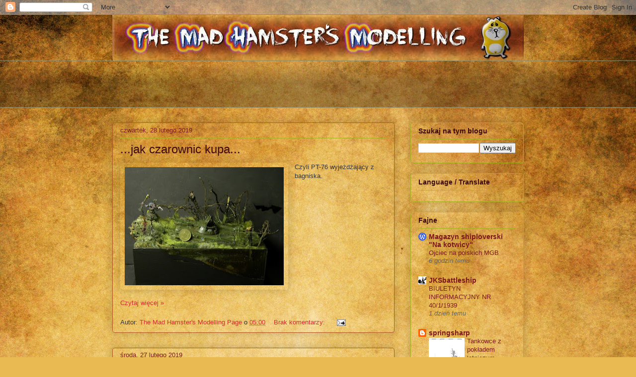

--- FILE ---
content_type: text/html; charset=UTF-8
request_url: https://madhamsters.blogspot.com/2019/02/
body_size: 25481
content:
<!DOCTYPE html>
<html class='v2' dir='ltr' lang='pl'>
<head>
<link href='https://www.blogger.com/static/v1/widgets/335934321-css_bundle_v2.css' rel='stylesheet' type='text/css'/>
<meta content='width=1100' name='viewport'/>
<meta content='text/html; charset=UTF-8' http-equiv='Content-Type'/>
<meta content='blogger' name='generator'/>
<link href='https://madhamsters.blogspot.com/favicon.ico' rel='icon' type='image/x-icon'/>
<link href='https://madhamsters.blogspot.com/2019/02/' rel='canonical'/>
<link rel="alternate" type="application/atom+xml" title="The Mad Hamster&#39;s Modelling - Atom" href="https://madhamsters.blogspot.com/feeds/posts/default" />
<link rel="alternate" type="application/rss+xml" title="The Mad Hamster&#39;s Modelling - RSS" href="https://madhamsters.blogspot.com/feeds/posts/default?alt=rss" />
<link rel="service.post" type="application/atom+xml" title="The Mad Hamster&#39;s Modelling - Atom" href="https://www.blogger.com/feeds/5227791607684578801/posts/default" />
<!--Can't find substitution for tag [blog.ieCssRetrofitLinks]-->
<meta content='https://madhamsters.blogspot.com/2019/02/' property='og:url'/>
<meta content='The Mad Hamster&#39;s Modelling' property='og:title'/>
<meta content='' property='og:description'/>
<title>The Mad Hamster's Modelling: lutego 2019</title>
<style id='page-skin-1' type='text/css'><!--
/*
-----------------------------------------------
Blogger Template Style
Name:     Awesome Inc.
Designer: Tina Chen
URL:      tinachen.org
----------------------------------------------- */
/* Content
----------------------------------------------- */
body {
font: normal normal 13px Verdana, Geneva, sans-serif;
color: #333333;
background: #e9ba52 url(//themes.googleusercontent.com/image?id=0BwVBOzw_-hbMN2IwNWVhMDktYzNlYy00MGY2LWI5MTYtMTQ2ZTRkMmI3YTE1) repeat fixed top center /* Credit: mammuth (http://www.istockphoto.com/googleimages.php?id=10364914&platform=blogger) */;
}
html body .content-outer {
min-width: 0;
max-width: 100%;
width: 100%;
}
a:link {
text-decoration: none;
color: #d52932;
}
a:visited {
text-decoration: none;
color: #7d171d;
}
a:hover {
text-decoration: underline;
color: #d52932;
}
.body-fauxcolumn-outer .cap-top {
position: absolute;
z-index: 1;
height: 276px;
width: 100%;
background: transparent none repeat-x scroll top left;
_background-image: none;
}
/* Columns
----------------------------------------------- */
.content-inner {
padding: 0;
}
.header-inner .section {
margin: 0 16px;
}
.tabs-inner .section {
margin: 0 16px;
}
.main-inner {
padding-top: 30px;
}
.main-inner .column-center-inner,
.main-inner .column-left-inner,
.main-inner .column-right-inner {
padding: 0 5px;
}
*+html body .main-inner .column-center-inner {
margin-top: -30px;
}
#layout .main-inner .column-center-inner {
margin-top: 0;
}
/* Header
----------------------------------------------- */
.header-outer {
margin: 0 0 0 0;
background: transparent none repeat scroll 0 0;
}
.Header h1 {
font: normal normal 48px Verdana, Geneva, sans-serif;
color: #212121;
text-shadow: 0 0 -1px #000000;
}
.Header h1 a {
color: #212121;
}
.Header .description {
font: normal normal 20px Verdana, Geneva, sans-serif;
color: #908c6a;
}
.header-inner .Header .titlewrapper,
.header-inner .Header .descriptionwrapper {
padding-left: 0;
padding-right: 0;
margin-bottom: 0;
}
.header-inner .Header .titlewrapper {
padding-top: 22px;
}
/* Tabs
----------------------------------------------- */
.tabs-outer {
overflow: hidden;
position: relative;
background: transparent url(//www.blogblog.com/1kt/awesomeinc/tabs_gradient_light.png) repeat scroll 0 0;
}
#layout .tabs-outer {
overflow: visible;
}
.tabs-cap-top, .tabs-cap-bottom {
position: absolute;
width: 100%;
border-top: 1px solid #908c6a;
}
.tabs-cap-bottom {
bottom: 0;
}
.tabs-inner .widget li a {
display: inline-block;
margin: 0;
padding: .6em 1.5em;
font: normal normal 13px Verdana, Geneva, sans-serif;
color: #333333;
border-top: 1px solid #908c6a;
border-bottom: 1px solid #908c6a;
border-left: 1px solid #908c6a;
height: 16px;
line-height: 16px;
}
.tabs-inner .widget li:last-child a {
border-right: 1px solid #908c6a;
}
.tabs-inner .widget li.selected a, .tabs-inner .widget li a:hover {
background: #63704b url(//www.blogblog.com/1kt/awesomeinc/tabs_gradient_light.png) repeat-x scroll 0 -100px;
color: #ffffff;
}
/* Headings
----------------------------------------------- */
h2 {
font: normal bold 14px Verdana, Geneva, sans-serif;
color: #3e0b0e;
}
/* Widgets
----------------------------------------------- */
.main-inner .section {
margin: 0 27px;
padding: 0;
}
.main-inner .column-left-outer,
.main-inner .column-right-outer {
margin-top: 0;
}
#layout .main-inner .column-left-outer,
#layout .main-inner .column-right-outer {
margin-top: 0;
}
.main-inner .column-left-inner,
.main-inner .column-right-inner {
background: transparent none repeat 0 0;
-moz-box-shadow: 0 0 0 rgba(0, 0, 0, .2);
-webkit-box-shadow: 0 0 0 rgba(0, 0, 0, .2);
-goog-ms-box-shadow: 0 0 0 rgba(0, 0, 0, .2);
box-shadow: 0 0 0 rgba(0, 0, 0, .2);
-moz-border-radius: 5px;
-webkit-border-radius: 5px;
-goog-ms-border-radius: 5px;
border-radius: 5px;
}
#layout .main-inner .column-left-inner,
#layout .main-inner .column-right-inner {
margin-top: 0;
}
.sidebar .widget {
font: normal normal 14px Verdana, Geneva, sans-serif;
color: #191919;
}
.sidebar .widget a:link {
color: #7d171d;
}
.sidebar .widget a:visited {
color: #212121;
}
.sidebar .widget a:hover {
color: #7d171d;
}
.sidebar .widget h2 {
text-shadow: 0 0 -1px #000000;
}
.main-inner .widget {
background-color: transparent;
border: 1px solid #aab122;
padding: 0 15px 15px;
margin: 20px -16px;
-moz-box-shadow: 0 0 20px rgba(0, 0, 0, .2);
-webkit-box-shadow: 0 0 20px rgba(0, 0, 0, .2);
-goog-ms-box-shadow: 0 0 20px rgba(0, 0, 0, .2);
box-shadow: 0 0 20px rgba(0, 0, 0, .2);
-moz-border-radius: 5px;
-webkit-border-radius: 5px;
-goog-ms-border-radius: 5px;
border-radius: 5px;
}
.main-inner .widget h2 {
margin: 0 -0;
padding: .6em 0 .5em;
border-bottom: 1px solid transparent;
}
.footer-inner .widget h2 {
padding: 0 0 .4em;
border-bottom: 1px solid transparent;
}
.main-inner .widget h2 + div, .footer-inner .widget h2 + div {
border-top: 1px solid #aab122;
padding-top: 8px;
}
.main-inner .widget .widget-content {
margin: 0 -0;
padding: 7px 0 0;
}
.main-inner .widget ul, .main-inner .widget #ArchiveList ul.flat {
margin: -8px -15px 0;
padding: 0;
list-style: none;
}
.main-inner .widget #ArchiveList {
margin: -8px 0 0;
}
.main-inner .widget ul li, .main-inner .widget #ArchiveList ul.flat li {
padding: .5em 15px;
text-indent: 0;
color: #666666;
border-top: 0 solid #aab122;
border-bottom: 1px solid transparent;
}
.main-inner .widget #ArchiveList ul li {
padding-top: .25em;
padding-bottom: .25em;
}
.main-inner .widget ul li:first-child, .main-inner .widget #ArchiveList ul.flat li:first-child {
border-top: none;
}
.main-inner .widget ul li:last-child, .main-inner .widget #ArchiveList ul.flat li:last-child {
border-bottom: none;
}
.post-body {
position: relative;
}
.main-inner .widget .post-body ul {
padding: 0 2.5em;
margin: .5em 0;
list-style: disc;
}
.main-inner .widget .post-body ul li {
padding: 0.25em 0;
margin-bottom: .25em;
color: #333333;
border: none;
}
.footer-inner .widget ul {
padding: 0;
list-style: none;
}
.widget .zippy {
color: #666666;
}
/* Posts
----------------------------------------------- */
body .main-inner .Blog {
padding: 0;
margin-bottom: 1em;
background-color: transparent;
border: none;
-moz-box-shadow: 0 0 0 rgba(0, 0, 0, 0);
-webkit-box-shadow: 0 0 0 rgba(0, 0, 0, 0);
-goog-ms-box-shadow: 0 0 0 rgba(0, 0, 0, 0);
box-shadow: 0 0 0 rgba(0, 0, 0, 0);
}
.main-inner .section:last-child .Blog:last-child {
padding: 0;
margin-bottom: 1em;
}
.main-inner .widget h2.date-header {
margin: 0 -15px 1px;
padding: 0 0 0 0;
font: normal normal 13px Verdana, Geneva, sans-serif;
color: #7d171d;
background: transparent none no-repeat scroll top left;
border-top: 0 solid #ac5722;
border-bottom: 1px solid transparent;
-moz-border-radius-topleft: 0;
-moz-border-radius-topright: 0;
-webkit-border-top-left-radius: 0;
-webkit-border-top-right-radius: 0;
border-top-left-radius: 0;
border-top-right-radius: 0;
position: static;
bottom: 100%;
right: 15px;
text-shadow: 0 0 -1px #000000;
}
.main-inner .widget h2.date-header span {
font: normal normal 13px Verdana, Geneva, sans-serif;
display: block;
padding: .5em 15px;
border-left: 0 solid #ac5722;
border-right: 0 solid #ac5722;
}
.date-outer {
position: relative;
margin: 30px 0 20px;
padding: 0 15px;
background-color: transparent;
border: 1px solid #ac5722;
-moz-box-shadow: 0 0 20px rgba(0, 0, 0, .2);
-webkit-box-shadow: 0 0 20px rgba(0, 0, 0, .2);
-goog-ms-box-shadow: 0 0 20px rgba(0, 0, 0, .2);
box-shadow: 0 0 20px rgba(0, 0, 0, .2);
-moz-border-radius: 5px;
-webkit-border-radius: 5px;
-goog-ms-border-radius: 5px;
border-radius: 5px;
}
.date-outer:first-child {
margin-top: 0;
}
.date-outer:last-child {
margin-bottom: 20px;
-moz-border-radius-bottomleft: 5px;
-moz-border-radius-bottomright: 5px;
-webkit-border-bottom-left-radius: 5px;
-webkit-border-bottom-right-radius: 5px;
-goog-ms-border-bottom-left-radius: 5px;
-goog-ms-border-bottom-right-radius: 5px;
border-bottom-left-radius: 5px;
border-bottom-right-radius: 5px;
}
.date-posts {
margin: 0 -0;
padding: 0 0;
clear: both;
}
.post-outer, .inline-ad {
border-top: 1px solid #ac5722;
margin: 0 -0;
padding: 15px 0;
}
.post-outer {
padding-bottom: 10px;
}
.post-outer:first-child {
padding-top: 0;
border-top: none;
}
.post-outer:last-child, .inline-ad:last-child {
border-bottom: none;
}
.post-body {
position: relative;
}
.post-body img {
padding: 8px;
background: transparent;
border: 1px solid transparent;
-moz-box-shadow: 0 0 20px rgba(0, 0, 0, .2);
-webkit-box-shadow: 0 0 20px rgba(0, 0, 0, .2);
box-shadow: 0 0 20px rgba(0, 0, 0, .2);
-moz-border-radius: 5px;
-webkit-border-radius: 5px;
border-radius: 5px;
}
h3.post-title, h4 {
font: normal normal 24px Verdana, Geneva, sans-serif;
color: #3e0b0e;
}
h3.post-title a {
font: normal normal 24px Verdana, Geneva, sans-serif;
color: #3e0b0e;
}
h3.post-title a:hover {
color: #d52932;
text-decoration: underline;
}
.post-header {
margin: 0 0 1em;
}
.post-body {
line-height: 1.4;
}
.post-outer h2 {
color: #333333;
}
.post-footer {
margin: 1.5em 0 0;
}
#blog-pager {
padding: 15px;
font-size: 120%;
background-color: transparent;
border: 1px solid #aab122;
-moz-box-shadow: 0 0 20px rgba(0, 0, 0, .2);
-webkit-box-shadow: 0 0 20px rgba(0, 0, 0, .2);
-goog-ms-box-shadow: 0 0 20px rgba(0, 0, 0, .2);
box-shadow: 0 0 20px rgba(0, 0, 0, .2);
-moz-border-radius: 5px;
-webkit-border-radius: 5px;
-goog-ms-border-radius: 5px;
border-radius: 5px;
-moz-border-radius-topleft: 5px;
-moz-border-radius-topright: 5px;
-webkit-border-top-left-radius: 5px;
-webkit-border-top-right-radius: 5px;
-goog-ms-border-top-left-radius: 5px;
-goog-ms-border-top-right-radius: 5px;
border-top-left-radius: 5px;
border-top-right-radius-topright: 5px;
margin-top: 1em;
}
.blog-feeds, .post-feeds {
margin: 1em 0;
text-align: center;
color: #212121;
}
.blog-feeds a, .post-feeds a {
color: #63704b;
}
.blog-feeds a:visited, .post-feeds a:visited {
color: #212121;
}
.blog-feeds a:hover, .post-feeds a:hover {
color: #63704b;
}
.post-outer .comments {
margin-top: 2em;
}
/* Comments
----------------------------------------------- */
.comments .comments-content .icon.blog-author {
background-repeat: no-repeat;
background-image: url([data-uri]);
}
.comments .comments-content .loadmore a {
border-top: 1px solid #908c6a;
border-bottom: 1px solid #908c6a;
}
.comments .continue {
border-top: 2px solid #908c6a;
}
/* Footer
----------------------------------------------- */
.footer-outer {
margin: -20px 0 -1px;
padding: 20px 0 0;
color: #212121;
overflow: hidden;
}
.footer-fauxborder-left {
border-top: 1px solid #aab122;
background: transparent none repeat scroll 0 0;
-moz-box-shadow: 0 0 20px rgba(0, 0, 0, .2);
-webkit-box-shadow: 0 0 20px rgba(0, 0, 0, .2);
-goog-ms-box-shadow: 0 0 20px rgba(0, 0, 0, .2);
box-shadow: 0 0 20px rgba(0, 0, 0, .2);
margin: 0 -20px;
}
/* Mobile
----------------------------------------------- */
body.mobile {
background-size: auto;
}
.mobile .body-fauxcolumn-outer {
background: transparent none repeat scroll top left;
}
*+html body.mobile .main-inner .column-center-inner {
margin-top: 0;
}
.mobile .main-inner .widget {
padding: 0 0 15px;
}
.mobile .main-inner .widget h2 + div,
.mobile .footer-inner .widget h2 + div {
border-top: none;
padding-top: 0;
}
.mobile .footer-inner .widget h2 {
padding: 0.5em 0;
border-bottom: none;
}
.mobile .main-inner .widget .widget-content {
margin: 0;
padding: 7px 0 0;
}
.mobile .main-inner .widget ul,
.mobile .main-inner .widget #ArchiveList ul.flat {
margin: 0 -15px 0;
}
.mobile .main-inner .widget h2.date-header {
right: 0;
}
.mobile .date-header span {
padding: 0.4em 0;
}
.mobile .date-outer:first-child {
margin-bottom: 0;
border: 1px solid #ac5722;
-moz-border-radius-topleft: 5px;
-moz-border-radius-topright: 5px;
-webkit-border-top-left-radius: 5px;
-webkit-border-top-right-radius: 5px;
-goog-ms-border-top-left-radius: 5px;
-goog-ms-border-top-right-radius: 5px;
border-top-left-radius: 5px;
border-top-right-radius: 5px;
}
.mobile .date-outer {
border-color: #ac5722;
border-width: 0 1px 1px;
}
.mobile .date-outer:last-child {
margin-bottom: 0;
}
.mobile .main-inner {
padding: 0;
}
.mobile .header-inner .section {
margin: 0;
}
.mobile .post-outer, .mobile .inline-ad {
padding: 5px 0;
}
.mobile .tabs-inner .section {
margin: 0 10px;
}
.mobile .main-inner .widget h2 {
margin: 0;
padding: 0;
}
.mobile .main-inner .widget h2.date-header span {
padding: 0;
}
.mobile .main-inner .widget .widget-content {
margin: 0;
padding: 7px 0 0;
}
.mobile #blog-pager {
border: 1px solid transparent;
background: transparent none repeat scroll 0 0;
}
.mobile .main-inner .column-left-inner,
.mobile .main-inner .column-right-inner {
background: transparent none repeat 0 0;
-moz-box-shadow: none;
-webkit-box-shadow: none;
-goog-ms-box-shadow: none;
box-shadow: none;
}
.mobile .date-posts {
margin: 0;
padding: 0;
}
.mobile .footer-fauxborder-left {
margin: 0;
border-top: inherit;
}
.mobile .main-inner .section:last-child .Blog:last-child {
margin-bottom: 0;
}
.mobile-index-contents {
color: #333333;
}
.mobile .mobile-link-button {
background: #d52932 url(//www.blogblog.com/1kt/awesomeinc/tabs_gradient_light.png) repeat scroll 0 0;
}
.mobile-link-button a:link, .mobile-link-button a:visited {
color: #ffffff;
}
.mobile .tabs-inner .PageList .widget-content {
background: transparent;
border-top: 1px solid;
border-color: #908c6a;
color: #333333;
}
.mobile .tabs-inner .PageList .widget-content .pagelist-arrow {
border-left: 1px solid #908c6a;
}

--></style>
<style id='template-skin-1' type='text/css'><!--
body {
min-width: 860px;
}
.content-outer, .content-fauxcolumn-outer, .region-inner {
min-width: 860px;
max-width: 860px;
_width: 860px;
}
.main-inner .columns {
padding-left: 0px;
padding-right: 260px;
}
.main-inner .fauxcolumn-center-outer {
left: 0px;
right: 260px;
/* IE6 does not respect left and right together */
_width: expression(this.parentNode.offsetWidth -
parseInt("0px") -
parseInt("260px") + 'px');
}
.main-inner .fauxcolumn-left-outer {
width: 0px;
}
.main-inner .fauxcolumn-right-outer {
width: 260px;
}
.main-inner .column-left-outer {
width: 0px;
right: 100%;
margin-left: -0px;
}
.main-inner .column-right-outer {
width: 260px;
margin-right: -260px;
}
#layout {
min-width: 0;
}
#layout .content-outer {
min-width: 0;
width: 800px;
}
#layout .region-inner {
min-width: 0;
width: auto;
}
body#layout div.add_widget {
padding: 8px;
}
body#layout div.add_widget a {
margin-left: 32px;
}
--></style>
<style>
    body {background-image:url(\/\/themes.googleusercontent.com\/image?id=0BwVBOzw_-hbMN2IwNWVhMDktYzNlYy00MGY2LWI5MTYtMTQ2ZTRkMmI3YTE1);}
    
@media (max-width: 200px) { body {background-image:url(\/\/themes.googleusercontent.com\/image?id=0BwVBOzw_-hbMN2IwNWVhMDktYzNlYy00MGY2LWI5MTYtMTQ2ZTRkMmI3YTE1&options=w200);}}
@media (max-width: 400px) and (min-width: 201px) { body {background-image:url(\/\/themes.googleusercontent.com\/image?id=0BwVBOzw_-hbMN2IwNWVhMDktYzNlYy00MGY2LWI5MTYtMTQ2ZTRkMmI3YTE1&options=w400);}}
@media (max-width: 800px) and (min-width: 401px) { body {background-image:url(\/\/themes.googleusercontent.com\/image?id=0BwVBOzw_-hbMN2IwNWVhMDktYzNlYy00MGY2LWI5MTYtMTQ2ZTRkMmI3YTE1&options=w800);}}
@media (max-width: 1200px) and (min-width: 801px) { body {background-image:url(\/\/themes.googleusercontent.com\/image?id=0BwVBOzw_-hbMN2IwNWVhMDktYzNlYy00MGY2LWI5MTYtMTQ2ZTRkMmI3YTE1&options=w1200);}}
/* Last tag covers anything over one higher than the previous max-size cap. */
@media (min-width: 1201px) { body {background-image:url(\/\/themes.googleusercontent.com\/image?id=0BwVBOzw_-hbMN2IwNWVhMDktYzNlYy00MGY2LWI5MTYtMTQ2ZTRkMmI3YTE1&options=w1600);}}
  </style>
<link href='https://www.blogger.com/dyn-css/authorization.css?targetBlogID=5227791607684578801&amp;zx=d7fc04bc-c69d-4f88-a176-2e9fa9d19ffc' media='none' onload='if(media!=&#39;all&#39;)media=&#39;all&#39;' rel='stylesheet'/><noscript><link href='https://www.blogger.com/dyn-css/authorization.css?targetBlogID=5227791607684578801&amp;zx=d7fc04bc-c69d-4f88-a176-2e9fa9d19ffc' rel='stylesheet'/></noscript>
<meta name='google-adsense-platform-account' content='ca-host-pub-1556223355139109'/>
<meta name='google-adsense-platform-domain' content='blogspot.com'/>

<!-- data-ad-client=ca-pub-9800848115593788 -->

</head>
<body class='loading variant-renewable'>
<div class='navbar section' id='navbar' name='Pasek nawigacyjny'><div class='widget Navbar' data-version='1' id='Navbar1'><script type="text/javascript">
    function setAttributeOnload(object, attribute, val) {
      if(window.addEventListener) {
        window.addEventListener('load',
          function(){ object[attribute] = val; }, false);
      } else {
        window.attachEvent('onload', function(){ object[attribute] = val; });
      }
    }
  </script>
<div id="navbar-iframe-container"></div>
<script type="text/javascript" src="https://apis.google.com/js/platform.js"></script>
<script type="text/javascript">
      gapi.load("gapi.iframes:gapi.iframes.style.bubble", function() {
        if (gapi.iframes && gapi.iframes.getContext) {
          gapi.iframes.getContext().openChild({
              url: 'https://www.blogger.com/navbar/5227791607684578801?origin\x3dhttps://madhamsters.blogspot.com',
              where: document.getElementById("navbar-iframe-container"),
              id: "navbar-iframe"
          });
        }
      });
    </script><script type="text/javascript">
(function() {
var script = document.createElement('script');
script.type = 'text/javascript';
script.src = '//pagead2.googlesyndication.com/pagead/js/google_top_exp.js';
var head = document.getElementsByTagName('head')[0];
if (head) {
head.appendChild(script);
}})();
</script>
</div></div>
<div class='body-fauxcolumns'>
<div class='fauxcolumn-outer body-fauxcolumn-outer'>
<div class='cap-top'>
<div class='cap-left'></div>
<div class='cap-right'></div>
</div>
<div class='fauxborder-left'>
<div class='fauxborder-right'></div>
<div class='fauxcolumn-inner'>
</div>
</div>
<div class='cap-bottom'>
<div class='cap-left'></div>
<div class='cap-right'></div>
</div>
</div>
</div>
<div class='content'>
<div class='content-fauxcolumns'>
<div class='fauxcolumn-outer content-fauxcolumn-outer'>
<div class='cap-top'>
<div class='cap-left'></div>
<div class='cap-right'></div>
</div>
<div class='fauxborder-left'>
<div class='fauxborder-right'></div>
<div class='fauxcolumn-inner'>
</div>
</div>
<div class='cap-bottom'>
<div class='cap-left'></div>
<div class='cap-right'></div>
</div>
</div>
</div>
<div class='content-outer'>
<div class='content-cap-top cap-top'>
<div class='cap-left'></div>
<div class='cap-right'></div>
</div>
<div class='fauxborder-left content-fauxborder-left'>
<div class='fauxborder-right content-fauxborder-right'></div>
<div class='content-inner'>
<header>
<div class='header-outer'>
<div class='header-cap-top cap-top'>
<div class='cap-left'></div>
<div class='cap-right'></div>
</div>
<div class='fauxborder-left header-fauxborder-left'>
<div class='fauxborder-right header-fauxborder-right'></div>
<div class='region-inner header-inner'>
<div class='header section' id='header' name='Nagłówek'><div class='widget Header' data-version='1' id='Header1'>
<div id='header-inner'>
<a href='https://madhamsters.blogspot.com/' style='display: block'>
<img alt='The Mad Hamster&#39;s Modelling' height='92px; ' id='Header1_headerimg' src='https://blogger.googleusercontent.com/img/b/R29vZ2xl/AVvXsEh_vrgRalIqyMYf8m0vcOaHQugnHGyR1tMlePha5ajbaHVxEkxyqVo9fRTnj8SCXZIF3sp_B-JXQ2PCKuDz5FvkgpfRT9DT65Tn6u_FwY9DzNx2WjWXk9WX8P9n2W5FKLVLnDdnP5iyae7n/s1600/Baner+do+bloga+kopia.jpg' style='display: block' width='830px; '/>
</a>
</div>
</div></div>
</div>
</div>
<div class='header-cap-bottom cap-bottom'>
<div class='cap-left'></div>
<div class='cap-right'></div>
</div>
</div>
</header>
<div class='tabs-outer'>
<div class='tabs-cap-top cap-top'>
<div class='cap-left'></div>
<div class='cap-right'></div>
</div>
<div class='fauxborder-left tabs-fauxborder-left'>
<div class='fauxborder-right tabs-fauxborder-right'></div>
<div class='region-inner tabs-inner'>
<div class='tabs section' id='crosscol' name='Wszystkie kolumny'><div class='widget HTML' data-version='1' id='HTML1'>
<div class='widget-content'>
<center><script type="text/javascript"><!--
google_ad_client = "ca-pub-9800848115593788";
google_ad_host = "pub-1556223355139109";
/* długi baner */
google_ad_slot = "0347005619";
google_ad_width = 728;
google_ad_height = 90;
//-->
</script>
<script type="text/javascript" src="//pagead2.googlesyndication.com/pagead/show_ads.js">
</script></center>
</div>
<div class='clear'></div>
</div></div>
<div class='tabs no-items section' id='crosscol-overflow' name='Cross-Column 2'></div>
</div>
</div>
<div class='tabs-cap-bottom cap-bottom'>
<div class='cap-left'></div>
<div class='cap-right'></div>
</div>
</div>
<div class='main-outer'>
<div class='main-cap-top cap-top'>
<div class='cap-left'></div>
<div class='cap-right'></div>
</div>
<div class='fauxborder-left main-fauxborder-left'>
<div class='fauxborder-right main-fauxborder-right'></div>
<div class='region-inner main-inner'>
<div class='columns fauxcolumns'>
<div class='fauxcolumn-outer fauxcolumn-center-outer'>
<div class='cap-top'>
<div class='cap-left'></div>
<div class='cap-right'></div>
</div>
<div class='fauxborder-left'>
<div class='fauxborder-right'></div>
<div class='fauxcolumn-inner'>
</div>
</div>
<div class='cap-bottom'>
<div class='cap-left'></div>
<div class='cap-right'></div>
</div>
</div>
<div class='fauxcolumn-outer fauxcolumn-left-outer'>
<div class='cap-top'>
<div class='cap-left'></div>
<div class='cap-right'></div>
</div>
<div class='fauxborder-left'>
<div class='fauxborder-right'></div>
<div class='fauxcolumn-inner'>
</div>
</div>
<div class='cap-bottom'>
<div class='cap-left'></div>
<div class='cap-right'></div>
</div>
</div>
<div class='fauxcolumn-outer fauxcolumn-right-outer'>
<div class='cap-top'>
<div class='cap-left'></div>
<div class='cap-right'></div>
</div>
<div class='fauxborder-left'>
<div class='fauxborder-right'></div>
<div class='fauxcolumn-inner'>
</div>
</div>
<div class='cap-bottom'>
<div class='cap-left'></div>
<div class='cap-right'></div>
</div>
</div>
<!-- corrects IE6 width calculation -->
<div class='columns-inner'>
<div class='column-center-outer'>
<div class='column-center-inner'>
<div class='main section' id='main' name='Główny'><div class='widget Blog' data-version='1' id='Blog1'>
<div class='blog-posts hfeed'>

          <div class="date-outer">
        
<h2 class='date-header'><span>czwartek, 28 lutego 2019</span></h2>

          <div class="date-posts">
        
<div class='post-outer'>
<div class='post hentry uncustomized-post-template' itemprop='blogPost' itemscope='itemscope' itemtype='http://schema.org/BlogPosting'>
<meta content='https://blogger.googleusercontent.com/img/b/R29vZ2xl/AVvXsEg6FV1HfIdBuEcg98qzADj1DtvCQN0hImGwjgIUO3tWwqyMnOcnX9f6q7kTcBLWdnUbdqpRogAadQitoIuXMEHuLHHVI245Jz7XaseXK0phZUSIU1DkuAtq1HGlsl-oIA9J27wWalf_VwOn/s320/DSCN0601.JPG' itemprop='image_url'/>
<meta content='5227791607684578801' itemprop='blogId'/>
<meta content='3038764644212308254' itemprop='postId'/>
<a name='3038764644212308254'></a>
<h3 class='post-title entry-title' itemprop='name'>
<a href='https://madhamsters.blogspot.com/2019/02/jak-czarownic-kupa.html'>...jak czarownic kupa...</a>
</h3>
<div class='post-header'>
<div class='post-header-line-1'></div>
</div>
<div class='post-body entry-content' id='post-body-3038764644212308254' itemprop='description articleBody'>
<a href="https://blogger.googleusercontent.com/img/b/R29vZ2xl/AVvXsEg6FV1HfIdBuEcg98qzADj1DtvCQN0hImGwjgIUO3tWwqyMnOcnX9f6q7kTcBLWdnUbdqpRogAadQitoIuXMEHuLHHVI245Jz7XaseXK0phZUSIU1DkuAtq1HGlsl-oIA9J27wWalf_VwOn/s1600/DSCN0601.JPG" imageanchor="1" style="clear: left; float: left; margin-bottom: 1em; margin-right: 1em;"><img border="0" data-original-height="965" data-original-width="1291" height="238" src="https://blogger.googleusercontent.com/img/b/R29vZ2xl/AVvXsEg6FV1HfIdBuEcg98qzADj1DtvCQN0hImGwjgIUO3tWwqyMnOcnX9f6q7kTcBLWdnUbdqpRogAadQitoIuXMEHuLHHVI245Jz7XaseXK0phZUSIU1DkuAtq1HGlsl-oIA9J27wWalf_VwOn/s320/DSCN0601.JPG" width="320"></a>Czyli PT-76 wyjeżdżający z bagniska.<br>
<br>
<div style='clear: both;'></div>
</div>
<div class='jump-link'>
<a href='https://madhamsters.blogspot.com/2019/02/jak-czarownic-kupa.html#more' title='...jak czarownic kupa...'>Czytaj więcej &#187;</a>
</div>
<div class='post-footer'>
<div class='post-footer-line post-footer-line-1'>
<span class='post-author vcard'>
Autor:
<span class='fn' itemprop='author' itemscope='itemscope' itemtype='http://schema.org/Person'>
<meta content='https://www.blogger.com/profile/07494902875159391462' itemprop='url'/>
<a class='g-profile' href='https://www.blogger.com/profile/07494902875159391462' rel='author' title='author profile'>
<span itemprop='name'>The Mad Hamster&#39;s Modelling Page</span>
</a>
</span>
</span>
<span class='post-timestamp'>
o
<meta content='https://madhamsters.blogspot.com/2019/02/jak-czarownic-kupa.html' itemprop='url'/>
<a class='timestamp-link' href='https://madhamsters.blogspot.com/2019/02/jak-czarownic-kupa.html' rel='bookmark' title='permanent link'><abbr class='published' itemprop='datePublished' title='2019-02-28T05:00:00+01:00'>05:00</abbr></a>
</span>
<span class='post-comment-link'>
<a class='comment-link' href='https://madhamsters.blogspot.com/2019/02/jak-czarownic-kupa.html#comment-form' onclick=''>
Brak komentarzy:
  </a>
</span>
<span class='post-icons'>
<span class='item-action'>
<a href='https://www.blogger.com/email-post/5227791607684578801/3038764644212308254' title='Wyślij posta przez e-mail'>
<img alt='' class='icon-action' height='13' src='https://resources.blogblog.com/img/icon18_email.gif' width='18'/>
</a>
</span>
<span class='item-control blog-admin pid-1831303629'>
<a href='https://www.blogger.com/post-edit.g?blogID=5227791607684578801&postID=3038764644212308254&from=pencil' title='Edytuj post'>
<img alt='' class='icon-action' height='18' src='https://resources.blogblog.com/img/icon18_edit_allbkg.gif' width='18'/>
</a>
</span>
</span>
<div class='post-share-buttons goog-inline-block'>
</div>
</div>
<div class='post-footer-line post-footer-line-2'>
<span class='post-labels'>
</span>
</div>
<div class='post-footer-line post-footer-line-3'>
<span class='post-location'>
</span>
</div>
</div>
</div>
</div>

          </div></div>
        

          <div class="date-outer">
        
<h2 class='date-header'><span>środa, 27 lutego 2019</span></h2>

          <div class="date-posts">
        
<div class='post-outer'>
<div class='post hentry uncustomized-post-template' itemprop='blogPost' itemscope='itemscope' itemtype='http://schema.org/BlogPosting'>
<meta content='https://blogger.googleusercontent.com/img/b/R29vZ2xl/AVvXsEh7ytTUNaw5ZMFZpKTbH8nFIUyZGuSVYdu3H8kKfUzKlwnirmIHgTzAyJv5cAuJyergj3vREewSFnLVTnbtPLju9GKNEhezXcT0FeV-Dm308B_2hh-QVz6_0nrBPqz5ZalKJl7Gubsj1co6/s320/DSCN0732.JPG' itemprop='image_url'/>
<meta content='5227791607684578801' itemprop='blogId'/>
<meta content='1148346621606514228' itemprop='postId'/>
<a name='1148346621606514228'></a>
<h3 class='post-title entry-title' itemprop='name'>
<a href='https://madhamsters.blogspot.com/2019/02/stara-dama-z-bali.html'>Stara Dama z Bali</a>
</h3>
<div class='post-header'>
<div class='post-header-line-1'></div>
</div>
<div class='post-body entry-content' id='post-body-1148346621606514228' itemprop='description articleBody'>
<a href="https://blogger.googleusercontent.com/img/b/R29vZ2xl/AVvXsEh7ytTUNaw5ZMFZpKTbH8nFIUyZGuSVYdu3H8kKfUzKlwnirmIHgTzAyJv5cAuJyergj3vREewSFnLVTnbtPLju9GKNEhezXcT0FeV-Dm308B_2hh-QVz6_0nrBPqz5ZalKJl7Gubsj1co6/s1600/DSCN0732.JPG" imageanchor="1" style="clear: left; float: left; margin-bottom: 1em; margin-right: 1em;"><img border="0" data-original-height="959" data-original-width="667" height="320" src="https://blogger.googleusercontent.com/img/b/R29vZ2xl/AVvXsEh7ytTUNaw5ZMFZpKTbH8nFIUyZGuSVYdu3H8kKfUzKlwnirmIHgTzAyJv5cAuJyergj3vREewSFnLVTnbtPLju9GKNEhezXcT0FeV-Dm308B_2hh-QVz6_0nrBPqz5ZalKJl7Gubsj1co6/s320/DSCN0732.JPG" width="222"></a>Lubię stare twarze.<br>
<br>
<div style='clear: both;'></div>
</div>
<div class='jump-link'>
<a href='https://madhamsters.blogspot.com/2019/02/stara-dama-z-bali.html#more' title='Stara Dama z Bali'>Czytaj więcej &#187;</a>
</div>
<div class='post-footer'>
<div class='post-footer-line post-footer-line-1'>
<span class='post-author vcard'>
Autor:
<span class='fn' itemprop='author' itemscope='itemscope' itemtype='http://schema.org/Person'>
<meta content='https://www.blogger.com/profile/07494902875159391462' itemprop='url'/>
<a class='g-profile' href='https://www.blogger.com/profile/07494902875159391462' rel='author' title='author profile'>
<span itemprop='name'>The Mad Hamster&#39;s Modelling Page</span>
</a>
</span>
</span>
<span class='post-timestamp'>
o
<meta content='https://madhamsters.blogspot.com/2019/02/stara-dama-z-bali.html' itemprop='url'/>
<a class='timestamp-link' href='https://madhamsters.blogspot.com/2019/02/stara-dama-z-bali.html' rel='bookmark' title='permanent link'><abbr class='published' itemprop='datePublished' title='2019-02-27T05:00:00+01:00'>05:00</abbr></a>
</span>
<span class='post-comment-link'>
<a class='comment-link' href='https://madhamsters.blogspot.com/2019/02/stara-dama-z-bali.html#comment-form' onclick=''>
Brak komentarzy:
  </a>
</span>
<span class='post-icons'>
<span class='item-action'>
<a href='https://www.blogger.com/email-post/5227791607684578801/1148346621606514228' title='Wyślij posta przez e-mail'>
<img alt='' class='icon-action' height='13' src='https://resources.blogblog.com/img/icon18_email.gif' width='18'/>
</a>
</span>
<span class='item-control blog-admin pid-1831303629'>
<a href='https://www.blogger.com/post-edit.g?blogID=5227791607684578801&postID=1148346621606514228&from=pencil' title='Edytuj post'>
<img alt='' class='icon-action' height='18' src='https://resources.blogblog.com/img/icon18_edit_allbkg.gif' width='18'/>
</a>
</span>
</span>
<div class='post-share-buttons goog-inline-block'>
</div>
</div>
<div class='post-footer-line post-footer-line-2'>
<span class='post-labels'>
</span>
</div>
<div class='post-footer-line post-footer-line-3'>
<span class='post-location'>
</span>
</div>
</div>
</div>
</div>

          </div></div>
        

          <div class="date-outer">
        
<h2 class='date-header'><span>wtorek, 26 lutego 2019</span></h2>

          <div class="date-posts">
        
<div class='post-outer'>
<div class='post hentry uncustomized-post-template' itemprop='blogPost' itemscope='itemscope' itemtype='http://schema.org/BlogPosting'>
<meta content='https://blogger.googleusercontent.com/img/b/R29vZ2xl/AVvXsEj4_qxvJrei5UEddM5W6FxFoaffK8e9tSiexsDgmCk1g21_k_Tn6PveyDp1CFbXmUDdRYNQrPRokE_6Owjq5SJPQYiRwFG3dtvZ0I-raV8T0pLlEYJhEPhsIn7Ch8SX1R2wN2fhx-1r9vEF/s320/DSCN0958.JPG' itemprop='image_url'/>
<meta content='5227791607684578801' itemprop='blogId'/>
<meta content='2181285095312412058' itemprop='postId'/>
<a name='2181285095312412058'></a>
<h3 class='post-title entry-title' itemprop='name'>
<a href='https://madhamsters.blogspot.com/2019/02/nanny-ogg.html'>Nanny Ogg</a>
</h3>
<div class='post-header'>
<div class='post-header-line-1'></div>
</div>
<div class='post-body entry-content' id='post-body-2181285095312412058' itemprop='description articleBody'>
<a href="https://blogger.googleusercontent.com/img/b/R29vZ2xl/AVvXsEj4_qxvJrei5UEddM5W6FxFoaffK8e9tSiexsDgmCk1g21_k_Tn6PveyDp1CFbXmUDdRYNQrPRokE_6Owjq5SJPQYiRwFG3dtvZ0I-raV8T0pLlEYJhEPhsIn7Ch8SX1R2wN2fhx-1r9vEF/s1600/DSCN0958.JPG" imageanchor="1" style="clear: left; float: left; margin-bottom: 1em; margin-right: 1em;"><img border="0" data-original-height="941" data-original-width="645" height="320" src="https://blogger.googleusercontent.com/img/b/R29vZ2xl/AVvXsEj4_qxvJrei5UEddM5W6FxFoaffK8e9tSiexsDgmCk1g21_k_Tn6PveyDp1CFbXmUDdRYNQrPRokE_6Owjq5SJPQYiRwFG3dtvZ0I-raV8T0pLlEYJhEPhsIn7Ch8SX1R2wN2fhx-1r9vEF/s320/DSCN0958.JPG" width="219"></a>Jak ja ją lubię...<br>
<br>
<div style='clear: both;'></div>
</div>
<div class='jump-link'>
<a href='https://madhamsters.blogspot.com/2019/02/nanny-ogg.html#more' title='Nanny Ogg'>Czytaj więcej &#187;</a>
</div>
<div class='post-footer'>
<div class='post-footer-line post-footer-line-1'>
<span class='post-author vcard'>
Autor:
<span class='fn' itemprop='author' itemscope='itemscope' itemtype='http://schema.org/Person'>
<meta content='https://www.blogger.com/profile/07494902875159391462' itemprop='url'/>
<a class='g-profile' href='https://www.blogger.com/profile/07494902875159391462' rel='author' title='author profile'>
<span itemprop='name'>The Mad Hamster&#39;s Modelling Page</span>
</a>
</span>
</span>
<span class='post-timestamp'>
o
<meta content='https://madhamsters.blogspot.com/2019/02/nanny-ogg.html' itemprop='url'/>
<a class='timestamp-link' href='https://madhamsters.blogspot.com/2019/02/nanny-ogg.html' rel='bookmark' title='permanent link'><abbr class='published' itemprop='datePublished' title='2019-02-26T05:00:00+01:00'>05:00</abbr></a>
</span>
<span class='post-comment-link'>
<a class='comment-link' href='https://madhamsters.blogspot.com/2019/02/nanny-ogg.html#comment-form' onclick=''>
Brak komentarzy:
  </a>
</span>
<span class='post-icons'>
<span class='item-action'>
<a href='https://www.blogger.com/email-post/5227791607684578801/2181285095312412058' title='Wyślij posta przez e-mail'>
<img alt='' class='icon-action' height='13' src='https://resources.blogblog.com/img/icon18_email.gif' width='18'/>
</a>
</span>
<span class='item-control blog-admin pid-1831303629'>
<a href='https://www.blogger.com/post-edit.g?blogID=5227791607684578801&postID=2181285095312412058&from=pencil' title='Edytuj post'>
<img alt='' class='icon-action' height='18' src='https://resources.blogblog.com/img/icon18_edit_allbkg.gif' width='18'/>
</a>
</span>
</span>
<div class='post-share-buttons goog-inline-block'>
</div>
</div>
<div class='post-footer-line post-footer-line-2'>
<span class='post-labels'>
</span>
</div>
<div class='post-footer-line post-footer-line-3'>
<span class='post-location'>
</span>
</div>
</div>
</div>
</div>

          </div></div>
        

          <div class="date-outer">
        
<h2 class='date-header'><span>poniedziałek, 25 lutego 2019</span></h2>

          <div class="date-posts">
        
<div class='post-outer'>
<div class='post hentry uncustomized-post-template' itemprop='blogPost' itemscope='itemscope' itemtype='http://schema.org/BlogPosting'>
<meta content='https://blogger.googleusercontent.com/img/b/R29vZ2xl/AVvXsEhBJmau-kaRW2e7Nuro-OYAjAyhvnz5LnmWaq9zyQnKgzYZ2Q0Sxvqm11HTtqrNfOT4BEUnVIhgCRhXp2WK0UzRxiU2__WnunQId1GX_bL-kbsw5iFjaLQGChrpsSlycqaXzWjolnBQOEft/s320/G2_USA_1BatPanc_01.jpg' itemprop='image_url'/>
<meta content='5227791607684578801' itemprop='blogId'/>
<meta content='1788986980133686691' itemprop='postId'/>
<a name='1788986980133686691'></a>
<h3 class='post-title entry-title' itemprop='name'>
<a href='https://madhamsters.blogspot.com/2019/02/g2-galeria-sprzetu.html'>G2 - galeria sprzętu</a>
</h3>
<div class='post-header'>
<div class='post-header-line-1'></div>
</div>
<div class='post-body entry-content' id='post-body-1788986980133686691' itemprop='description articleBody'>
<a href="https://blogger.googleusercontent.com/img/b/R29vZ2xl/AVvXsEhBJmau-kaRW2e7Nuro-OYAjAyhvnz5LnmWaq9zyQnKgzYZ2Q0Sxvqm11HTtqrNfOT4BEUnVIhgCRhXp2WK0UzRxiU2__WnunQId1GX_bL-kbsw5iFjaLQGChrpsSlycqaXzWjolnBQOEft/s1600/G2_USA_1BatPanc_01.jpg" imageanchor="1" style="clear: left; float: left; margin-bottom: 1em; margin-right: 1em;"><img border="0" data-original-height="768" data-original-width="1024" height="240" src="https://blogger.googleusercontent.com/img/b/R29vZ2xl/AVvXsEhBJmau-kaRW2e7Nuro-OYAjAyhvnz5LnmWaq9zyQnKgzYZ2Q0Sxvqm11HTtqrNfOT4BEUnVIhgCRhXp2WK0UzRxiU2__WnunQId1GX_bL-kbsw5iFjaLQGChrpsSlycqaXzWjolnBQOEft/s320/G2_USA_1BatPanc_01.jpg" width="320"></a>Trochę klamotów do gry. Dzięki, brat!<br>
<br>
<div style='clear: both;'></div>
</div>
<div class='jump-link'>
<a href='https://madhamsters.blogspot.com/2019/02/g2-galeria-sprzetu.html#more' title='G2 - galeria sprzętu'>Czytaj więcej &#187;</a>
</div>
<div class='post-footer'>
<div class='post-footer-line post-footer-line-1'>
<span class='post-author vcard'>
Autor:
<span class='fn' itemprop='author' itemscope='itemscope' itemtype='http://schema.org/Person'>
<meta content='https://www.blogger.com/profile/07494902875159391462' itemprop='url'/>
<a class='g-profile' href='https://www.blogger.com/profile/07494902875159391462' rel='author' title='author profile'>
<span itemprop='name'>The Mad Hamster&#39;s Modelling Page</span>
</a>
</span>
</span>
<span class='post-timestamp'>
o
<meta content='https://madhamsters.blogspot.com/2019/02/g2-galeria-sprzetu.html' itemprop='url'/>
<a class='timestamp-link' href='https://madhamsters.blogspot.com/2019/02/g2-galeria-sprzetu.html' rel='bookmark' title='permanent link'><abbr class='published' itemprop='datePublished' title='2019-02-25T05:00:00+01:00'>05:00</abbr></a>
</span>
<span class='post-comment-link'>
<a class='comment-link' href='https://madhamsters.blogspot.com/2019/02/g2-galeria-sprzetu.html#comment-form' onclick=''>
Brak komentarzy:
  </a>
</span>
<span class='post-icons'>
<span class='item-action'>
<a href='https://www.blogger.com/email-post/5227791607684578801/1788986980133686691' title='Wyślij posta przez e-mail'>
<img alt='' class='icon-action' height='13' src='https://resources.blogblog.com/img/icon18_email.gif' width='18'/>
</a>
</span>
<span class='item-control blog-admin pid-1831303629'>
<a href='https://www.blogger.com/post-edit.g?blogID=5227791607684578801&postID=1788986980133686691&from=pencil' title='Edytuj post'>
<img alt='' class='icon-action' height='18' src='https://resources.blogblog.com/img/icon18_edit_allbkg.gif' width='18'/>
</a>
</span>
</span>
<div class='post-share-buttons goog-inline-block'>
</div>
</div>
<div class='post-footer-line post-footer-line-2'>
<span class='post-labels'>
</span>
</div>
<div class='post-footer-line post-footer-line-3'>
<span class='post-location'>
</span>
</div>
</div>
</div>
</div>

          </div></div>
        

          <div class="date-outer">
        
<h2 class='date-header'><span>niedziela, 24 lutego 2019</span></h2>

          <div class="date-posts">
        
<div class='post-outer'>
<div class='post hentry uncustomized-post-template' itemprop='blogPost' itemscope='itemscope' itemtype='http://schema.org/BlogPosting'>
<meta content='https://blogger.googleusercontent.com/img/b/R29vZ2xl/AVvXsEim-Bgc6c8HXcbYjU6k8hPOeKizPpbz_z89Q7jXivKgn3qMVvSxuTAMBZs7NeSkRAU_g9THiCRxskMS4Yk8kthAeh5ez3x0Z4dxmEHl7ONdKBcAeHHR2vFR0D3yOha7fmn6KNNXnaGojrtu/s320/DSCN0987.JPG' itemprop='image_url'/>
<meta content='5227791607684578801' itemprop='blogId'/>
<meta content='8213356629258026996' itemprop='postId'/>
<a name='8213356629258026996'></a>
<h3 class='post-title entry-title' itemprop='name'>
<a href='https://madhamsters.blogspot.com/2019/02/inbox-mikrostocznia-koga-elblaska-skala.html'>Inbox - Mikrostocznia - Koga elbląska - skala 1/700</a>
</h3>
<div class='post-header'>
<div class='post-header-line-1'></div>
</div>
<div class='post-body entry-content' id='post-body-8213356629258026996' itemprop='description articleBody'>
<a href="https://blogger.googleusercontent.com/img/b/R29vZ2xl/AVvXsEim-Bgc6c8HXcbYjU6k8hPOeKizPpbz_z89Q7jXivKgn3qMVvSxuTAMBZs7NeSkRAU_g9THiCRxskMS4Yk8kthAeh5ez3x0Z4dxmEHl7ONdKBcAeHHR2vFR0D3yOha7fmn6KNNXnaGojrtu/s1600/DSCN0987.JPG" imageanchor="1" style="clear: left; float: left; margin-bottom: 1em; margin-right: 1em;"><img border="0" data-original-height="1065" data-original-width="1600" height="212" src="https://blogger.googleusercontent.com/img/b/R29vZ2xl/AVvXsEim-Bgc6c8HXcbYjU6k8hPOeKizPpbz_z89Q7jXivKgn3qMVvSxuTAMBZs7NeSkRAU_g9THiCRxskMS4Yk8kthAeh5ez3x0Z4dxmEHl7ONdKBcAeHHR2vFR0D3yOha7fmn6KNNXnaGojrtu/s320/DSCN0987.JPG" width="320"></a>&#160;Żaglowiec archetypiczny.<br>
<br>
<div style='clear: both;'></div>
</div>
<div class='jump-link'>
<a href='https://madhamsters.blogspot.com/2019/02/inbox-mikrostocznia-koga-elblaska-skala.html#more' title='Inbox - Mikrostocznia - Koga elbląska - skala 1/700'>Czytaj więcej &#187;</a>
</div>
<div class='post-footer'>
<div class='post-footer-line post-footer-line-1'>
<span class='post-author vcard'>
Autor:
<span class='fn' itemprop='author' itemscope='itemscope' itemtype='http://schema.org/Person'>
<meta content='https://www.blogger.com/profile/07494902875159391462' itemprop='url'/>
<a class='g-profile' href='https://www.blogger.com/profile/07494902875159391462' rel='author' title='author profile'>
<span itemprop='name'>The Mad Hamster&#39;s Modelling Page</span>
</a>
</span>
</span>
<span class='post-timestamp'>
o
<meta content='https://madhamsters.blogspot.com/2019/02/inbox-mikrostocznia-koga-elblaska-skala.html' itemprop='url'/>
<a class='timestamp-link' href='https://madhamsters.blogspot.com/2019/02/inbox-mikrostocznia-koga-elblaska-skala.html' rel='bookmark' title='permanent link'><abbr class='published' itemprop='datePublished' title='2019-02-24T05:00:00+01:00'>05:00</abbr></a>
</span>
<span class='post-comment-link'>
<a class='comment-link' href='https://madhamsters.blogspot.com/2019/02/inbox-mikrostocznia-koga-elblaska-skala.html#comment-form' onclick=''>
Brak komentarzy:
  </a>
</span>
<span class='post-icons'>
<span class='item-action'>
<a href='https://www.blogger.com/email-post/5227791607684578801/8213356629258026996' title='Wyślij posta przez e-mail'>
<img alt='' class='icon-action' height='13' src='https://resources.blogblog.com/img/icon18_email.gif' width='18'/>
</a>
</span>
<span class='item-control blog-admin pid-1831303629'>
<a href='https://www.blogger.com/post-edit.g?blogID=5227791607684578801&postID=8213356629258026996&from=pencil' title='Edytuj post'>
<img alt='' class='icon-action' height='18' src='https://resources.blogblog.com/img/icon18_edit_allbkg.gif' width='18'/>
</a>
</span>
</span>
<div class='post-share-buttons goog-inline-block'>
</div>
</div>
<div class='post-footer-line post-footer-line-2'>
<span class='post-labels'>
</span>
</div>
<div class='post-footer-line post-footer-line-3'>
<span class='post-location'>
</span>
</div>
</div>
</div>
</div>

          </div></div>
        

          <div class="date-outer">
        
<h2 class='date-header'><span>sobota, 23 lutego 2019</span></h2>

          <div class="date-posts">
        
<div class='post-outer'>
<div class='post hentry uncustomized-post-template' itemprop='blogPost' itemscope='itemscope' itemtype='http://schema.org/BlogPosting'>
<meta content='https://blogger.googleusercontent.com/img/b/R29vZ2xl/AVvXsEjHGsSrEJj1P_anaFrya1W7uWFzv4P1pKuCzQ5Idldvolzl0618nt0TtQ0ON8qS3GIZdsF1t5sATIC8y9Igi60E7J_d5CSg0h3cXfNf8gl2F88hDjGLfVpbZDACzr4P-9PsiiCL2iyK_hJb/s320/DSCN0787.JPG' itemprop='image_url'/>
<meta content='5227791607684578801' itemprop='blogId'/>
<meta content='2868020978081249653' itemprop='postId'/>
<a name='2868020978081249653'></a>
<h3 class='post-title entry-title' itemprop='name'>
<a href='https://madhamsters.blogspot.com/2019/02/inbox-wydawnictwo-model-hobby-japonski.html'>Inbox - Wydawnictwo Model Hobby - japoński eskortowiec IJN Shimushu z kompletem przydasiów - skala 1/200</a>
</h3>
<div class='post-header'>
<div class='post-header-line-1'></div>
</div>
<div class='post-body entry-content' id='post-body-2868020978081249653' itemprop='description articleBody'>
<a href="https://blogger.googleusercontent.com/img/b/R29vZ2xl/AVvXsEjHGsSrEJj1P_anaFrya1W7uWFzv4P1pKuCzQ5Idldvolzl0618nt0TtQ0ON8qS3GIZdsF1t5sATIC8y9Igi60E7J_d5CSg0h3cXfNf8gl2F88hDjGLfVpbZDACzr4P-9PsiiCL2iyK_hJb/s1600/DSCN0787.JPG" imageanchor="1" style="clear: left; float: left; margin-bottom: 1em; margin-right: 1em;"><img border="0" data-original-height="1404" data-original-width="1100" height="320" src="https://blogger.googleusercontent.com/img/b/R29vZ2xl/AVvXsEjHGsSrEJj1P_anaFrya1W7uWFzv4P1pKuCzQ5Idldvolzl0618nt0TtQ0ON8qS3GIZdsF1t5sATIC8y9Igi60E7J_d5CSg0h3cXfNf8gl2F88hDjGLfVpbZDACzr4P-9PsiiCL2iyK_hJb/s320/DSCN0787.JPG" width="250"></a>Kolejny papierowy okręcik.<br>
<br>
<div style='clear: both;'></div>
</div>
<div class='jump-link'>
<a href='https://madhamsters.blogspot.com/2019/02/inbox-wydawnictwo-model-hobby-japonski.html#more' title='Inbox - Wydawnictwo Model Hobby - japoński eskortowiec IJN Shimushu z kompletem przydasiów - skala 1/200'>Czytaj więcej &#187;</a>
</div>
<div class='post-footer'>
<div class='post-footer-line post-footer-line-1'>
<span class='post-author vcard'>
Autor:
<span class='fn' itemprop='author' itemscope='itemscope' itemtype='http://schema.org/Person'>
<meta content='https://www.blogger.com/profile/07494902875159391462' itemprop='url'/>
<a class='g-profile' href='https://www.blogger.com/profile/07494902875159391462' rel='author' title='author profile'>
<span itemprop='name'>The Mad Hamster&#39;s Modelling Page</span>
</a>
</span>
</span>
<span class='post-timestamp'>
o
<meta content='https://madhamsters.blogspot.com/2019/02/inbox-wydawnictwo-model-hobby-japonski.html' itemprop='url'/>
<a class='timestamp-link' href='https://madhamsters.blogspot.com/2019/02/inbox-wydawnictwo-model-hobby-japonski.html' rel='bookmark' title='permanent link'><abbr class='published' itemprop='datePublished' title='2019-02-23T05:00:00+01:00'>05:00</abbr></a>
</span>
<span class='post-comment-link'>
<a class='comment-link' href='https://madhamsters.blogspot.com/2019/02/inbox-wydawnictwo-model-hobby-japonski.html#comment-form' onclick=''>
Brak komentarzy:
  </a>
</span>
<span class='post-icons'>
<span class='item-action'>
<a href='https://www.blogger.com/email-post/5227791607684578801/2868020978081249653' title='Wyślij posta przez e-mail'>
<img alt='' class='icon-action' height='13' src='https://resources.blogblog.com/img/icon18_email.gif' width='18'/>
</a>
</span>
<span class='item-control blog-admin pid-1831303629'>
<a href='https://www.blogger.com/post-edit.g?blogID=5227791607684578801&postID=2868020978081249653&from=pencil' title='Edytuj post'>
<img alt='' class='icon-action' height='18' src='https://resources.blogblog.com/img/icon18_edit_allbkg.gif' width='18'/>
</a>
</span>
</span>
<div class='post-share-buttons goog-inline-block'>
</div>
</div>
<div class='post-footer-line post-footer-line-2'>
<span class='post-labels'>
</span>
</div>
<div class='post-footer-line post-footer-line-3'>
<span class='post-location'>
</span>
</div>
</div>
</div>
</div>

          </div></div>
        

          <div class="date-outer">
        
<h2 class='date-header'><span>piątek, 22 lutego 2019</span></h2>

          <div class="date-posts">
        
<div class='post-outer'>
<div class='post hentry uncustomized-post-template' itemprop='blogPost' itemscope='itemscope' itemtype='http://schema.org/BlogPosting'>
<meta content='https://blogger.googleusercontent.com/img/b/R29vZ2xl/AVvXsEiR-59eArK5xfvMRQnc4svOGMGYvdTyLE8WXynQ9QWiJlmdwKN4IWU9BcEpu_nSboIn0V-xKtfvx0m8W_F9VfkLM3RpSXL_Z_Jser4fmmM20WNqkTYJbeTG50cwDKDupyW8vZ1WJXpvczZe/s320/DSCN0682.JPG' itemprop='image_url'/>
<meta content='5227791607684578801' itemprop='blogId'/>
<meta content='3870117022170288918' itemprop='postId'/>
<a name='3870117022170288918'></a>
<h3 class='post-title entry-title' itemprop='name'>
<a href='https://madhamsters.blogspot.com/2019/02/inbox-bumazhnoye-modelirowanie-uss.html'>Inbox - Bumazhnoye Modelirowanie - USS Indianola - skala 1/200</a>
</h3>
<div class='post-header'>
<div class='post-header-line-1'></div>
</div>
<div class='post-body entry-content' id='post-body-3870117022170288918' itemprop='description articleBody'>
<a href="https://blogger.googleusercontent.com/img/b/R29vZ2xl/AVvXsEiR-59eArK5xfvMRQnc4svOGMGYvdTyLE8WXynQ9QWiJlmdwKN4IWU9BcEpu_nSboIn0V-xKtfvx0m8W_F9VfkLM3RpSXL_Z_Jser4fmmM20WNqkTYJbeTG50cwDKDupyW8vZ1WJXpvczZe/s1600/DSCN0682.JPG" imageanchor="1" style="clear: left; float: left; margin-bottom: 1em; margin-right: 1em;"><img border="0" data-original-height="1600" data-original-width="1200" height="320" src="https://blogger.googleusercontent.com/img/b/R29vZ2xl/AVvXsEiR-59eArK5xfvMRQnc4svOGMGYvdTyLE8WXynQ9QWiJlmdwKN4IWU9BcEpu_nSboIn0V-xKtfvx0m8W_F9VfkLM3RpSXL_Z_Jser4fmmM20WNqkTYJbeTG50cwDKDupyW8vZ1WJXpvczZe/s320/DSCN0682.JPG" width="240"></a>Poczwarek.<br>
<br>
<div style='clear: both;'></div>
</div>
<div class='jump-link'>
<a href='https://madhamsters.blogspot.com/2019/02/inbox-bumazhnoye-modelirowanie-uss.html#more' title='Inbox - Bumazhnoye Modelirowanie - USS Indianola - skala 1/200'>Czytaj więcej &#187;</a>
</div>
<div class='post-footer'>
<div class='post-footer-line post-footer-line-1'>
<span class='post-author vcard'>
Autor:
<span class='fn' itemprop='author' itemscope='itemscope' itemtype='http://schema.org/Person'>
<meta content='https://www.blogger.com/profile/07494902875159391462' itemprop='url'/>
<a class='g-profile' href='https://www.blogger.com/profile/07494902875159391462' rel='author' title='author profile'>
<span itemprop='name'>The Mad Hamster&#39;s Modelling Page</span>
</a>
</span>
</span>
<span class='post-timestamp'>
o
<meta content='https://madhamsters.blogspot.com/2019/02/inbox-bumazhnoye-modelirowanie-uss.html' itemprop='url'/>
<a class='timestamp-link' href='https://madhamsters.blogspot.com/2019/02/inbox-bumazhnoye-modelirowanie-uss.html' rel='bookmark' title='permanent link'><abbr class='published' itemprop='datePublished' title='2019-02-22T05:00:00+01:00'>05:00</abbr></a>
</span>
<span class='post-comment-link'>
<a class='comment-link' href='https://madhamsters.blogspot.com/2019/02/inbox-bumazhnoye-modelirowanie-uss.html#comment-form' onclick=''>
Brak komentarzy:
  </a>
</span>
<span class='post-icons'>
<span class='item-action'>
<a href='https://www.blogger.com/email-post/5227791607684578801/3870117022170288918' title='Wyślij posta przez e-mail'>
<img alt='' class='icon-action' height='13' src='https://resources.blogblog.com/img/icon18_email.gif' width='18'/>
</a>
</span>
<span class='item-control blog-admin pid-1831303629'>
<a href='https://www.blogger.com/post-edit.g?blogID=5227791607684578801&postID=3870117022170288918&from=pencil' title='Edytuj post'>
<img alt='' class='icon-action' height='18' src='https://resources.blogblog.com/img/icon18_edit_allbkg.gif' width='18'/>
</a>
</span>
</span>
<div class='post-share-buttons goog-inline-block'>
</div>
</div>
<div class='post-footer-line post-footer-line-2'>
<span class='post-labels'>
</span>
</div>
<div class='post-footer-line post-footer-line-3'>
<span class='post-location'>
</span>
</div>
</div>
</div>
</div>

          </div></div>
        

          <div class="date-outer">
        
<h2 class='date-header'><span>czwartek, 21 lutego 2019</span></h2>

          <div class="date-posts">
        
<div class='post-outer'>
<div class='post hentry uncustomized-post-template' itemprop='blogPost' itemscope='itemscope' itemtype='http://schema.org/BlogPosting'>
<meta content='https://blogger.googleusercontent.com/img/b/R29vZ2xl/AVvXsEgbC7pgzsGdAKyu3QxnTiG4Oer6FXGBz3AVSGNpC8yx4l2PqTm9GTFwsjGOTUkWmMZEfJBKzJ_B6_cu1fO-LRtUh3hl_zFcvfHEoSBwiI0AqAxkjZlBGrM8CM3qVMGbQGN216hKJ5VVlMB4/s320/DSCN0889.JPG' itemprop='image_url'/>
<meta content='5227791607684578801' itemprop='blogId'/>
<meta content='1227383185578672043' itemprop='postId'/>
<a name='1227383185578672043'></a>
<h3 class='post-title entry-title' itemprop='name'>
<a href='https://madhamsters.blogspot.com/2019/02/3rd-prince-of-wales-dragoon-guards.html'>3rd Prince of Wales Dragoon Guards</a>
</h3>
<div class='post-header'>
<div class='post-header-line-1'></div>
</div>
<div class='post-body entry-content' id='post-body-1227383185578672043' itemprop='description articleBody'>
<a href="https://blogger.googleusercontent.com/img/b/R29vZ2xl/AVvXsEgbC7pgzsGdAKyu3QxnTiG4Oer6FXGBz3AVSGNpC8yx4l2PqTm9GTFwsjGOTUkWmMZEfJBKzJ_B6_cu1fO-LRtUh3hl_zFcvfHEoSBwiI0AqAxkjZlBGrM8CM3qVMGbQGN216hKJ5VVlMB4/s1600/DSCN0889.JPG" imageanchor="1" style="clear: left; float: left; margin-bottom: 1em; margin-right: 1em;"><img border="0" data-original-height="828" data-original-width="1144" height="231" src="https://blogger.googleusercontent.com/img/b/R29vZ2xl/AVvXsEgbC7pgzsGdAKyu3QxnTiG4Oer6FXGBz3AVSGNpC8yx4l2PqTm9GTFwsjGOTUkWmMZEfJBKzJ_B6_cu1fO-LRtUh3hl_zFcvfHEoSBwiI0AqAxkjZlBGrM8CM3qVMGbQGN216hKJ5VVlMB4/s320/DSCN0889.JPG" width="320"></a>Ludziki.<br>
<br>
<div style='clear: both;'></div>
</div>
<div class='jump-link'>
<a href='https://madhamsters.blogspot.com/2019/02/3rd-prince-of-wales-dragoon-guards.html#more' title='3rd Prince of Wales Dragoon Guards'>Czytaj więcej &#187;</a>
</div>
<div class='post-footer'>
<div class='post-footer-line post-footer-line-1'>
<span class='post-author vcard'>
Autor:
<span class='fn' itemprop='author' itemscope='itemscope' itemtype='http://schema.org/Person'>
<meta content='https://www.blogger.com/profile/07494902875159391462' itemprop='url'/>
<a class='g-profile' href='https://www.blogger.com/profile/07494902875159391462' rel='author' title='author profile'>
<span itemprop='name'>The Mad Hamster&#39;s Modelling Page</span>
</a>
</span>
</span>
<span class='post-timestamp'>
o
<meta content='https://madhamsters.blogspot.com/2019/02/3rd-prince-of-wales-dragoon-guards.html' itemprop='url'/>
<a class='timestamp-link' href='https://madhamsters.blogspot.com/2019/02/3rd-prince-of-wales-dragoon-guards.html' rel='bookmark' title='permanent link'><abbr class='published' itemprop='datePublished' title='2019-02-21T05:00:00+01:00'>05:00</abbr></a>
</span>
<span class='post-comment-link'>
<a class='comment-link' href='https://madhamsters.blogspot.com/2019/02/3rd-prince-of-wales-dragoon-guards.html#comment-form' onclick=''>
Brak komentarzy:
  </a>
</span>
<span class='post-icons'>
<span class='item-action'>
<a href='https://www.blogger.com/email-post/5227791607684578801/1227383185578672043' title='Wyślij posta przez e-mail'>
<img alt='' class='icon-action' height='13' src='https://resources.blogblog.com/img/icon18_email.gif' width='18'/>
</a>
</span>
<span class='item-control blog-admin pid-1831303629'>
<a href='https://www.blogger.com/post-edit.g?blogID=5227791607684578801&postID=1227383185578672043&from=pencil' title='Edytuj post'>
<img alt='' class='icon-action' height='18' src='https://resources.blogblog.com/img/icon18_edit_allbkg.gif' width='18'/>
</a>
</span>
</span>
<div class='post-share-buttons goog-inline-block'>
</div>
</div>
<div class='post-footer-line post-footer-line-2'>
<span class='post-labels'>
</span>
</div>
<div class='post-footer-line post-footer-line-3'>
<span class='post-location'>
</span>
</div>
</div>
</div>
</div>

          </div></div>
        

          <div class="date-outer">
        
<h2 class='date-header'><span>środa, 20 lutego 2019</span></h2>

          <div class="date-posts">
        
<div class='post-outer'>
<div class='post hentry uncustomized-post-template' itemprop='blogPost' itemscope='itemscope' itemtype='http://schema.org/BlogPosting'>
<meta content='https://blogger.googleusercontent.com/img/b/R29vZ2xl/AVvXsEhosnlf-ULh3ZDCNvQZOAbKzLHXxllrAVcexjGipdUU2Mqu1dtghAU7hzzTcKeRc_M_IQzY41JdbKhyuMvhvoOaXXcNkq9wsG_9ZvWMgClxRoMDwmCXecCos6-vfqt0UIhG0Api8VhfcZ53/s320/2019_01_23_KPZ_operacja_Claymore_07.jpg' itemprop='image_url'/>
<meta content='5227791607684578801' itemprop='blogId'/>
<meta content='4685761564510901401' itemprop='postId'/>
<a name='4685761564510901401'></a>
<h3 class='post-title entry-title' itemprop='name'>
<a href='https://madhamsters.blogspot.com/2019/02/kpz-operacja-claymore-xxxxix.html'>KPZ - Operacja Claymore XXXXIX</a>
</h3>
<div class='post-header'>
<div class='post-header-line-1'></div>
</div>
<div class='post-body entry-content' id='post-body-4685761564510901401' itemprop='description articleBody'>
<a href="https://blogger.googleusercontent.com/img/b/R29vZ2xl/AVvXsEhosnlf-ULh3ZDCNvQZOAbKzLHXxllrAVcexjGipdUU2Mqu1dtghAU7hzzTcKeRc_M_IQzY41JdbKhyuMvhvoOaXXcNkq9wsG_9ZvWMgClxRoMDwmCXecCos6-vfqt0UIhG0Api8VhfcZ53/s1600/2019_01_23_KPZ_operacja_Claymore_07.jpg" imageanchor="1" style="clear: left; float: left; margin-bottom: 1em; margin-right: 1em;"><img border="0" data-original-height="768" data-original-width="1024" height="240" src="https://blogger.googleusercontent.com/img/b/R29vZ2xl/AVvXsEhosnlf-ULh3ZDCNvQZOAbKzLHXxllrAVcexjGipdUU2Mqu1dtghAU7hzzTcKeRc_M_IQzY41JdbKhyuMvhvoOaXXcNkq9wsG_9ZvWMgClxRoMDwmCXecCos6-vfqt0UIhG0Api8VhfcZ53/s320/2019_01_23_KPZ_operacja_Claymore_07.jpg" width="320"></a>Raport z gry. Dzięki, brat!<br>
<div style='clear: both;'></div>
</div>
<div class='jump-link'>
<a href='https://madhamsters.blogspot.com/2019/02/kpz-operacja-claymore-xxxxix.html#more' title='KPZ - Operacja Claymore XXXXIX'>Czytaj więcej &#187;</a>
</div>
<div class='post-footer'>
<div class='post-footer-line post-footer-line-1'>
<span class='post-author vcard'>
Autor:
<span class='fn' itemprop='author' itemscope='itemscope' itemtype='http://schema.org/Person'>
<meta content='https://www.blogger.com/profile/07494902875159391462' itemprop='url'/>
<a class='g-profile' href='https://www.blogger.com/profile/07494902875159391462' rel='author' title='author profile'>
<span itemprop='name'>The Mad Hamster&#39;s Modelling Page</span>
</a>
</span>
</span>
<span class='post-timestamp'>
o
<meta content='https://madhamsters.blogspot.com/2019/02/kpz-operacja-claymore-xxxxix.html' itemprop='url'/>
<a class='timestamp-link' href='https://madhamsters.blogspot.com/2019/02/kpz-operacja-claymore-xxxxix.html' rel='bookmark' title='permanent link'><abbr class='published' itemprop='datePublished' title='2019-02-20T05:00:00+01:00'>05:00</abbr></a>
</span>
<span class='post-comment-link'>
<a class='comment-link' href='https://madhamsters.blogspot.com/2019/02/kpz-operacja-claymore-xxxxix.html#comment-form' onclick=''>
Brak komentarzy:
  </a>
</span>
<span class='post-icons'>
<span class='item-action'>
<a href='https://www.blogger.com/email-post/5227791607684578801/4685761564510901401' title='Wyślij posta przez e-mail'>
<img alt='' class='icon-action' height='13' src='https://resources.blogblog.com/img/icon18_email.gif' width='18'/>
</a>
</span>
<span class='item-control blog-admin pid-1831303629'>
<a href='https://www.blogger.com/post-edit.g?blogID=5227791607684578801&postID=4685761564510901401&from=pencil' title='Edytuj post'>
<img alt='' class='icon-action' height='18' src='https://resources.blogblog.com/img/icon18_edit_allbkg.gif' width='18'/>
</a>
</span>
</span>
<div class='post-share-buttons goog-inline-block'>
</div>
</div>
<div class='post-footer-line post-footer-line-2'>
<span class='post-labels'>
</span>
</div>
<div class='post-footer-line post-footer-line-3'>
<span class='post-location'>
</span>
</div>
</div>
</div>
</div>

          </div></div>
        

          <div class="date-outer">
        
<h2 class='date-header'><span>wtorek, 19 lutego 2019</span></h2>

          <div class="date-posts">
        
<div class='post-outer'>
<div class='post hentry uncustomized-post-template' itemprop='blogPost' itemscope='itemscope' itemtype='http://schema.org/BlogPosting'>
<meta content='https://blogger.googleusercontent.com/img/b/R29vZ2xl/AVvXsEi-B7nPJr8FYcPiiHbrsNdT2aZLmFikGxnQKWfZKAAZw7OWrwIU3srmG4WtAFkUbjzxz-0H3ClLYr733HiTCZcD9FpkUNCrAn256pzkh2Rbk2qFKKxiZYWV2jgVect-mM9abOgkNoxtuefz/s320/54_Elf_Wysokiego_Rodu_04_01_final.jpg' itemprop='image_url'/>
<meta content='5227791607684578801' itemprop='blogId'/>
<meta content='7512798027457591857' itemprop='postId'/>
<a name='7512798027457591857'></a>
<h3 class='post-title entry-title' itemprop='name'>
<a href='https://madhamsters.blogspot.com/2019/02/elf-wysokiego-rodu.html'>Elf Wysokiego Rodu</a>
</h3>
<div class='post-header'>
<div class='post-header-line-1'></div>
</div>
<div class='post-body entry-content' id='post-body-7512798027457591857' itemprop='description articleBody'>
<a href="https://blogger.googleusercontent.com/img/b/R29vZ2xl/AVvXsEi-B7nPJr8FYcPiiHbrsNdT2aZLmFikGxnQKWfZKAAZw7OWrwIU3srmG4WtAFkUbjzxz-0H3ClLYr733HiTCZcD9FpkUNCrAn256pzkh2Rbk2qFKKxiZYWV2jgVect-mM9abOgkNoxtuefz/s1600/54_Elf_Wysokiego_Rodu_04_01_final.jpg" imageanchor="1" style="clear: left; float: left; margin-bottom: 1em; margin-right: 1em;"><img border="0" data-original-height="1280" data-original-width="1024" height="320" src="https://blogger.googleusercontent.com/img/b/R29vZ2xl/AVvXsEi-B7nPJr8FYcPiiHbrsNdT2aZLmFikGxnQKWfZKAAZw7OWrwIU3srmG4WtAFkUbjzxz-0H3ClLYr733HiTCZcD9FpkUNCrAn256pzkh2Rbk2qFKKxiZYWV2jgVect-mM9abOgkNoxtuefz/s320/54_Elf_Wysokiego_Rodu_04_01_final.jpg" width="256"></a>Piotruśkowy. Dziękuję!<br>
<br>
<div style='clear: both;'></div>
</div>
<div class='jump-link'>
<a href='https://madhamsters.blogspot.com/2019/02/elf-wysokiego-rodu.html#more' title='Elf Wysokiego Rodu'>Czytaj więcej &#187;</a>
</div>
<div class='post-footer'>
<div class='post-footer-line post-footer-line-1'>
<span class='post-author vcard'>
Autor:
<span class='fn' itemprop='author' itemscope='itemscope' itemtype='http://schema.org/Person'>
<meta content='https://www.blogger.com/profile/07494902875159391462' itemprop='url'/>
<a class='g-profile' href='https://www.blogger.com/profile/07494902875159391462' rel='author' title='author profile'>
<span itemprop='name'>The Mad Hamster&#39;s Modelling Page</span>
</a>
</span>
</span>
<span class='post-timestamp'>
o
<meta content='https://madhamsters.blogspot.com/2019/02/elf-wysokiego-rodu.html' itemprop='url'/>
<a class='timestamp-link' href='https://madhamsters.blogspot.com/2019/02/elf-wysokiego-rodu.html' rel='bookmark' title='permanent link'><abbr class='published' itemprop='datePublished' title='2019-02-19T05:00:00+01:00'>05:00</abbr></a>
</span>
<span class='post-comment-link'>
<a class='comment-link' href='https://madhamsters.blogspot.com/2019/02/elf-wysokiego-rodu.html#comment-form' onclick=''>
Brak komentarzy:
  </a>
</span>
<span class='post-icons'>
<span class='item-action'>
<a href='https://www.blogger.com/email-post/5227791607684578801/7512798027457591857' title='Wyślij posta przez e-mail'>
<img alt='' class='icon-action' height='13' src='https://resources.blogblog.com/img/icon18_email.gif' width='18'/>
</a>
</span>
<span class='item-control blog-admin pid-1831303629'>
<a href='https://www.blogger.com/post-edit.g?blogID=5227791607684578801&postID=7512798027457591857&from=pencil' title='Edytuj post'>
<img alt='' class='icon-action' height='18' src='https://resources.blogblog.com/img/icon18_edit_allbkg.gif' width='18'/>
</a>
</span>
</span>
<div class='post-share-buttons goog-inline-block'>
</div>
</div>
<div class='post-footer-line post-footer-line-2'>
<span class='post-labels'>
</span>
</div>
<div class='post-footer-line post-footer-line-3'>
<span class='post-location'>
</span>
</div>
</div>
</div>
</div>

          </div></div>
        

          <div class="date-outer">
        
<h2 class='date-header'><span>poniedziałek, 18 lutego 2019</span></h2>

          <div class="date-posts">
        
<div class='post-outer'>
<div class='post hentry uncustomized-post-template' itemprop='blogPost' itemscope='itemscope' itemtype='http://schema.org/BlogPosting'>
<meta content='https://blogger.googleusercontent.com/img/b/R29vZ2xl/AVvXsEhpwQvBFc4j3WDblGJ_T1V9ei6_s8HtKt7sTq3vHDnSexS11s8ysK4WNv3pehp-xRDgielhclagTZt5U6WdJCQ23TFPXMErNd-aNqIHV9apm5sDRIZdpIWcqbSEnJNRmkZtF7W9gXKh51w_/s320/52547511_316679645646163_9140084207144402944_n.jpg' itemprop='image_url'/>
<meta content='5227791607684578801' itemprop='blogId'/>
<meta content='1434911107317266888' itemprop='postId'/>
<a name='1434911107317266888'></a>
<h3 class='post-title entry-title' itemprop='name'>
<a href='https://madhamsters.blogspot.com/2019/02/sierzant-elias.html'>Sierżant Elias</a>
</h3>
<div class='post-header'>
<div class='post-header-line-1'></div>
</div>
<div class='post-body entry-content' id='post-body-1434911107317266888' itemprop='description articleBody'>
<a href="https://blogger.googleusercontent.com/img/b/R29vZ2xl/AVvXsEhpwQvBFc4j3WDblGJ_T1V9ei6_s8HtKt7sTq3vHDnSexS11s8ysK4WNv3pehp-xRDgielhclagTZt5U6WdJCQ23TFPXMErNd-aNqIHV9apm5sDRIZdpIWcqbSEnJNRmkZtF7W9gXKh51w_/s1600/52547511_316679645646163_9140084207144402944_n.jpg" imageanchor="1" style="clear: left; float: left; margin-bottom: 1em; margin-right: 1em;"><img border="0" data-original-height="960" data-original-width="720" height="320" src="https://blogger.googleusercontent.com/img/b/R29vZ2xl/AVvXsEhpwQvBFc4j3WDblGJ_T1V9ei6_s8HtKt7sTq3vHDnSexS11s8ysK4WNv3pehp-xRDgielhclagTZt5U6WdJCQ23TFPXMErNd-aNqIHV9apm5sDRIZdpIWcqbSEnJNRmkZtF7W9gXKh51w_/s320/52547511_316679645646163_9140084207144402944_n.jpg" width="240"></a>Marcinowy. Dziękuję.<br>
<br>
<div style='clear: both;'></div>
</div>
<div class='jump-link'>
<a href='https://madhamsters.blogspot.com/2019/02/sierzant-elias.html#more' title='Sierżant Elias'>Czytaj więcej &#187;</a>
</div>
<div class='post-footer'>
<div class='post-footer-line post-footer-line-1'>
<span class='post-author vcard'>
Autor:
<span class='fn' itemprop='author' itemscope='itemscope' itemtype='http://schema.org/Person'>
<meta content='https://www.blogger.com/profile/07494902875159391462' itemprop='url'/>
<a class='g-profile' href='https://www.blogger.com/profile/07494902875159391462' rel='author' title='author profile'>
<span itemprop='name'>The Mad Hamster&#39;s Modelling Page</span>
</a>
</span>
</span>
<span class='post-timestamp'>
o
<meta content='https://madhamsters.blogspot.com/2019/02/sierzant-elias.html' itemprop='url'/>
<a class='timestamp-link' href='https://madhamsters.blogspot.com/2019/02/sierzant-elias.html' rel='bookmark' title='permanent link'><abbr class='published' itemprop='datePublished' title='2019-02-18T05:00:00+01:00'>05:00</abbr></a>
</span>
<span class='post-comment-link'>
<a class='comment-link' href='https://madhamsters.blogspot.com/2019/02/sierzant-elias.html#comment-form' onclick=''>
Brak komentarzy:
  </a>
</span>
<span class='post-icons'>
<span class='item-action'>
<a href='https://www.blogger.com/email-post/5227791607684578801/1434911107317266888' title='Wyślij posta przez e-mail'>
<img alt='' class='icon-action' height='13' src='https://resources.blogblog.com/img/icon18_email.gif' width='18'/>
</a>
</span>
<span class='item-control blog-admin pid-1831303629'>
<a href='https://www.blogger.com/post-edit.g?blogID=5227791607684578801&postID=1434911107317266888&from=pencil' title='Edytuj post'>
<img alt='' class='icon-action' height='18' src='https://resources.blogblog.com/img/icon18_edit_allbkg.gif' width='18'/>
</a>
</span>
</span>
<div class='post-share-buttons goog-inline-block'>
</div>
</div>
<div class='post-footer-line post-footer-line-2'>
<span class='post-labels'>
</span>
</div>
<div class='post-footer-line post-footer-line-3'>
<span class='post-location'>
</span>
</div>
</div>
</div>
</div>

          </div></div>
        

          <div class="date-outer">
        
<h2 class='date-header'><span>niedziela, 17 lutego 2019</span></h2>

          <div class="date-posts">
        
<div class='post-outer'>
<div class='post hentry uncustomized-post-template' itemprop='blogPost' itemscope='itemscope' itemtype='http://schema.org/BlogPosting'>
<meta content='https://blogger.googleusercontent.com/img/b/R29vZ2xl/AVvXsEhAgwQI6ocX6y9fk6oQqIdsMu-4GOLb9x7byEEod6SN6ES2_4xQ4MGREg3A39gD5S6vPO25dd982zGfmvpymhT7XI_o7SS4Ui9wWkL9jrn6RHv7rLZamjkzVd7AgNCwYJvTEJpcWlpxNn25/s320/DSCN0978.JPG' itemprop='image_url'/>
<meta content='5227791607684578801' itemprop='blogId'/>
<meta content='6824681237392189686' itemprop='postId'/>
<a name='6824681237392189686'></a>
<h3 class='post-title entry-title' itemprop='name'>
<a href='https://madhamsters.blogspot.com/2019/02/inbox-mikrostocznia-cruizer-class-brig.html'>Inbox - Mikrostocznia - Cruizer-class brig-sloop - skala 1/1200</a>
</h3>
<div class='post-header'>
<div class='post-header-line-1'></div>
</div>
<div class='post-body entry-content' id='post-body-6824681237392189686' itemprop='description articleBody'>
<a href="https://blogger.googleusercontent.com/img/b/R29vZ2xl/AVvXsEhAgwQI6ocX6y9fk6oQqIdsMu-4GOLb9x7byEEod6SN6ES2_4xQ4MGREg3A39gD5S6vPO25dd982zGfmvpymhT7XI_o7SS4Ui9wWkL9jrn6RHv7rLZamjkzVd7AgNCwYJvTEJpcWlpxNn25/s1600/DSCN0978.JPG" imageanchor="1" style="clear: left; float: left; margin-bottom: 1em; margin-right: 1em;"><img border="0" data-original-height="1006" data-original-width="1600" height="201" src="https://blogger.googleusercontent.com/img/b/R29vZ2xl/AVvXsEhAgwQI6ocX6y9fk6oQqIdsMu-4GOLb9x7byEEod6SN6ES2_4xQ4MGREg3A39gD5S6vPO25dd982zGfmvpymhT7XI_o7SS4Ui9wWkL9jrn6RHv7rLZamjkzVd7AgNCwYJvTEJpcWlpxNn25/s320/DSCN0978.JPG" width="320"></a>Maleństwo.<br>
<br>
<div style='clear: both;'></div>
</div>
<div class='jump-link'>
<a href='https://madhamsters.blogspot.com/2019/02/inbox-mikrostocznia-cruizer-class-brig.html#more' title='Inbox - Mikrostocznia - Cruizer-class brig-sloop - skala 1/1200'>Czytaj więcej &#187;</a>
</div>
<div class='post-footer'>
<div class='post-footer-line post-footer-line-1'>
<span class='post-author vcard'>
Autor:
<span class='fn' itemprop='author' itemscope='itemscope' itemtype='http://schema.org/Person'>
<meta content='https://www.blogger.com/profile/07494902875159391462' itemprop='url'/>
<a class='g-profile' href='https://www.blogger.com/profile/07494902875159391462' rel='author' title='author profile'>
<span itemprop='name'>The Mad Hamster&#39;s Modelling Page</span>
</a>
</span>
</span>
<span class='post-timestamp'>
o
<meta content='https://madhamsters.blogspot.com/2019/02/inbox-mikrostocznia-cruizer-class-brig.html' itemprop='url'/>
<a class='timestamp-link' href='https://madhamsters.blogspot.com/2019/02/inbox-mikrostocznia-cruizer-class-brig.html' rel='bookmark' title='permanent link'><abbr class='published' itemprop='datePublished' title='2019-02-17T05:00:00+01:00'>05:00</abbr></a>
</span>
<span class='post-comment-link'>
<a class='comment-link' href='https://madhamsters.blogspot.com/2019/02/inbox-mikrostocznia-cruizer-class-brig.html#comment-form' onclick=''>
Brak komentarzy:
  </a>
</span>
<span class='post-icons'>
<span class='item-action'>
<a href='https://www.blogger.com/email-post/5227791607684578801/6824681237392189686' title='Wyślij posta przez e-mail'>
<img alt='' class='icon-action' height='13' src='https://resources.blogblog.com/img/icon18_email.gif' width='18'/>
</a>
</span>
<span class='item-control blog-admin pid-1831303629'>
<a href='https://www.blogger.com/post-edit.g?blogID=5227791607684578801&postID=6824681237392189686&from=pencil' title='Edytuj post'>
<img alt='' class='icon-action' height='18' src='https://resources.blogblog.com/img/icon18_edit_allbkg.gif' width='18'/>
</a>
</span>
</span>
<div class='post-share-buttons goog-inline-block'>
</div>
</div>
<div class='post-footer-line post-footer-line-2'>
<span class='post-labels'>
</span>
</div>
<div class='post-footer-line post-footer-line-3'>
<span class='post-location'>
</span>
</div>
</div>
</div>
</div>

          </div></div>
        

          <div class="date-outer">
        
<h2 class='date-header'><span>sobota, 16 lutego 2019</span></h2>

          <div class="date-posts">
        
<div class='post-outer'>
<div class='post hentry uncustomized-post-template' itemprop='blogPost' itemscope='itemscope' itemtype='http://schema.org/BlogPosting'>
<meta content='https://blogger.googleusercontent.com/img/b/R29vZ2xl/AVvXsEgbHgWfBQo87CCDj8pB3Cdnwh-NdJZ5QRgQjduyj_SHgIikJ2Wgd0-4bhFJY-kM5Fgknx-rBWgNj4TSySPODmIX386Vl-Ba1A5_-BjKrfZBA7LBJWB85eAmy_jr-X1LWjYeq8PnRDTk_NYE/s320/DSCN1128.JPG' itemprop='image_url'/>
<meta content='5227791607684578801' itemprop='blogId'/>
<meta content='8619520181437208397' itemprop='postId'/>
<a name='8619520181437208397'></a>
<h3 class='post-title entry-title' itemprop='name'>
<a href='https://madhamsters.blogspot.com/2019/02/inbox-medieval-forge-miniatures.html'>Inbox - Medieval Forge Miniatures - Musketeer, Europe 17th - skala 54 mm</a>
</h3>
<div class='post-header'>
<div class='post-header-line-1'></div>
</div>
<div class='post-body entry-content' id='post-body-8619520181437208397' itemprop='description articleBody'>
<a href="https://blogger.googleusercontent.com/img/b/R29vZ2xl/AVvXsEgbHgWfBQo87CCDj8pB3Cdnwh-NdJZ5QRgQjduyj_SHgIikJ2Wgd0-4bhFJY-kM5Fgknx-rBWgNj4TSySPODmIX386Vl-Ba1A5_-BjKrfZBA7LBJWB85eAmy_jr-X1LWjYeq8PnRDTk_NYE/s1600/DSCN1128.JPG" imageanchor="1" style="clear: left; float: left; margin-bottom: 1em; margin-right: 1em;"><img border="0" data-original-height="1280" data-original-width="819" height="320" src="https://blogger.googleusercontent.com/img/b/R29vZ2xl/AVvXsEgbHgWfBQo87CCDj8pB3Cdnwh-NdJZ5QRgQjduyj_SHgIikJ2Wgd0-4bhFJY-kM5Fgknx-rBWgNj4TSySPODmIX386Vl-Ba1A5_-BjKrfZBA7LBJWB85eAmy_jr-X1LWjYeq8PnRDTk_NYE/s320/DSCN1128.JPG" width="204"></a>Człowiek z historią.<br>
<br>
<div style='clear: both;'></div>
</div>
<div class='jump-link'>
<a href='https://madhamsters.blogspot.com/2019/02/inbox-medieval-forge-miniatures.html#more' title='Inbox - Medieval Forge Miniatures - Musketeer, Europe 17th - skala 54 mm'>Czytaj więcej &#187;</a>
</div>
<div class='post-footer'>
<div class='post-footer-line post-footer-line-1'>
<span class='post-author vcard'>
Autor:
<span class='fn' itemprop='author' itemscope='itemscope' itemtype='http://schema.org/Person'>
<meta content='https://www.blogger.com/profile/07494902875159391462' itemprop='url'/>
<a class='g-profile' href='https://www.blogger.com/profile/07494902875159391462' rel='author' title='author profile'>
<span itemprop='name'>The Mad Hamster&#39;s Modelling Page</span>
</a>
</span>
</span>
<span class='post-timestamp'>
o
<meta content='https://madhamsters.blogspot.com/2019/02/inbox-medieval-forge-miniatures.html' itemprop='url'/>
<a class='timestamp-link' href='https://madhamsters.blogspot.com/2019/02/inbox-medieval-forge-miniatures.html' rel='bookmark' title='permanent link'><abbr class='published' itemprop='datePublished' title='2019-02-16T05:00:00+01:00'>05:00</abbr></a>
</span>
<span class='post-comment-link'>
<a class='comment-link' href='https://madhamsters.blogspot.com/2019/02/inbox-medieval-forge-miniatures.html#comment-form' onclick=''>
Brak komentarzy:
  </a>
</span>
<span class='post-icons'>
<span class='item-action'>
<a href='https://www.blogger.com/email-post/5227791607684578801/8619520181437208397' title='Wyślij posta przez e-mail'>
<img alt='' class='icon-action' height='13' src='https://resources.blogblog.com/img/icon18_email.gif' width='18'/>
</a>
</span>
<span class='item-control blog-admin pid-1831303629'>
<a href='https://www.blogger.com/post-edit.g?blogID=5227791607684578801&postID=8619520181437208397&from=pencil' title='Edytuj post'>
<img alt='' class='icon-action' height='18' src='https://resources.blogblog.com/img/icon18_edit_allbkg.gif' width='18'/>
</a>
</span>
</span>
<div class='post-share-buttons goog-inline-block'>
</div>
</div>
<div class='post-footer-line post-footer-line-2'>
<span class='post-labels'>
</span>
</div>
<div class='post-footer-line post-footer-line-3'>
<span class='post-location'>
</span>
</div>
</div>
</div>
</div>

          </div></div>
        

          <div class="date-outer">
        
<h2 class='date-header'><span>piątek, 15 lutego 2019</span></h2>

          <div class="date-posts">
        
<div class='post-outer'>
<div class='post hentry uncustomized-post-template' itemprop='blogPost' itemscope='itemscope' itemtype='http://schema.org/BlogPosting'>
<meta content='https://blogger.googleusercontent.com/img/b/R29vZ2xl/AVvXsEjN0-h5yeGiZtOKk30Nt9Sz6qBag_H64kCd8AxaOOJSALGWa_yk42aeUq34GovJjsai8ykKgoOx1hNGOu2We1IxsQFXPfnvAprA22vVUYm4z2QbFfT76O00oJha8QDdRn24MXblc1m87L5d/s320/DSCN1098.JPG' itemprop='image_url'/>
<meta content='5227791607684578801' itemprop='blogId'/>
<meta content='2725511273560319004' itemprop='postId'/>
<a name='2725511273560319004'></a>
<h3 class='post-title entry-title' itemprop='name'>
<a href='https://madhamsters.blogspot.com/2019/02/inbox-toro-models-genera-dowbor.html'>Inbox - ToRo Models - Generał Dowbor-Muśnicki - skala 1/35</a>
</h3>
<div class='post-header'>
<div class='post-header-line-1'></div>
</div>
<div class='post-body entry-content' id='post-body-2725511273560319004' itemprop='description articleBody'>
<a href="https://blogger.googleusercontent.com/img/b/R29vZ2xl/AVvXsEjN0-h5yeGiZtOKk30Nt9Sz6qBag_H64kCd8AxaOOJSALGWa_yk42aeUq34GovJjsai8ykKgoOx1hNGOu2We1IxsQFXPfnvAprA22vVUYm4z2QbFfT76O00oJha8QDdRn24MXblc1m87L5d/s1600/DSCN1098.JPG" imageanchor="1" style="clear: left; float: left; margin-bottom: 1em; margin-right: 1em;"><img border="0" data-original-height="1336" data-original-width="946" height="320" src="https://blogger.googleusercontent.com/img/b/R29vZ2xl/AVvXsEjN0-h5yeGiZtOKk30Nt9Sz6qBag_H64kCd8AxaOOJSALGWa_yk42aeUq34GovJjsai8ykKgoOx1hNGOu2We1IxsQFXPfnvAprA22vVUYm4z2QbFfT76O00oJha8QDdRn24MXblc1m87L5d/s320/DSCN1098.JPG" width="226"></a>Z szeroko pojętej okazji 100-lecia odzyskania niepodległości.<br>
<br>
<div style='clear: both;'></div>
</div>
<div class='jump-link'>
<a href='https://madhamsters.blogspot.com/2019/02/inbox-toro-models-genera-dowbor.html#more' title='Inbox - ToRo Models - Generał Dowbor-Muśnicki - skala 1/35'>Czytaj więcej &#187;</a>
</div>
<div class='post-footer'>
<div class='post-footer-line post-footer-line-1'>
<span class='post-author vcard'>
Autor:
<span class='fn' itemprop='author' itemscope='itemscope' itemtype='http://schema.org/Person'>
<meta content='https://www.blogger.com/profile/07494902875159391462' itemprop='url'/>
<a class='g-profile' href='https://www.blogger.com/profile/07494902875159391462' rel='author' title='author profile'>
<span itemprop='name'>The Mad Hamster&#39;s Modelling Page</span>
</a>
</span>
</span>
<span class='post-timestamp'>
o
<meta content='https://madhamsters.blogspot.com/2019/02/inbox-toro-models-genera-dowbor.html' itemprop='url'/>
<a class='timestamp-link' href='https://madhamsters.blogspot.com/2019/02/inbox-toro-models-genera-dowbor.html' rel='bookmark' title='permanent link'><abbr class='published' itemprop='datePublished' title='2019-02-15T05:00:00+01:00'>05:00</abbr></a>
</span>
<span class='post-comment-link'>
<a class='comment-link' href='https://madhamsters.blogspot.com/2019/02/inbox-toro-models-genera-dowbor.html#comment-form' onclick=''>
1 komentarz:
  </a>
</span>
<span class='post-icons'>
<span class='item-action'>
<a href='https://www.blogger.com/email-post/5227791607684578801/2725511273560319004' title='Wyślij posta przez e-mail'>
<img alt='' class='icon-action' height='13' src='https://resources.blogblog.com/img/icon18_email.gif' width='18'/>
</a>
</span>
<span class='item-control blog-admin pid-1831303629'>
<a href='https://www.blogger.com/post-edit.g?blogID=5227791607684578801&postID=2725511273560319004&from=pencil' title='Edytuj post'>
<img alt='' class='icon-action' height='18' src='https://resources.blogblog.com/img/icon18_edit_allbkg.gif' width='18'/>
</a>
</span>
</span>
<div class='post-share-buttons goog-inline-block'>
</div>
</div>
<div class='post-footer-line post-footer-line-2'>
<span class='post-labels'>
</span>
</div>
<div class='post-footer-line post-footer-line-3'>
<span class='post-location'>
</span>
</div>
</div>
</div>
</div>

          </div></div>
        

          <div class="date-outer">
        
<h2 class='date-header'><span>czwartek, 14 lutego 2019</span></h2>

          <div class="date-posts">
        
<div class='post-outer'>
<div class='post hentry uncustomized-post-template' itemprop='blogPost' itemscope='itemscope' itemtype='http://schema.org/BlogPosting'>
<meta content='https://blogger.googleusercontent.com/img/b/R29vZ2xl/AVvXsEhofURAMlybVb_mSl0h2XPQwqqwg1IC9RmROGnmpIsWpWHeqVuM3aUvkI050zZuPr3IEbYBwG6NNZL16H-18JVx4LQlnjs5U1jgvcjegVeg4VDXuqpxa9LSeItfEgDDfY0IY0sY1cKhXA9D/s320/35_Valentine_Mk_I_PSZ_final_02.jpg' itemprop='image_url'/>
<meta content='5227791607684578801' itemprop='blogId'/>
<meta content='8638766121668509811' itemprop='postId'/>
<a name='8638766121668509811'></a>
<h3 class='post-title entry-title' itemprop='name'>
<a href='https://madhamsters.blogspot.com/2019/02/valentine-mk-i.html'>Valentine Mk I</a>
</h3>
<div class='post-header'>
<div class='post-header-line-1'></div>
</div>
<div class='post-body entry-content' id='post-body-8638766121668509811' itemprop='description articleBody'>
<a href="https://blogger.googleusercontent.com/img/b/R29vZ2xl/AVvXsEhofURAMlybVb_mSl0h2XPQwqqwg1IC9RmROGnmpIsWpWHeqVuM3aUvkI050zZuPr3IEbYBwG6NNZL16H-18JVx4LQlnjs5U1jgvcjegVeg4VDXuqpxa9LSeItfEgDDfY0IY0sY1cKhXA9D/s1600/35_Valentine_Mk_I_PSZ_final_02.jpg" imageanchor="1" style="clear: left; float: left; margin-bottom: 1em; margin-right: 1em;"><img border="0" data-original-height="768" data-original-width="1024" height="240" src="https://blogger.googleusercontent.com/img/b/R29vZ2xl/AVvXsEhofURAMlybVb_mSl0h2XPQwqqwg1IC9RmROGnmpIsWpWHeqVuM3aUvkI050zZuPr3IEbYBwG6NNZL16H-18JVx4LQlnjs5U1jgvcjegVeg4VDXuqpxa9LSeItfEgDDfY0IY0sY1cKhXA9D/s320/35_Valentine_Mk_I_PSZ_final_02.jpg" width="320"></a>Walentynkowo ofkors. Z podziękowaniem dla Victoriusa.<br>
<br>
<div style='clear: both;'></div>
</div>
<div class='jump-link'>
<a href='https://madhamsters.blogspot.com/2019/02/valentine-mk-i.html#more' title='Valentine Mk I'>Czytaj więcej &#187;</a>
</div>
<div class='post-footer'>
<div class='post-footer-line post-footer-line-1'>
<span class='post-author vcard'>
Autor:
<span class='fn' itemprop='author' itemscope='itemscope' itemtype='http://schema.org/Person'>
<meta content='https://www.blogger.com/profile/07494902875159391462' itemprop='url'/>
<a class='g-profile' href='https://www.blogger.com/profile/07494902875159391462' rel='author' title='author profile'>
<span itemprop='name'>The Mad Hamster&#39;s Modelling Page</span>
</a>
</span>
</span>
<span class='post-timestamp'>
o
<meta content='https://madhamsters.blogspot.com/2019/02/valentine-mk-i.html' itemprop='url'/>
<a class='timestamp-link' href='https://madhamsters.blogspot.com/2019/02/valentine-mk-i.html' rel='bookmark' title='permanent link'><abbr class='published' itemprop='datePublished' title='2019-02-14T07:45:00+01:00'>07:45</abbr></a>
</span>
<span class='post-comment-link'>
<a class='comment-link' href='https://madhamsters.blogspot.com/2019/02/valentine-mk-i.html#comment-form' onclick=''>
1 komentarz:
  </a>
</span>
<span class='post-icons'>
<span class='item-action'>
<a href='https://www.blogger.com/email-post/5227791607684578801/8638766121668509811' title='Wyślij posta przez e-mail'>
<img alt='' class='icon-action' height='13' src='https://resources.blogblog.com/img/icon18_email.gif' width='18'/>
</a>
</span>
<span class='item-control blog-admin pid-1831303629'>
<a href='https://www.blogger.com/post-edit.g?blogID=5227791607684578801&postID=8638766121668509811&from=pencil' title='Edytuj post'>
<img alt='' class='icon-action' height='18' src='https://resources.blogblog.com/img/icon18_edit_allbkg.gif' width='18'/>
</a>
</span>
</span>
<div class='post-share-buttons goog-inline-block'>
</div>
</div>
<div class='post-footer-line post-footer-line-2'>
<span class='post-labels'>
</span>
</div>
<div class='post-footer-line post-footer-line-3'>
<span class='post-location'>
</span>
</div>
</div>
</div>
</div>

          </div></div>
        

          <div class="date-outer">
        
<h2 class='date-header'><span>środa, 13 lutego 2019</span></h2>

          <div class="date-posts">
        
<div class='post-outer'>
<div class='post hentry uncustomized-post-template' itemprop='blogPost' itemscope='itemscope' itemtype='http://schema.org/BlogPosting'>
<meta content='https://blogger.googleusercontent.com/img/b/R29vZ2xl/AVvXsEjTnswF-EpCg3OIWUMtjAR5FZzoaae88Ug_mOwlkXYS-B4lGGnhrrLwhvuIFe72mr9lMfeFJ7ZER2Zrs88MQQ5_0OwFKMsZpS4Myn9rvoDM6utgc0KBZxFhyphenhyphenQKn7TP6BA11RuWSwD2y2JQL/s320/35_VICKERS_MEDIUM_TANK_Mk_I_04_01_final.jpg' itemprop='image_url'/>
<meta content='5227791607684578801' itemprop='blogId'/>
<meta content='7640426178911992082' itemprop='postId'/>
<a name='7640426178911992082'></a>
<h3 class='post-title entry-title' itemprop='name'>
<a href='https://madhamsters.blogspot.com/2019/02/vickers-medium-tank-mk-i.html'>Vickers Medium Tank Mk I  </a>
</h3>
<div class='post-header'>
<div class='post-header-line-1'></div>
</div>
<div class='post-body entry-content' id='post-body-7640426178911992082' itemprop='description articleBody'>
<a href="https://blogger.googleusercontent.com/img/b/R29vZ2xl/AVvXsEjTnswF-EpCg3OIWUMtjAR5FZzoaae88Ug_mOwlkXYS-B4lGGnhrrLwhvuIFe72mr9lMfeFJ7ZER2Zrs88MQQ5_0OwFKMsZpS4Myn9rvoDM6utgc0KBZxFhyphenhyphenQKn7TP6BA11RuWSwD2y2JQL/s1600/35_VICKERS_MEDIUM_TANK_Mk_I_04_01_final.jpg" imageanchor="1" style="clear: left; float: left; margin-bottom: 1em; margin-right: 1em;"><img border="0" data-original-height="673" data-original-width="1025" height="210" src="https://blogger.googleusercontent.com/img/b/R29vZ2xl/AVvXsEjTnswF-EpCg3OIWUMtjAR5FZzoaae88Ug_mOwlkXYS-B4lGGnhrrLwhvuIFe72mr9lMfeFJ7ZER2Zrs88MQQ5_0OwFKMsZpS4Myn9rvoDM6utgc0KBZxFhyphenhyphenQKn7TP6BA11RuWSwD2y2JQL/s320/35_VICKERS_MEDIUM_TANK_Mk_I_04_01_final.jpg" width="320"></a>Piotruśkowy. Śliczny.<br>
<br>
<div style='clear: both;'></div>
</div>
<div class='jump-link'>
<a href='https://madhamsters.blogspot.com/2019/02/vickers-medium-tank-mk-i.html#more' title='Vickers Medium Tank Mk I  '>Czytaj więcej &#187;</a>
</div>
<div class='post-footer'>
<div class='post-footer-line post-footer-line-1'>
<span class='post-author vcard'>
Autor:
<span class='fn' itemprop='author' itemscope='itemscope' itemtype='http://schema.org/Person'>
<meta content='https://www.blogger.com/profile/07494902875159391462' itemprop='url'/>
<a class='g-profile' href='https://www.blogger.com/profile/07494902875159391462' rel='author' title='author profile'>
<span itemprop='name'>The Mad Hamster&#39;s Modelling Page</span>
</a>
</span>
</span>
<span class='post-timestamp'>
o
<meta content='https://madhamsters.blogspot.com/2019/02/vickers-medium-tank-mk-i.html' itemprop='url'/>
<a class='timestamp-link' href='https://madhamsters.blogspot.com/2019/02/vickers-medium-tank-mk-i.html' rel='bookmark' title='permanent link'><abbr class='published' itemprop='datePublished' title='2019-02-13T05:00:00+01:00'>05:00</abbr></a>
</span>
<span class='post-comment-link'>
<a class='comment-link' href='https://madhamsters.blogspot.com/2019/02/vickers-medium-tank-mk-i.html#comment-form' onclick=''>
Brak komentarzy:
  </a>
</span>
<span class='post-icons'>
<span class='item-action'>
<a href='https://www.blogger.com/email-post/5227791607684578801/7640426178911992082' title='Wyślij posta przez e-mail'>
<img alt='' class='icon-action' height='13' src='https://resources.blogblog.com/img/icon18_email.gif' width='18'/>
</a>
</span>
<span class='item-control blog-admin pid-1831303629'>
<a href='https://www.blogger.com/post-edit.g?blogID=5227791607684578801&postID=7640426178911992082&from=pencil' title='Edytuj post'>
<img alt='' class='icon-action' height='18' src='https://resources.blogblog.com/img/icon18_edit_allbkg.gif' width='18'/>
</a>
</span>
</span>
<div class='post-share-buttons goog-inline-block'>
</div>
</div>
<div class='post-footer-line post-footer-line-2'>
<span class='post-labels'>
</span>
</div>
<div class='post-footer-line post-footer-line-3'>
<span class='post-location'>
</span>
</div>
</div>
</div>
</div>

          </div></div>
        

          <div class="date-outer">
        
<h2 class='date-header'><span>wtorek, 12 lutego 2019</span></h2>

          <div class="date-posts">
        
<div class='post-outer'>
<div class='post hentry uncustomized-post-template' itemprop='blogPost' itemscope='itemscope' itemtype='http://schema.org/BlogPosting'>
<meta content='https://blogger.googleusercontent.com/img/b/R29vZ2xl/AVvXsEhr1FFoMR0HZRVtPW60Zq3Sm8pqv4B6dESpXK6Qi2X25RGuqUEfb8ErMmk584O3MbSndCujiuLJLmgLMB90EPxsqwuwMxI3_HCdDVPB8kk4HUA4oI4KGLm4kPtpW5AfIg8KPM6ylCd-QfgF/s320/51112615_2005563159497013_3860486626220179456_n.jpg' itemprop='image_url'/>
<meta content='5227791607684578801' itemprop='blogId'/>
<meta content='4831701302136507227' itemprop='postId'/>
<a name='4831701302136507227'></a>
<h3 class='post-title entry-title' itemprop='name'>
<a href='https://madhamsters.blogspot.com/2019/02/discworld.html'>Discworld</a>
</h3>
<div class='post-header'>
<div class='post-header-line-1'></div>
</div>
<div class='post-body entry-content' id='post-body-4831701302136507227' itemprop='description articleBody'>
<a href="https://blogger.googleusercontent.com/img/b/R29vZ2xl/AVvXsEhr1FFoMR0HZRVtPW60Zq3Sm8pqv4B6dESpXK6Qi2X25RGuqUEfb8ErMmk584O3MbSndCujiuLJLmgLMB90EPxsqwuwMxI3_HCdDVPB8kk4HUA4oI4KGLm4kPtpW5AfIg8KPM6ylCd-QfgF/s1600/51112615_2005563159497013_3860486626220179456_n.jpg" imageanchor="1" style="clear: left; float: left; margin-bottom: 1em; margin-right: 1em;"><img border="0" data-original-height="390" data-original-width="731" height="170" src="https://blogger.googleusercontent.com/img/b/R29vZ2xl/AVvXsEhr1FFoMR0HZRVtPW60Zq3Sm8pqv4B6dESpXK6Qi2X25RGuqUEfb8ErMmk584O3MbSndCujiuLJLmgLMB90EPxsqwuwMxI3_HCdDVPB8kk4HUA4oI4KGLm4kPtpW5AfIg8KPM6ylCd-QfgF/s320/51112615_2005563159497013_3860486626220179456_n.jpg" width="320"></a>W wersji Roberta. Dziękuję!<br>
<br>
<div style='clear: both;'></div>
</div>
<div class='jump-link'>
<a href='https://madhamsters.blogspot.com/2019/02/discworld.html#more' title='Discworld'>Czytaj więcej &#187;</a>
</div>
<div class='post-footer'>
<div class='post-footer-line post-footer-line-1'>
<span class='post-author vcard'>
Autor:
<span class='fn' itemprop='author' itemscope='itemscope' itemtype='http://schema.org/Person'>
<meta content='https://www.blogger.com/profile/07494902875159391462' itemprop='url'/>
<a class='g-profile' href='https://www.blogger.com/profile/07494902875159391462' rel='author' title='author profile'>
<span itemprop='name'>The Mad Hamster&#39;s Modelling Page</span>
</a>
</span>
</span>
<span class='post-timestamp'>
o
<meta content='https://madhamsters.blogspot.com/2019/02/discworld.html' itemprop='url'/>
<a class='timestamp-link' href='https://madhamsters.blogspot.com/2019/02/discworld.html' rel='bookmark' title='permanent link'><abbr class='published' itemprop='datePublished' title='2019-02-12T05:00:00+01:00'>05:00</abbr></a>
</span>
<span class='post-comment-link'>
<a class='comment-link' href='https://madhamsters.blogspot.com/2019/02/discworld.html#comment-form' onclick=''>
1 komentarz:
  </a>
</span>
<span class='post-icons'>
<span class='item-action'>
<a href='https://www.blogger.com/email-post/5227791607684578801/4831701302136507227' title='Wyślij posta przez e-mail'>
<img alt='' class='icon-action' height='13' src='https://resources.blogblog.com/img/icon18_email.gif' width='18'/>
</a>
</span>
<span class='item-control blog-admin pid-1831303629'>
<a href='https://www.blogger.com/post-edit.g?blogID=5227791607684578801&postID=4831701302136507227&from=pencil' title='Edytuj post'>
<img alt='' class='icon-action' height='18' src='https://resources.blogblog.com/img/icon18_edit_allbkg.gif' width='18'/>
</a>
</span>
</span>
<div class='post-share-buttons goog-inline-block'>
</div>
</div>
<div class='post-footer-line post-footer-line-2'>
<span class='post-labels'>
</span>
</div>
<div class='post-footer-line post-footer-line-3'>
<span class='post-location'>
</span>
</div>
</div>
</div>
</div>

          </div></div>
        

          <div class="date-outer">
        
<h2 class='date-header'><span>poniedziałek, 11 lutego 2019</span></h2>

          <div class="date-posts">
        
<div class='post-outer'>
<div class='post hentry uncustomized-post-template' itemprop='blogPost' itemscope='itemscope' itemtype='http://schema.org/BlogPosting'>
<meta content='https://blogger.googleusercontent.com/img/b/R29vZ2xl/AVvXsEhOzQAsgw-6a2VnDFmwmA4Go8y4SbWwJazEgUbhFsxtyogvz9XAOK1DIZYU52hxKmzTJF_n4RtNEEpHx18_yRD2msu3BXuXOb-cp97qd9RiCa2GTjA3q5Y0bWAy4FBu7kG-7-m0w2Id6e-g/s320/DSCN0590.JPG' itemprop='image_url'/>
<meta content='5227791607684578801' itemprop='blogId'/>
<meta content='5322244127394995711' itemprop='postId'/>
<a name='5322244127394995711'></a>
<h3 class='post-title entry-title' itemprop='name'>
<a href='https://madhamsters.blogspot.com/2019/02/basia-szwolezerka.html'>Basia szwoleżerka</a>
</h3>
<div class='post-header'>
<div class='post-header-line-1'></div>
</div>
<div class='post-body entry-content' id='post-body-5322244127394995711' itemprop='description articleBody'>
<a href="https://blogger.googleusercontent.com/img/b/R29vZ2xl/AVvXsEhOzQAsgw-6a2VnDFmwmA4Go8y4SbWwJazEgUbhFsxtyogvz9XAOK1DIZYU52hxKmzTJF_n4RtNEEpHx18_yRD2msu3BXuXOb-cp97qd9RiCa2GTjA3q5Y0bWAy4FBu7kG-7-m0w2Id6e-g/s1600/DSCN0590.JPG" imageanchor="1" style="clear: left; float: left; margin-bottom: 1em; margin-right: 1em;"><img border="0" data-original-height="692" data-original-width="703" height="314" src="https://blogger.googleusercontent.com/img/b/R29vZ2xl/AVvXsEhOzQAsgw-6a2VnDFmwmA4Go8y4SbWwJazEgUbhFsxtyogvz9XAOK1DIZYU52hxKmzTJF_n4RtNEEpHx18_yRD2msu3BXuXOb-cp97qd9RiCa2GTjA3q5Y0bWAy4FBu7kG-7-m0w2Id6e-g/s320/DSCN0590.JPG" width="320"></a>Malutka pin-upka.<br>
<br>
<div style='clear: both;'></div>
</div>
<div class='jump-link'>
<a href='https://madhamsters.blogspot.com/2019/02/basia-szwolezerka.html#more' title='Basia szwoleżerka'>Czytaj więcej &#187;</a>
</div>
<div class='post-footer'>
<div class='post-footer-line post-footer-line-1'>
<span class='post-author vcard'>
Autor:
<span class='fn' itemprop='author' itemscope='itemscope' itemtype='http://schema.org/Person'>
<meta content='https://www.blogger.com/profile/07494902875159391462' itemprop='url'/>
<a class='g-profile' href='https://www.blogger.com/profile/07494902875159391462' rel='author' title='author profile'>
<span itemprop='name'>The Mad Hamster&#39;s Modelling Page</span>
</a>
</span>
</span>
<span class='post-timestamp'>
o
<meta content='https://madhamsters.blogspot.com/2019/02/basia-szwolezerka.html' itemprop='url'/>
<a class='timestamp-link' href='https://madhamsters.blogspot.com/2019/02/basia-szwolezerka.html' rel='bookmark' title='permanent link'><abbr class='published' itemprop='datePublished' title='2019-02-11T05:00:00+01:00'>05:00</abbr></a>
</span>
<span class='post-comment-link'>
<a class='comment-link' href='https://madhamsters.blogspot.com/2019/02/basia-szwolezerka.html#comment-form' onclick=''>
Brak komentarzy:
  </a>
</span>
<span class='post-icons'>
<span class='item-action'>
<a href='https://www.blogger.com/email-post/5227791607684578801/5322244127394995711' title='Wyślij posta przez e-mail'>
<img alt='' class='icon-action' height='13' src='https://resources.blogblog.com/img/icon18_email.gif' width='18'/>
</a>
</span>
<span class='item-control blog-admin pid-1831303629'>
<a href='https://www.blogger.com/post-edit.g?blogID=5227791607684578801&postID=5322244127394995711&from=pencil' title='Edytuj post'>
<img alt='' class='icon-action' height='18' src='https://resources.blogblog.com/img/icon18_edit_allbkg.gif' width='18'/>
</a>
</span>
</span>
<div class='post-share-buttons goog-inline-block'>
</div>
</div>
<div class='post-footer-line post-footer-line-2'>
<span class='post-labels'>
</span>
</div>
<div class='post-footer-line post-footer-line-3'>
<span class='post-location'>
</span>
</div>
</div>
</div>
</div>

          </div></div>
        

          <div class="date-outer">
        
<h2 class='date-header'><span>niedziela, 10 lutego 2019</span></h2>

          <div class="date-posts">
        
<div class='post-outer'>
<div class='post hentry uncustomized-post-template' itemprop='blogPost' itemscope='itemscope' itemtype='http://schema.org/BlogPosting'>
<meta content='https://blogger.googleusercontent.com/img/b/R29vZ2xl/AVvXsEjvXzcz22SaJJOW6mr2FFrfVBJjxzpFXR8-j_MQSeQg9VX5IWD3H2eSqYXCIzombjaNGcJkMqSuduR3Ig15SguNX4NC1XpEIw_iUXLfi4q7b_wN6-zUcc-7Y26ITVJSoms4B9NB8XyjliLv/s320/DSCN6665.JPG' itemprop='image_url'/>
<meta content='5227791607684578801' itemprop='blogId'/>
<meta content='6743488151061968233' itemprop='postId'/>
<a name='6743488151061968233'></a>
<h3 class='post-title entry-title' itemprop='name'>
<a href='https://madhamsters.blogspot.com/2019/02/zaslubiny-z-morzem.html'>Zaślubiny z morzem</a>
</h3>
<div class='post-header'>
<div class='post-header-line-1'></div>
</div>
<div class='post-body entry-content' id='post-body-6743488151061968233' itemprop='description articleBody'>
<a href="https://blogger.googleusercontent.com/img/b/R29vZ2xl/AVvXsEjvXzcz22SaJJOW6mr2FFrfVBJjxzpFXR8-j_MQSeQg9VX5IWD3H2eSqYXCIzombjaNGcJkMqSuduR3Ig15SguNX4NC1XpEIw_iUXLfi4q7b_wN6-zUcc-7Y26ITVJSoms4B9NB8XyjliLv/s1600/DSCN6665.JPG" imageanchor="1" style="clear: left; float: left; margin-bottom: 1em; margin-right: 1em;"><img border="0" data-original-height="1103" data-original-width="849" height="320" src="https://blogger.googleusercontent.com/img/b/R29vZ2xl/AVvXsEjvXzcz22SaJJOW6mr2FFrfVBJjxzpFXR8-j_MQSeQg9VX5IWD3H2eSqYXCIzombjaNGcJkMqSuduR3Ig15SguNX4NC1XpEIw_iUXLfi4q7b_wN6-zUcc-7Y26ITVJSoms4B9NB8XyjliLv/s320/DSCN6665.JPG" width="246"></a>Bardzo Poważna Scena Historyczna.<br>
<br>
<div style='clear: both;'></div>
</div>
<div class='jump-link'>
<a href='https://madhamsters.blogspot.com/2019/02/zaslubiny-z-morzem.html#more' title='Zaślubiny z morzem'>Czytaj więcej &#187;</a>
</div>
<div class='post-footer'>
<div class='post-footer-line post-footer-line-1'>
<span class='post-author vcard'>
Autor:
<span class='fn' itemprop='author' itemscope='itemscope' itemtype='http://schema.org/Person'>
<meta content='https://www.blogger.com/profile/07494902875159391462' itemprop='url'/>
<a class='g-profile' href='https://www.blogger.com/profile/07494902875159391462' rel='author' title='author profile'>
<span itemprop='name'>The Mad Hamster&#39;s Modelling Page</span>
</a>
</span>
</span>
<span class='post-timestamp'>
o
<meta content='https://madhamsters.blogspot.com/2019/02/zaslubiny-z-morzem.html' itemprop='url'/>
<a class='timestamp-link' href='https://madhamsters.blogspot.com/2019/02/zaslubiny-z-morzem.html' rel='bookmark' title='permanent link'><abbr class='published' itemprop='datePublished' title='2019-02-10T05:00:00+01:00'>05:00</abbr></a>
</span>
<span class='post-comment-link'>
<a class='comment-link' href='https://madhamsters.blogspot.com/2019/02/zaslubiny-z-morzem.html#comment-form' onclick=''>
Brak komentarzy:
  </a>
</span>
<span class='post-icons'>
<span class='item-action'>
<a href='https://www.blogger.com/email-post/5227791607684578801/6743488151061968233' title='Wyślij posta przez e-mail'>
<img alt='' class='icon-action' height='13' src='https://resources.blogblog.com/img/icon18_email.gif' width='18'/>
</a>
</span>
<span class='item-control blog-admin pid-1831303629'>
<a href='https://www.blogger.com/post-edit.g?blogID=5227791607684578801&postID=6743488151061968233&from=pencil' title='Edytuj post'>
<img alt='' class='icon-action' height='18' src='https://resources.blogblog.com/img/icon18_edit_allbkg.gif' width='18'/>
</a>
</span>
</span>
<div class='post-share-buttons goog-inline-block'>
</div>
</div>
<div class='post-footer-line post-footer-line-2'>
<span class='post-labels'>
</span>
</div>
<div class='post-footer-line post-footer-line-3'>
<span class='post-location'>
</span>
</div>
</div>
</div>
</div>

          </div></div>
        

          <div class="date-outer">
        
<h2 class='date-header'><span>sobota, 9 lutego 2019</span></h2>

          <div class="date-posts">
        
<div class='post-outer'>
<div class='post hentry uncustomized-post-template' itemprop='blogPost' itemscope='itemscope' itemtype='http://schema.org/BlogPosting'>
<meta content='https://blogger.googleusercontent.com/img/b/R29vZ2xl/AVvXsEiCA80ESveY93tlFe5frKodRW_g-mtGsOlbs6CHiSdrd2gjKkfVcEJO6zdER7tKhzNnh22kTbubOy2PlzjSrE7ARSr09rcqdfKuG4DNIABWsKCpWJWUhNoG0eLRWy1opMtSyeKSOTYMMQHl/s320/DSCN0619.JPG' itemprop='image_url'/>
<meta content='5227791607684578801' itemprop='blogId'/>
<meta content='8918884893945444485' itemprop='postId'/>
<a name='8918884893945444485'></a>
<h3 class='post-title entry-title' itemprop='name'>
<a href='https://madhamsters.blogspot.com/2019/02/inbox-enigma-jareck-demon-hunter-skala.html'>Inbox - Enigma - Jareck, Demon-hunter - skala 54 mm</a>
</h3>
<div class='post-header'>
<div class='post-header-line-1'></div>
</div>
<div class='post-body entry-content' id='post-body-8918884893945444485' itemprop='description articleBody'>
<a href="https://blogger.googleusercontent.com/img/b/R29vZ2xl/AVvXsEiCA80ESveY93tlFe5frKodRW_g-mtGsOlbs6CHiSdrd2gjKkfVcEJO6zdER7tKhzNnh22kTbubOy2PlzjSrE7ARSr09rcqdfKuG4DNIABWsKCpWJWUhNoG0eLRWy1opMtSyeKSOTYMMQHl/s1600/DSCN0619.JPG" imageanchor="1" style="clear: left; float: left; margin-bottom: 1em; margin-right: 1em;"><img border="0" data-original-height="1322" data-original-width="948" height="320" src="https://blogger.googleusercontent.com/img/b/R29vZ2xl/AVvXsEiCA80ESveY93tlFe5frKodRW_g-mtGsOlbs6CHiSdrd2gjKkfVcEJO6zdER7tKhzNnh22kTbubOy2PlzjSrE7ARSr09rcqdfKuG4DNIABWsKCpWJWUhNoG0eLRWy1opMtSyeKSOTYMMQHl/s320/DSCN0619.JPG" width="229"></a>Kolejny archiwalny wykopek.<br>
<br>
<div style='clear: both;'></div>
</div>
<div class='jump-link'>
<a href='https://madhamsters.blogspot.com/2019/02/inbox-enigma-jareck-demon-hunter-skala.html#more' title='Inbox - Enigma - Jareck, Demon-hunter - skala 54 mm'>Czytaj więcej &#187;</a>
</div>
<div class='post-footer'>
<div class='post-footer-line post-footer-line-1'>
<span class='post-author vcard'>
Autor:
<span class='fn' itemprop='author' itemscope='itemscope' itemtype='http://schema.org/Person'>
<meta content='https://www.blogger.com/profile/07494902875159391462' itemprop='url'/>
<a class='g-profile' href='https://www.blogger.com/profile/07494902875159391462' rel='author' title='author profile'>
<span itemprop='name'>The Mad Hamster&#39;s Modelling Page</span>
</a>
</span>
</span>
<span class='post-timestamp'>
o
<meta content='https://madhamsters.blogspot.com/2019/02/inbox-enigma-jareck-demon-hunter-skala.html' itemprop='url'/>
<a class='timestamp-link' href='https://madhamsters.blogspot.com/2019/02/inbox-enigma-jareck-demon-hunter-skala.html' rel='bookmark' title='permanent link'><abbr class='published' itemprop='datePublished' title='2019-02-09T05:00:00+01:00'>05:00</abbr></a>
</span>
<span class='post-comment-link'>
<a class='comment-link' href='https://madhamsters.blogspot.com/2019/02/inbox-enigma-jareck-demon-hunter-skala.html#comment-form' onclick=''>
Brak komentarzy:
  </a>
</span>
<span class='post-icons'>
<span class='item-action'>
<a href='https://www.blogger.com/email-post/5227791607684578801/8918884893945444485' title='Wyślij posta przez e-mail'>
<img alt='' class='icon-action' height='13' src='https://resources.blogblog.com/img/icon18_email.gif' width='18'/>
</a>
</span>
<span class='item-control blog-admin pid-1831303629'>
<a href='https://www.blogger.com/post-edit.g?blogID=5227791607684578801&postID=8918884893945444485&from=pencil' title='Edytuj post'>
<img alt='' class='icon-action' height='18' src='https://resources.blogblog.com/img/icon18_edit_allbkg.gif' width='18'/>
</a>
</span>
</span>
<div class='post-share-buttons goog-inline-block'>
</div>
</div>
<div class='post-footer-line post-footer-line-2'>
<span class='post-labels'>
</span>
</div>
<div class='post-footer-line post-footer-line-3'>
<span class='post-location'>
</span>
</div>
</div>
</div>
</div>

          </div></div>
        

          <div class="date-outer">
        
<h2 class='date-header'><span>piątek, 8 lutego 2019</span></h2>

          <div class="date-posts">
        
<div class='post-outer'>
<div class='post hentry uncustomized-post-template' itemprop='blogPost' itemscope='itemscope' itemtype='http://schema.org/BlogPosting'>
<meta content='https://blogger.googleusercontent.com/img/b/R29vZ2xl/AVvXsEj9AxBX4AeCfA8KPoH-PqwVixbVrCDfo8nw2gGPm1g-QulDpm_a2wVx_4QiX4MMbM8P-_H5gTL_VzuYn_ZYSD6yeXMiin3rCwSl6Q24NuregBC0KUZrzCPGLbFfWRuIm1cXdf9B-XckHlfJ/s320/DSCN0968.JPG' itemprop='image_url'/>
<meta content='5227791607684578801' itemprop='blogId'/>
<meta content='408405187911310557' itemprop='postId'/>
<a name='408405187911310557'></a>
<h3 class='post-title entry-title' itemprop='name'>
<a href='https://madhamsters.blogspot.com/2019/02/inbox-mikrostocznia-szebekapolacca.html'>Inbox - Mikrostocznia - Szebeka/polacca - skala 1/1200</a>
</h3>
<div class='post-header'>
<div class='post-header-line-1'></div>
</div>
<div class='post-body entry-content' id='post-body-408405187911310557' itemprop='description articleBody'>
<a href="https://blogger.googleusercontent.com/img/b/R29vZ2xl/AVvXsEj9AxBX4AeCfA8KPoH-PqwVixbVrCDfo8nw2gGPm1g-QulDpm_a2wVx_4QiX4MMbM8P-_H5gTL_VzuYn_ZYSD6yeXMiin3rCwSl6Q24NuregBC0KUZrzCPGLbFfWRuIm1cXdf9B-XckHlfJ/s1600/DSCN0968.JPG" imageanchor="1" style="clear: left; float: left; margin-bottom: 1em; margin-right: 1em;"><img border="0" data-original-height="1082" data-original-width="1600" height="216" src="https://blogger.googleusercontent.com/img/b/R29vZ2xl/AVvXsEj9AxBX4AeCfA8KPoH-PqwVixbVrCDfo8nw2gGPm1g-QulDpm_a2wVx_4QiX4MMbM8P-_H5gTL_VzuYn_ZYSD6yeXMiin3rCwSl6Q24NuregBC0KUZrzCPGLbFfWRuIm1cXdf9B-XckHlfJ/s320/DSCN0968.JPG" width="320"></a>Kolejne dwa śliczne mikrookręciki made in Poland.<br>
<br>
<div style='clear: both;'></div>
</div>
<div class='jump-link'>
<a href='https://madhamsters.blogspot.com/2019/02/inbox-mikrostocznia-szebekapolacca.html#more' title='Inbox - Mikrostocznia - Szebeka/polacca - skala 1/1200'>Czytaj więcej &#187;</a>
</div>
<div class='post-footer'>
<div class='post-footer-line post-footer-line-1'>
<span class='post-author vcard'>
Autor:
<span class='fn' itemprop='author' itemscope='itemscope' itemtype='http://schema.org/Person'>
<meta content='https://www.blogger.com/profile/07494902875159391462' itemprop='url'/>
<a class='g-profile' href='https://www.blogger.com/profile/07494902875159391462' rel='author' title='author profile'>
<span itemprop='name'>The Mad Hamster&#39;s Modelling Page</span>
</a>
</span>
</span>
<span class='post-timestamp'>
o
<meta content='https://madhamsters.blogspot.com/2019/02/inbox-mikrostocznia-szebekapolacca.html' itemprop='url'/>
<a class='timestamp-link' href='https://madhamsters.blogspot.com/2019/02/inbox-mikrostocznia-szebekapolacca.html' rel='bookmark' title='permanent link'><abbr class='published' itemprop='datePublished' title='2019-02-08T05:00:00+01:00'>05:00</abbr></a>
</span>
<span class='post-comment-link'>
<a class='comment-link' href='https://madhamsters.blogspot.com/2019/02/inbox-mikrostocznia-szebekapolacca.html#comment-form' onclick=''>
Brak komentarzy:
  </a>
</span>
<span class='post-icons'>
<span class='item-action'>
<a href='https://www.blogger.com/email-post/5227791607684578801/408405187911310557' title='Wyślij posta przez e-mail'>
<img alt='' class='icon-action' height='13' src='https://resources.blogblog.com/img/icon18_email.gif' width='18'/>
</a>
</span>
<span class='item-control blog-admin pid-1831303629'>
<a href='https://www.blogger.com/post-edit.g?blogID=5227791607684578801&postID=408405187911310557&from=pencil' title='Edytuj post'>
<img alt='' class='icon-action' height='18' src='https://resources.blogblog.com/img/icon18_edit_allbkg.gif' width='18'/>
</a>
</span>
</span>
<div class='post-share-buttons goog-inline-block'>
</div>
</div>
<div class='post-footer-line post-footer-line-2'>
<span class='post-labels'>
</span>
</div>
<div class='post-footer-line post-footer-line-3'>
<span class='post-location'>
</span>
</div>
</div>
</div>
</div>

          </div></div>
        

          <div class="date-outer">
        
<h2 class='date-header'><span>czwartek, 7 lutego 2019</span></h2>

          <div class="date-posts">
        
<div class='post-outer'>
<div class='post hentry uncustomized-post-template' itemprop='blogPost' itemscope='itemscope' itemtype='http://schema.org/BlogPosting'>
<meta content='https://blogger.googleusercontent.com/img/b/R29vZ2xl/AVvXsEiOLXgv376ybFgcSwrfrPF7tAc8WPfxGflm1b24xwPDrpvTo2hY1CuUMDZxZYduth7Wbx-mjfSOzdymHBW-Bwb_QqWPh-i8WOe1_bhP36Mgqo4gxahqGNID5qMqli35AWjdQPTv_OUWDDgH/s320/DSCN0377.JPG' itemprop='image_url'/>
<meta content='5227791607684578801' itemprop='blogId'/>
<meta content='4623573171068909852' itemprop='postId'/>
<a name='4623573171068909852'></a>
<h3 class='post-title entry-title' itemprop='name'>
<a href='https://madhamsters.blogspot.com/2019/02/16-puk-lekkich-dragonow.html'>16. pułk lekkich dragonów</a>
</h3>
<div class='post-header'>
<div class='post-header-line-1'></div>
</div>
<div class='post-body entry-content' id='post-body-4623573171068909852' itemprop='description articleBody'>
<a href="https://blogger.googleusercontent.com/img/b/R29vZ2xl/AVvXsEiOLXgv376ybFgcSwrfrPF7tAc8WPfxGflm1b24xwPDrpvTo2hY1CuUMDZxZYduth7Wbx-mjfSOzdymHBW-Bwb_QqWPh-i8WOe1_bhP36Mgqo4gxahqGNID5qMqli35AWjdQPTv_OUWDDgH/s1600/DSCN0377.JPG" imageanchor="1" style="clear: left; float: left; margin-bottom: 1em; margin-right: 1em;"><img border="0" data-original-height="710" data-original-width="1188" height="191" src="https://blogger.googleusercontent.com/img/b/R29vZ2xl/AVvXsEiOLXgv376ybFgcSwrfrPF7tAc8WPfxGflm1b24xwPDrpvTo2hY1CuUMDZxZYduth7Wbx-mjfSOzdymHBW-Bwb_QqWPh-i8WOe1_bhP36Mgqo4gxahqGNID5qMqli35AWjdQPTv_OUWDDgH/s320/DSCN0377.JPG" width="320"></a>Oczywiście dragonów brytyjskich. Tak mniej więcej spod Waterloo.<br>
<br>
<div style='clear: both;'></div>
</div>
<div class='jump-link'>
<a href='https://madhamsters.blogspot.com/2019/02/16-puk-lekkich-dragonow.html#more' title='16. pułk lekkich dragonów'>Czytaj więcej &#187;</a>
</div>
<div class='post-footer'>
<div class='post-footer-line post-footer-line-1'>
<span class='post-author vcard'>
Autor:
<span class='fn' itemprop='author' itemscope='itemscope' itemtype='http://schema.org/Person'>
<meta content='https://www.blogger.com/profile/07494902875159391462' itemprop='url'/>
<a class='g-profile' href='https://www.blogger.com/profile/07494902875159391462' rel='author' title='author profile'>
<span itemprop='name'>The Mad Hamster&#39;s Modelling Page</span>
</a>
</span>
</span>
<span class='post-timestamp'>
o
<meta content='https://madhamsters.blogspot.com/2019/02/16-puk-lekkich-dragonow.html' itemprop='url'/>
<a class='timestamp-link' href='https://madhamsters.blogspot.com/2019/02/16-puk-lekkich-dragonow.html' rel='bookmark' title='permanent link'><abbr class='published' itemprop='datePublished' title='2019-02-07T05:00:00+01:00'>05:00</abbr></a>
</span>
<span class='post-comment-link'>
<a class='comment-link' href='https://madhamsters.blogspot.com/2019/02/16-puk-lekkich-dragonow.html#comment-form' onclick=''>
Brak komentarzy:
  </a>
</span>
<span class='post-icons'>
<span class='item-action'>
<a href='https://www.blogger.com/email-post/5227791607684578801/4623573171068909852' title='Wyślij posta przez e-mail'>
<img alt='' class='icon-action' height='13' src='https://resources.blogblog.com/img/icon18_email.gif' width='18'/>
</a>
</span>
<span class='item-control blog-admin pid-1831303629'>
<a href='https://www.blogger.com/post-edit.g?blogID=5227791607684578801&postID=4623573171068909852&from=pencil' title='Edytuj post'>
<img alt='' class='icon-action' height='18' src='https://resources.blogblog.com/img/icon18_edit_allbkg.gif' width='18'/>
</a>
</span>
</span>
<div class='post-share-buttons goog-inline-block'>
</div>
</div>
<div class='post-footer-line post-footer-line-2'>
<span class='post-labels'>
</span>
</div>
<div class='post-footer-line post-footer-line-3'>
<span class='post-location'>
</span>
</div>
</div>
</div>
</div>

          </div></div>
        

          <div class="date-outer">
        
<h2 class='date-header'><span>środa, 6 lutego 2019</span></h2>

          <div class="date-posts">
        
<div class='post-outer'>
<div class='post hentry uncustomized-post-template' itemprop='blogPost' itemscope='itemscope' itemtype='http://schema.org/BlogPosting'>
<meta content='https://blogger.googleusercontent.com/img/b/R29vZ2xl/AVvXsEh0qXq1ew_E1SNXhJE6zmpSYjlVOCWfKyhUQyTVWC4GlsCQ12p-JDBr7ZUvg0MSiYownL7jCQIOe7rXi-lZzbxi0Hjb0RkZCufhaILAVCwNmuVwlqzFtRrAsN8nDpfKSfcIpyqsEFQ0tpLt/s320/35_M60_IDF_Blazer_05_01.jpg' itemprop='image_url'/>
<meta content='5227791607684578801' itemprop='blogId'/>
<meta content='1137444505392252592' itemprop='postId'/>
<a name='1137444505392252592'></a>
<h3 class='post-title entry-title' itemprop='name'>
<a href='https://madhamsters.blogspot.com/2019/02/m-60-idf-blazer.html'>M-60 IDF Blazer</a>
</h3>
<div class='post-header'>
<div class='post-header-line-1'></div>
</div>
<div class='post-body entry-content' id='post-body-1137444505392252592' itemprop='description articleBody'>
<a href="https://blogger.googleusercontent.com/img/b/R29vZ2xl/AVvXsEh0qXq1ew_E1SNXhJE6zmpSYjlVOCWfKyhUQyTVWC4GlsCQ12p-JDBr7ZUvg0MSiYownL7jCQIOe7rXi-lZzbxi0Hjb0RkZCufhaILAVCwNmuVwlqzFtRrAsN8nDpfKSfcIpyqsEFQ0tpLt/s1600/35_M60_IDF_Blazer_05_01.jpg" imageanchor="1" style="clear: left; float: left; margin-bottom: 1em; margin-right: 1em;"><img border="0" data-original-height="768" data-original-width="1024" height="240" src="https://blogger.googleusercontent.com/img/b/R29vZ2xl/AVvXsEh0qXq1ew_E1SNXhJE6zmpSYjlVOCWfKyhUQyTVWC4GlsCQ12p-JDBr7ZUvg0MSiYownL7jCQIOe7rXi-lZzbxi0Hjb0RkZCufhaILAVCwNmuVwlqzFtRrAsN8nDpfKSfcIpyqsEFQ0tpLt/s320/35_M60_IDF_Blazer_05_01.jpg" width="320"></a>Piotruśkowy. Śliczny.<br>
<br>
<div style='clear: both;'></div>
</div>
<div class='jump-link'>
<a href='https://madhamsters.blogspot.com/2019/02/m-60-idf-blazer.html#more' title='M-60 IDF Blazer'>Czytaj więcej &#187;</a>
</div>
<div class='post-footer'>
<div class='post-footer-line post-footer-line-1'>
<span class='post-author vcard'>
Autor:
<span class='fn' itemprop='author' itemscope='itemscope' itemtype='http://schema.org/Person'>
<meta content='https://www.blogger.com/profile/07494902875159391462' itemprop='url'/>
<a class='g-profile' href='https://www.blogger.com/profile/07494902875159391462' rel='author' title='author profile'>
<span itemprop='name'>The Mad Hamster&#39;s Modelling Page</span>
</a>
</span>
</span>
<span class='post-timestamp'>
o
<meta content='https://madhamsters.blogspot.com/2019/02/m-60-idf-blazer.html' itemprop='url'/>
<a class='timestamp-link' href='https://madhamsters.blogspot.com/2019/02/m-60-idf-blazer.html' rel='bookmark' title='permanent link'><abbr class='published' itemprop='datePublished' title='2019-02-06T05:00:00+01:00'>05:00</abbr></a>
</span>
<span class='post-comment-link'>
<a class='comment-link' href='https://madhamsters.blogspot.com/2019/02/m-60-idf-blazer.html#comment-form' onclick=''>
1 komentarz:
  </a>
</span>
<span class='post-icons'>
<span class='item-action'>
<a href='https://www.blogger.com/email-post/5227791607684578801/1137444505392252592' title='Wyślij posta przez e-mail'>
<img alt='' class='icon-action' height='13' src='https://resources.blogblog.com/img/icon18_email.gif' width='18'/>
</a>
</span>
<span class='item-control blog-admin pid-1831303629'>
<a href='https://www.blogger.com/post-edit.g?blogID=5227791607684578801&postID=1137444505392252592&from=pencil' title='Edytuj post'>
<img alt='' class='icon-action' height='18' src='https://resources.blogblog.com/img/icon18_edit_allbkg.gif' width='18'/>
</a>
</span>
</span>
<div class='post-share-buttons goog-inline-block'>
</div>
</div>
<div class='post-footer-line post-footer-line-2'>
<span class='post-labels'>
</span>
</div>
<div class='post-footer-line post-footer-line-3'>
<span class='post-location'>
</span>
</div>
</div>
</div>
</div>

          </div></div>
        

          <div class="date-outer">
        
<h2 class='date-header'><span>wtorek, 5 lutego 2019</span></h2>

          <div class="date-posts">
        
<div class='post-outer'>
<div class='post hentry uncustomized-post-template' itemprop='blogPost' itemscope='itemscope' itemtype='http://schema.org/BlogPosting'>
<meta content='https://blogger.googleusercontent.com/img/b/R29vZ2xl/AVvXsEi34LqkOl2jRioGRj2-R_Ai612ZGU31lJhb_EBnq8w2g6_Urzf-iOtoYmaWApaoZb8TYx5zAb7jELbnwl-5qNq35IxZ-ck1ECV3FMu6viAsF7rx1j_C-DFj1spAS0Cj6qh0SXvm7DRNNlIY/s320/DSCN0743.JPG' itemprop='image_url'/>
<meta content='5227791607684578801' itemprop='blogId'/>
<meta content='6671670288523550706' itemprop='postId'/>
<a name='6671670288523550706'></a>
<h3 class='post-title entry-title' itemprop='name'>
<a href='https://madhamsters.blogspot.com/2019/02/szczury.html'>Szczury</a>
</h3>
<div class='post-header'>
<div class='post-header-line-1'></div>
</div>
<div class='post-body entry-content' id='post-body-6671670288523550706' itemprop='description articleBody'>
<a href="https://blogger.googleusercontent.com/img/b/R29vZ2xl/AVvXsEi34LqkOl2jRioGRj2-R_Ai612ZGU31lJhb_EBnq8w2g6_Urzf-iOtoYmaWApaoZb8TYx5zAb7jELbnwl-5qNq35IxZ-ck1ECV3FMu6viAsF7rx1j_C-DFj1spAS0Cj6qh0SXvm7DRNNlIY/s1600/DSCN0743.JPG" imageanchor="1" style="clear: left; float: left; margin-bottom: 1em; margin-right: 1em;"><img border="0" data-original-height="1061" data-original-width="1120" height="303" src="https://blogger.googleusercontent.com/img/b/R29vZ2xl/AVvXsEi34LqkOl2jRioGRj2-R_Ai612ZGU31lJhb_EBnq8w2g6_Urzf-iOtoYmaWApaoZb8TYx5zAb7jELbnwl-5qNq35IxZ-ck1ECV3FMu6viAsF7rx1j_C-DFj1spAS0Cj6qh0SXvm7DRNNlIY/s320/DSCN0743.JPG" width="320"></a>Do Magii i Myszy. Brzydkie i złe.<br>
<br>
<div style='clear: both;'></div>
</div>
<div class='jump-link'>
<a href='https://madhamsters.blogspot.com/2019/02/szczury.html#more' title='Szczury'>Czytaj więcej &#187;</a>
</div>
<div class='post-footer'>
<div class='post-footer-line post-footer-line-1'>
<span class='post-author vcard'>
Autor:
<span class='fn' itemprop='author' itemscope='itemscope' itemtype='http://schema.org/Person'>
<meta content='https://www.blogger.com/profile/07494902875159391462' itemprop='url'/>
<a class='g-profile' href='https://www.blogger.com/profile/07494902875159391462' rel='author' title='author profile'>
<span itemprop='name'>The Mad Hamster&#39;s Modelling Page</span>
</a>
</span>
</span>
<span class='post-timestamp'>
o
<meta content='https://madhamsters.blogspot.com/2019/02/szczury.html' itemprop='url'/>
<a class='timestamp-link' href='https://madhamsters.blogspot.com/2019/02/szczury.html' rel='bookmark' title='permanent link'><abbr class='published' itemprop='datePublished' title='2019-02-05T05:00:00+01:00'>05:00</abbr></a>
</span>
<span class='post-comment-link'>
<a class='comment-link' href='https://madhamsters.blogspot.com/2019/02/szczury.html#comment-form' onclick=''>
Brak komentarzy:
  </a>
</span>
<span class='post-icons'>
<span class='item-action'>
<a href='https://www.blogger.com/email-post/5227791607684578801/6671670288523550706' title='Wyślij posta przez e-mail'>
<img alt='' class='icon-action' height='13' src='https://resources.blogblog.com/img/icon18_email.gif' width='18'/>
</a>
</span>
<span class='item-control blog-admin pid-1831303629'>
<a href='https://www.blogger.com/post-edit.g?blogID=5227791607684578801&postID=6671670288523550706&from=pencil' title='Edytuj post'>
<img alt='' class='icon-action' height='18' src='https://resources.blogblog.com/img/icon18_edit_allbkg.gif' width='18'/>
</a>
</span>
</span>
<div class='post-share-buttons goog-inline-block'>
</div>
</div>
<div class='post-footer-line post-footer-line-2'>
<span class='post-labels'>
</span>
</div>
<div class='post-footer-line post-footer-line-3'>
<span class='post-location'>
</span>
</div>
</div>
</div>
</div>

          </div></div>
        

          <div class="date-outer">
        
<h2 class='date-header'><span>poniedziałek, 4 lutego 2019</span></h2>

          <div class="date-posts">
        
<div class='post-outer'>
<div class='post hentry uncustomized-post-template' itemprop='blogPost' itemscope='itemscope' itemtype='http://schema.org/BlogPosting'>
<meta content='https://blogger.googleusercontent.com/img/b/R29vZ2xl/AVvXsEh-8m1TEa-Vjj3qgg2v2iy5_zKywOrZAdSbg4r6lJuxHtPbaZYlxo0Ch4f5HYyxre3_G0IxQ19joIOrBdwz37SYpWVSL7Mxm9AJ_SQC-WSrG2ahttax2eOPwuNPtevIjikJIxPTXPsZXYOk/s320/DSCN0674.JPG' itemprop='image_url'/>
<meta content='5227791607684578801' itemprop='blogId'/>
<meta content='8966151739609735357' itemprop='postId'/>
<a name='8966151739609735357'></a>
<h3 class='post-title entry-title' itemprop='name'>
<a href='https://madhamsters.blogspot.com/2019/02/future-soldier.html'>Future Soldier</a>
</h3>
<div class='post-header'>
<div class='post-header-line-1'></div>
</div>
<div class='post-body entry-content' id='post-body-8966151739609735357' itemprop='description articleBody'>
<a href="https://blogger.googleusercontent.com/img/b/R29vZ2xl/AVvXsEh-8m1TEa-Vjj3qgg2v2iy5_zKywOrZAdSbg4r6lJuxHtPbaZYlxo0Ch4f5HYyxre3_G0IxQ19joIOrBdwz37SYpWVSL7Mxm9AJ_SQC-WSrG2ahttax2eOPwuNPtevIjikJIxPTXPsZXYOk/s1600/DSCN0674.JPG" imageanchor="1" style="clear: left; float: left; margin-bottom: 1em; margin-right: 1em;"><img border="0" data-original-height="1202" data-original-width="1211" height="317" src="https://blogger.googleusercontent.com/img/b/R29vZ2xl/AVvXsEh-8m1TEa-Vjj3qgg2v2iy5_zKywOrZAdSbg4r6lJuxHtPbaZYlxo0Ch4f5HYyxre3_G0IxQ19joIOrBdwz37SYpWVSL7Mxm9AJ_SQC-WSrG2ahttax2eOPwuNPtevIjikJIxPTXPsZXYOk/s320/DSCN0674.JPG" width="320"></a>Z cyklu &quot;przyszłościowych&quot; popiersi NutsPlanet.<br>
<br>
<div style='clear: both;'></div>
</div>
<div class='jump-link'>
<a href='https://madhamsters.blogspot.com/2019/02/future-soldier.html#more' title='Future Soldier'>Czytaj więcej &#187;</a>
</div>
<div class='post-footer'>
<div class='post-footer-line post-footer-line-1'>
<span class='post-author vcard'>
Autor:
<span class='fn' itemprop='author' itemscope='itemscope' itemtype='http://schema.org/Person'>
<meta content='https://www.blogger.com/profile/07494902875159391462' itemprop='url'/>
<a class='g-profile' href='https://www.blogger.com/profile/07494902875159391462' rel='author' title='author profile'>
<span itemprop='name'>The Mad Hamster&#39;s Modelling Page</span>
</a>
</span>
</span>
<span class='post-timestamp'>
o
<meta content='https://madhamsters.blogspot.com/2019/02/future-soldier.html' itemprop='url'/>
<a class='timestamp-link' href='https://madhamsters.blogspot.com/2019/02/future-soldier.html' rel='bookmark' title='permanent link'><abbr class='published' itemprop='datePublished' title='2019-02-04T05:00:00+01:00'>05:00</abbr></a>
</span>
<span class='post-comment-link'>
<a class='comment-link' href='https://madhamsters.blogspot.com/2019/02/future-soldier.html#comment-form' onclick=''>
Brak komentarzy:
  </a>
</span>
<span class='post-icons'>
<span class='item-action'>
<a href='https://www.blogger.com/email-post/5227791607684578801/8966151739609735357' title='Wyślij posta przez e-mail'>
<img alt='' class='icon-action' height='13' src='https://resources.blogblog.com/img/icon18_email.gif' width='18'/>
</a>
</span>
<span class='item-control blog-admin pid-1831303629'>
<a href='https://www.blogger.com/post-edit.g?blogID=5227791607684578801&postID=8966151739609735357&from=pencil' title='Edytuj post'>
<img alt='' class='icon-action' height='18' src='https://resources.blogblog.com/img/icon18_edit_allbkg.gif' width='18'/>
</a>
</span>
</span>
<div class='post-share-buttons goog-inline-block'>
</div>
</div>
<div class='post-footer-line post-footer-line-2'>
<span class='post-labels'>
</span>
</div>
<div class='post-footer-line post-footer-line-3'>
<span class='post-location'>
</span>
</div>
</div>
</div>
</div>

          </div></div>
        

          <div class="date-outer">
        
<h2 class='date-header'><span>niedziela, 3 lutego 2019</span></h2>

          <div class="date-posts">
        
<div class='post-outer'>
<div class='post hentry uncustomized-post-template' itemprop='blogPost' itemscope='itemscope' itemtype='http://schema.org/BlogPosting'>
<meta content='https://blogger.googleusercontent.com/img/b/R29vZ2xl/AVvXsEjmNEESrJn6JRRH5RTodcgF4BU3ICIiNgYyR3y_bY0oUeGVQMnd0Lj23QaHMtEbAG8cevZqcjjPbXsOpmvwyyvvdt0JfQcU_uDeZuMp7YAGOPyb651JruzXbieteChDC6TLWmB5KJgI8grq/s320/DSCN0606.JPG' itemprop='image_url'/>
<meta content='5227791607684578801' itemprop='blogId'/>
<meta content='7852423342247587428' itemprop='postId'/>
<a name='7852423342247587428'></a>
<h3 class='post-title entry-title' itemprop='name'>
<a href='https://madhamsters.blogspot.com/2019/02/inbox-enigma-brom-skala-54-mm.html'>Inbox - Enigma - Brom - skala 54 mm</a>
</h3>
<div class='post-header'>
<div class='post-header-line-1'></div>
</div>
<div class='post-body entry-content' id='post-body-7852423342247587428' itemprop='description articleBody'>
<a href="https://blogger.googleusercontent.com/img/b/R29vZ2xl/AVvXsEjmNEESrJn6JRRH5RTodcgF4BU3ICIiNgYyR3y_bY0oUeGVQMnd0Lj23QaHMtEbAG8cevZqcjjPbXsOpmvwyyvvdt0JfQcU_uDeZuMp7YAGOPyb651JruzXbieteChDC6TLWmB5KJgI8grq/s1600/DSCN0606.JPG" imageanchor="1" style="clear: left; float: left; margin-bottom: 1em; margin-right: 1em;"><img border="0" data-original-height="1534" data-original-width="1145" height="320" src="https://blogger.googleusercontent.com/img/b/R29vZ2xl/AVvXsEjmNEESrJn6JRRH5RTodcgF4BU3ICIiNgYyR3y_bY0oUeGVQMnd0Lj23QaHMtEbAG8cevZqcjjPbXsOpmvwyyvvdt0JfQcU_uDeZuMp7YAGOPyb651JruzXbieteChDC6TLWmB5KJgI8grq/s320/DSCN0606.JPG" width="238"></a>Klasyczny już krasnolud.<br>
<br>
<div style='clear: both;'></div>
</div>
<div class='jump-link'>
<a href='https://madhamsters.blogspot.com/2019/02/inbox-enigma-brom-skala-54-mm.html#more' title='Inbox - Enigma - Brom - skala 54 mm'>Czytaj więcej &#187;</a>
</div>
<div class='post-footer'>
<div class='post-footer-line post-footer-line-1'>
<span class='post-author vcard'>
Autor:
<span class='fn' itemprop='author' itemscope='itemscope' itemtype='http://schema.org/Person'>
<meta content='https://www.blogger.com/profile/07494902875159391462' itemprop='url'/>
<a class='g-profile' href='https://www.blogger.com/profile/07494902875159391462' rel='author' title='author profile'>
<span itemprop='name'>The Mad Hamster&#39;s Modelling Page</span>
</a>
</span>
</span>
<span class='post-timestamp'>
o
<meta content='https://madhamsters.blogspot.com/2019/02/inbox-enigma-brom-skala-54-mm.html' itemprop='url'/>
<a class='timestamp-link' href='https://madhamsters.blogspot.com/2019/02/inbox-enigma-brom-skala-54-mm.html' rel='bookmark' title='permanent link'><abbr class='published' itemprop='datePublished' title='2019-02-03T05:00:00+01:00'>05:00</abbr></a>
</span>
<span class='post-comment-link'>
<a class='comment-link' href='https://madhamsters.blogspot.com/2019/02/inbox-enigma-brom-skala-54-mm.html#comment-form' onclick=''>
Brak komentarzy:
  </a>
</span>
<span class='post-icons'>
<span class='item-action'>
<a href='https://www.blogger.com/email-post/5227791607684578801/7852423342247587428' title='Wyślij posta przez e-mail'>
<img alt='' class='icon-action' height='13' src='https://resources.blogblog.com/img/icon18_email.gif' width='18'/>
</a>
</span>
<span class='item-control blog-admin pid-1831303629'>
<a href='https://www.blogger.com/post-edit.g?blogID=5227791607684578801&postID=7852423342247587428&from=pencil' title='Edytuj post'>
<img alt='' class='icon-action' height='18' src='https://resources.blogblog.com/img/icon18_edit_allbkg.gif' width='18'/>
</a>
</span>
</span>
<div class='post-share-buttons goog-inline-block'>
</div>
</div>
<div class='post-footer-line post-footer-line-2'>
<span class='post-labels'>
</span>
</div>
<div class='post-footer-line post-footer-line-3'>
<span class='post-location'>
</span>
</div>
</div>
</div>
</div>

          </div></div>
        

          <div class="date-outer">
        
<h2 class='date-header'><span>sobota, 2 lutego 2019</span></h2>

          <div class="date-posts">
        
<div class='post-outer'>
<div class='post hentry uncustomized-post-template' itemprop='blogPost' itemscope='itemscope' itemtype='http://schema.org/BlogPosting'>
<meta content='https://blogger.googleusercontent.com/img/b/R29vZ2xl/AVvXsEiAiqEPryGBLbRKKH_vcJY4LC63ZOf9KGzSqeYN6fId7NWwhlOxSLb-L8DLj6d8TzrlOX29j_S17mVgC53ywm6wgxU97xuDFbm5KceB1Tv2bRgCeoUEJre2wWCE-ubqSEvBScdTHu1mSsbp/s320/DSCN0241.JPG' itemprop='image_url'/>
<meta content='5227791607684578801' itemprop='blogId'/>
<meta content='8634846089544810943' itemprop='postId'/>
<a name='8634846089544810943'></a>
<h3 class='post-title entry-title' itemprop='name'>
<a href='https://madhamsters.blogspot.com/2019/02/inbox-wargamer-marusha-of-red-army.html'>Inbox - Wargamer - Marusha of the Red Army - skala 28 mm</a>
</h3>
<div class='post-header'>
<div class='post-header-line-1'></div>
</div>
<div class='post-body entry-content' id='post-body-8634846089544810943' itemprop='description articleBody'>
<a href="https://blogger.googleusercontent.com/img/b/R29vZ2xl/AVvXsEiAiqEPryGBLbRKKH_vcJY4LC63ZOf9KGzSqeYN6fId7NWwhlOxSLb-L8DLj6d8TzrlOX29j_S17mVgC53ywm6wgxU97xuDFbm5KceB1Tv2bRgCeoUEJre2wWCE-ubqSEvBScdTHu1mSsbp/s1600/DSCN0241.JPG" imageanchor="1" style="clear: left; float: left; margin-bottom: 1em; margin-right: 1em;"><img border="0" data-original-height="1326" data-original-width="997" height="320" src="https://blogger.googleusercontent.com/img/b/R29vZ2xl/AVvXsEiAiqEPryGBLbRKKH_vcJY4LC63ZOf9KGzSqeYN6fId7NWwhlOxSLb-L8DLj6d8TzrlOX29j_S17mVgC53ywm6wgxU97xuDFbm5KceB1Tv2bRgCeoUEJre2wWCE-ubqSEvBScdTHu1mSsbp/s320/DSCN0241.JPG" width="240"></a>Seksistowskie. Ale ładne.<br>
<br>
<div style='clear: both;'></div>
</div>
<div class='jump-link'>
<a href='https://madhamsters.blogspot.com/2019/02/inbox-wargamer-marusha-of-red-army.html#more' title='Inbox - Wargamer - Marusha of the Red Army - skala 28 mm'>Czytaj więcej &#187;</a>
</div>
<div class='post-footer'>
<div class='post-footer-line post-footer-line-1'>
<span class='post-author vcard'>
Autor:
<span class='fn' itemprop='author' itemscope='itemscope' itemtype='http://schema.org/Person'>
<meta content='https://www.blogger.com/profile/07494902875159391462' itemprop='url'/>
<a class='g-profile' href='https://www.blogger.com/profile/07494902875159391462' rel='author' title='author profile'>
<span itemprop='name'>The Mad Hamster&#39;s Modelling Page</span>
</a>
</span>
</span>
<span class='post-timestamp'>
o
<meta content='https://madhamsters.blogspot.com/2019/02/inbox-wargamer-marusha-of-red-army.html' itemprop='url'/>
<a class='timestamp-link' href='https://madhamsters.blogspot.com/2019/02/inbox-wargamer-marusha-of-red-army.html' rel='bookmark' title='permanent link'><abbr class='published' itemprop='datePublished' title='2019-02-02T05:00:00+01:00'>05:00</abbr></a>
</span>
<span class='post-comment-link'>
<a class='comment-link' href='https://madhamsters.blogspot.com/2019/02/inbox-wargamer-marusha-of-red-army.html#comment-form' onclick=''>
Brak komentarzy:
  </a>
</span>
<span class='post-icons'>
<span class='item-action'>
<a href='https://www.blogger.com/email-post/5227791607684578801/8634846089544810943' title='Wyślij posta przez e-mail'>
<img alt='' class='icon-action' height='13' src='https://resources.blogblog.com/img/icon18_email.gif' width='18'/>
</a>
</span>
<span class='item-control blog-admin pid-1831303629'>
<a href='https://www.blogger.com/post-edit.g?blogID=5227791607684578801&postID=8634846089544810943&from=pencil' title='Edytuj post'>
<img alt='' class='icon-action' height='18' src='https://resources.blogblog.com/img/icon18_edit_allbkg.gif' width='18'/>
</a>
</span>
</span>
<div class='post-share-buttons goog-inline-block'>
</div>
</div>
<div class='post-footer-line post-footer-line-2'>
<span class='post-labels'>
</span>
</div>
<div class='post-footer-line post-footer-line-3'>
<span class='post-location'>
</span>
</div>
</div>
</div>
</div>

          </div></div>
        

          <div class="date-outer">
        
<h2 class='date-header'><span>piątek, 1 lutego 2019</span></h2>

          <div class="date-posts">
        
<div class='post-outer'>
<div class='post hentry uncustomized-post-template' itemprop='blogPost' itemscope='itemscope' itemtype='http://schema.org/BlogPosting'>
<meta content='https://blogger.googleusercontent.com/img/b/R29vZ2xl/AVvXsEhoAUAZxq_ru7HFsBpEt6uCqYcNqoDVt4iY03WVwY-EPQJoWeADzLd0A0q1hhRERMgvReNU4E-ZJfAMKu7_XzO9JxFUWcM3AUIxgEykspbk8pMBnhPKv-jhNuRQYQDVty9c_QwMfw562c2j/s320/DSCN9656.JPG' itemprop='image_url'/>
<meta content='5227791607684578801' itemprop='blogId'/>
<meta content='4425759622630727707' itemprop='postId'/>
<a name='4425759622630727707'></a>
<h3 class='post-title entry-title' itemprop='name'>
<a href='https://madhamsters.blogspot.com/2019/02/inbox-black-dog-house-with-drain-base.html'>Inbox - Black Dog - House with Drain Base - skala 1/35</a>
</h3>
<div class='post-header'>
<div class='post-header-line-1'></div>
</div>
<div class='post-body entry-content' id='post-body-4425759622630727707' itemprop='description articleBody'>
<a href="https://blogger.googleusercontent.com/img/b/R29vZ2xl/AVvXsEhoAUAZxq_ru7HFsBpEt6uCqYcNqoDVt4iY03WVwY-EPQJoWeADzLd0A0q1hhRERMgvReNU4E-ZJfAMKu7_XzO9JxFUWcM3AUIxgEykspbk8pMBnhPKv-jhNuRQYQDVty9c_QwMfw562c2j/s1600/DSCN9656.JPG" imageanchor="1" style="clear: left; float: left; margin-bottom: 1em; margin-right: 1em;"><img border="0" data-original-height="1049" data-original-width="1404" height="239" src="https://blogger.googleusercontent.com/img/b/R29vZ2xl/AVvXsEhoAUAZxq_ru7HFsBpEt6uCqYcNqoDVt4iY03WVwY-EPQJoWeADzLd0A0q1hhRERMgvReNU4E-ZJfAMKu7_XzO9JxFUWcM3AUIxgEykspbk8pMBnhPKv-jhNuRQYQDVty9c_QwMfw562c2j/s320/DSCN9656.JPG" width="320"></a>Chałupka. Z bogatą narracją podspodową.<br>
<br>
<div style='clear: both;'></div>
</div>
<div class='jump-link'>
<a href='https://madhamsters.blogspot.com/2019/02/inbox-black-dog-house-with-drain-base.html#more' title='Inbox - Black Dog - House with Drain Base - skala 1/35'>Czytaj więcej &#187;</a>
</div>
<div class='post-footer'>
<div class='post-footer-line post-footer-line-1'>
<span class='post-author vcard'>
Autor:
<span class='fn' itemprop='author' itemscope='itemscope' itemtype='http://schema.org/Person'>
<meta content='https://www.blogger.com/profile/07494902875159391462' itemprop='url'/>
<a class='g-profile' href='https://www.blogger.com/profile/07494902875159391462' rel='author' title='author profile'>
<span itemprop='name'>The Mad Hamster&#39;s Modelling Page</span>
</a>
</span>
</span>
<span class='post-timestamp'>
o
<meta content='https://madhamsters.blogspot.com/2019/02/inbox-black-dog-house-with-drain-base.html' itemprop='url'/>
<a class='timestamp-link' href='https://madhamsters.blogspot.com/2019/02/inbox-black-dog-house-with-drain-base.html' rel='bookmark' title='permanent link'><abbr class='published' itemprop='datePublished' title='2019-02-01T05:00:00+01:00'>05:00</abbr></a>
</span>
<span class='post-comment-link'>
<a class='comment-link' href='https://madhamsters.blogspot.com/2019/02/inbox-black-dog-house-with-drain-base.html#comment-form' onclick=''>
Brak komentarzy:
  </a>
</span>
<span class='post-icons'>
<span class='item-action'>
<a href='https://www.blogger.com/email-post/5227791607684578801/4425759622630727707' title='Wyślij posta przez e-mail'>
<img alt='' class='icon-action' height='13' src='https://resources.blogblog.com/img/icon18_email.gif' width='18'/>
</a>
</span>
<span class='item-control blog-admin pid-1831303629'>
<a href='https://www.blogger.com/post-edit.g?blogID=5227791607684578801&postID=4425759622630727707&from=pencil' title='Edytuj post'>
<img alt='' class='icon-action' height='18' src='https://resources.blogblog.com/img/icon18_edit_allbkg.gif' width='18'/>
</a>
</span>
</span>
<div class='post-share-buttons goog-inline-block'>
</div>
</div>
<div class='post-footer-line post-footer-line-2'>
<span class='post-labels'>
</span>
</div>
<div class='post-footer-line post-footer-line-3'>
<span class='post-location'>
</span>
</div>
</div>
</div>
</div>

        </div></div>
      
</div>
<div class='blog-pager' id='blog-pager'>
<span id='blog-pager-newer-link'>
<a class='blog-pager-newer-link' href='https://madhamsters.blogspot.com/search?updated-max=2019-03-08T05:00:00%2B01:00&amp;max-results=7&amp;reverse-paginate=true' id='Blog1_blog-pager-newer-link' title='Nowsze posty'>Nowsze posty</a>
</span>
<span id='blog-pager-older-link'>
<a class='blog-pager-older-link' href='https://madhamsters.blogspot.com/search?updated-max=2019-02-01T05:00:00%2B01:00&amp;max-results=7' id='Blog1_blog-pager-older-link' title='Starsze posty'>Starsze posty</a>
</span>
<a class='home-link' href='https://madhamsters.blogspot.com/'>Strona główna</a>
</div>
<div class='clear'></div>
<div class='blog-feeds'>
<div class='feed-links'>
Subskrybuj:
<a class='feed-link' href='https://madhamsters.blogspot.com/feeds/posts/default' target='_blank' type='application/atom+xml'>Komentarze (Atom)</a>
</div>
</div>
</div></div>
</div>
</div>
<div class='column-left-outer'>
<div class='column-left-inner'>
<aside>
</aside>
</div>
</div>
<div class='column-right-outer'>
<div class='column-right-inner'>
<aside>
<div class='sidebar section' id='sidebar-right-1'><div class='widget BlogSearch' data-version='1' id='BlogSearch1'>
<h2 class='title'>Szukaj na tym blogu</h2>
<div class='widget-content'>
<div id='BlogSearch1_form'>
<form action='https://madhamsters.blogspot.com/search' class='gsc-search-box' target='_top'>
<table cellpadding='0' cellspacing='0' class='gsc-search-box'>
<tbody>
<tr>
<td class='gsc-input'>
<input autocomplete='off' class='gsc-input' name='q' size='10' title='search' type='text' value=''/>
</td>
<td class='gsc-search-button'>
<input class='gsc-search-button' title='search' type='submit' value='Wyszukaj'/>
</td>
</tr>
</tbody>
</table>
</form>
</div>
</div>
<div class='clear'></div>
</div><div class='widget HTML' data-version='1' id='HTML5'>
<h2 class='title'>Language / Translate</h2>
<div class='widget-content'>
<div id="google_translate_element"></div><script>
function googleTranslateElementInit() {
  new google.translate.TranslateElement({
    pageLanguage: 'pl',
    layout: google.translate.TranslateElement.InlineLayout.SIMPLE
  }, 'google_translate_element');
}
</script><script src="//translate.google.com/translate_a/element.js?cb=googleTranslateElementInit"></script>
</div>
<div class='clear'></div>
</div><div class='widget BlogList' data-version='1' id='BlogList1'>
<h2 class='title'>Fajne</h2>
<div class='widget-content'>
<div class='blog-list-container' id='BlogList1_container'>
<ul id='BlogList1_blogs'>
<li style='display: block;'>
<div class='blog-icon'>
<img data-lateloadsrc='https://lh3.googleusercontent.com/blogger_img_proxy/AEn0k_tHOC5IJk03K1HiW8Ww25Y4f_JxCD7AIzcV-gKEbox-KN37Hk6QoORIUHhR2jWTFTRx9fWPcNTMqzVlqe11tBrMsbdnprZ5DOEcwIROK5s=s16-w16-h16' height='16' width='16'/>
</div>
<div class='blog-content'>
<div class='blog-title'>
<a href='https://nakotwicy.wordpress.com' target='_blank'>
Magazyn shiploverski "Na kotwicy"</a>
</div>
<div class='item-content'>
<span class='item-title'>
<a href='https://nakotwicy.wordpress.com/2026/01/16/ojciec-na-polskich-mgb/' target='_blank'>
Ojciec na polskich MGB
</a>
</span>
<div class='item-time'>
6 godzin temu
</div>
</div>
</div>
<div style='clear: both;'></div>
</li>
<li style='display: block;'>
<div class='blog-icon'>
<img data-lateloadsrc='https://lh3.googleusercontent.com/blogger_img_proxy/AEn0k_sqpAANdNEeZP7LnFGV-dpv0wRPT05iZ1OV-SrjUe5SkjIoJ1CSF8QtXxW6DTw0BGHnv4_nv5fybRv32CAuYUwOh1Pq9C6KUjr5pulLiS--wxs=s16-w16-h16' height='16' width='16'/>
</div>
<div class='blog-content'>
<div class='blog-title'>
<a href='https://jksbattleship.blogspot.com/' target='_blank'>
JKSbattleship</a>
</div>
<div class='item-content'>
<span class='item-title'>
<a href='https://jksbattleship.blogspot.com/2026/01/biuletyn-informacyjny-nr-4011939-okrety.html' target='_blank'>
BIULETYN INFORMACYJNY NR 40/1/1939
</a>
</span>
<div class='item-time'>
1 dzień temu
</div>
</div>
</div>
<div style='clear: both;'></div>
</li>
<li style='display: block;'>
<div class='blog-icon'>
<img data-lateloadsrc='https://lh3.googleusercontent.com/blogger_img_proxy/AEn0k_uecqfVNRoXp1Dg8boKpyZt3IxmXLPJFR2wOJ7VElymhnIK6HV9qEzKhCgl1D6vAVOvwHx6viPsdXr3Mv6Pxoc2vgUZGXYOozxUHWk02h8=s16-w16-h16' height='16' width='16'/>
</div>
<div class='blog-content'>
<div class='blog-title'>
<a href='http://springsharp.blogspot.com/' target='_blank'>
springsharp</a>
</div>
<div class='item-content'>
<div class='item-thumbnail'>
<a href='http://springsharp.blogspot.com/' target='_blank'>
<img alt='' border='0' height='72' src='https://blogger.googleusercontent.com/img/b/R29vZ2xl/AVvXsEgAtUsdQFiRn_yqaN-k9F_ExsEepsKHK0agQLL4tnTpVYNPN3HVpI4CGYV590oUI2P9kp_7j__Rd0e1MIs_QkESLWZPdxNVMw7XmFVsyWRVM5203Sv28NpsBpMQXwgvNjc1N4s3DIdKcTqVG9GnDC2ipdlfSU4G-stdwG6XlSlpqVr-D6pn_I97Q9rLuiw/s72-c/TANK%20Wabash%201943a.png' width='72'/>
</a>
</div>
<span class='item-title'>
<a href='http://springsharp.blogspot.com/2026/01/tankowce-z-pokadem-lotniczym.html' target='_blank'>
Tankowce z pokładem lotniczym
</a>
</span>
<div class='item-time'>
3 dni temu
</div>
</div>
</div>
<div style='clear: both;'></div>
</li>
<li style='display: block;'>
<div class='blog-icon'>
<img data-lateloadsrc='https://lh3.googleusercontent.com/blogger_img_proxy/AEn0k_vnY-oexD8auQrMGwOPD_NKbZgElymMdTiM1bvR5mEYZL8t0ReBeXTP1KKMVrtGstknaP0Gr_LYsKsxOD0MP08=s16-w16-h16' height='16' width='16'/>
</div>
<div class='blog-content'>
<div class='blog-title'>
<a href='https://evadam.pl' target='_blank'>
evadam |   Blog</a>
</div>
<div class='item-content'>
<span class='item-title'>
<a href='https://evadam.pl/pojazdy/' target='_blank'>
Star Wywrotka
</a>
</span>
<div class='item-time'>
11 miesięcy temu
</div>
</div>
</div>
<div style='clear: both;'></div>
</li>
<li style='display: block;'>
<div class='blog-icon'>
<img data-lateloadsrc='https://lh3.googleusercontent.com/blogger_img_proxy/AEn0k_tUPoeCZMTlLrm_-mAUh40N3U-EID0DHHf-8GjlWAGj51d50Fg_Ph7z2wt-Bl49ED6A2GxpWRD_prYYkVyRdNhgPCjn0PdHXkBB3NA01QfzdvZS8iR9Fw=s16-w16-h16' height='16' width='16'/>
</div>
<div class='blog-content'>
<div class='blog-title'>
<a href='https://patolodzynaklatce.wordpress.com' target='_blank'>
Patolodzy na klatce</a>
</div>
<div class='item-content'>
<span class='item-title'>
<a href='https://patolodzynaklatce.wordpress.com/2015/06/18/kosci-wszedzie-kosci/' target='_blank'>
Kości! Wszędzie kości!
</a>
</span>
<div class='item-time'>
10 lat temu
</div>
</div>
</div>
<div style='clear: both;'></div>
</li>
<li style='display: none;'>
<div class='blog-icon'>
<img data-lateloadsrc='https://lh3.googleusercontent.com/blogger_img_proxy/AEn0k_veOY0VS6qW4cc9rs-sbRHOMX4kaXa1GfUjUJFPdE89s9xUVPG4RAvXuzamtLlDFtU2sfq3q50GSwFJ_7GEywpM6IE-1wQCz4PnYA=s16-w16-h16' height='16' width='16'/>
</div>
<div class='blog-content'>
<div class='blog-title'>
<a href='http://robertdiabolus.prv.pl/' target='_blank'>
Iluminacje Roberta Diabła</a>
</div>
<div class='item-content'>
<span class='item-title'>
<!--Can't find substitution for tag [item.itemTitle]-->
</span>
<div class='item-time'>
<!--Can't find substitution for tag [item.timePeriodSinceLastUpdate]-->
</div>
</div>
</div>
<div style='clear: both;'></div>
</li>
</ul>
<div class='show-option'>
<span id='BlogList1_show-n' style='display: none;'>
<a href='javascript:void(0)' onclick='return false;'>
Pokaż 5
</a>
</span>
<span id='BlogList1_show-all' style='margin-left: 5px;'>
<a href='javascript:void(0)' onclick='return false;'>
Pokaż wszystko
</a>
</span>
</div>
<div class='clear'></div>
</div>
</div>
</div><div class='widget Followers' data-version='1' id='Followers1'>
<h2 class='title'>Obserwatorzy</h2>
<div class='widget-content'>
<div id='Followers1-wrapper'>
<div style='margin-right:2px;'>
<div><script type="text/javascript" src="https://apis.google.com/js/platform.js"></script>
<div id="followers-iframe-container"></div>
<script type="text/javascript">
    window.followersIframe = null;
    function followersIframeOpen(url) {
      gapi.load("gapi.iframes", function() {
        if (gapi.iframes && gapi.iframes.getContext) {
          window.followersIframe = gapi.iframes.getContext().openChild({
            url: url,
            where: document.getElementById("followers-iframe-container"),
            messageHandlersFilter: gapi.iframes.CROSS_ORIGIN_IFRAMES_FILTER,
            messageHandlers: {
              '_ready': function(obj) {
                window.followersIframe.getIframeEl().height = obj.height;
              },
              'reset': function() {
                window.followersIframe.close();
                followersIframeOpen("https://www.blogger.com/followers/frame/5227791607684578801?colors\x3dCgt0cmFuc3BhcmVudBILdHJhbnNwYXJlbnQaByMzMzMzMzMiByNkNTI5MzIqC3RyYW5zcGFyZW50MgcjM2UwYjBlOgcjMzMzMzMzQgcjZDUyOTMySgcjNjY2NjY2UgcjZDUyOTMyWgt0cmFuc3BhcmVudA%3D%3D\x26pageSize\x3d21\x26hl\x3dpl\x26origin\x3dhttps://madhamsters.blogspot.com");
              },
              'open': function(url) {
                window.followersIframe.close();
                followersIframeOpen(url);
              }
            }
          });
        }
      });
    }
    followersIframeOpen("https://www.blogger.com/followers/frame/5227791607684578801?colors\x3dCgt0cmFuc3BhcmVudBILdHJhbnNwYXJlbnQaByMzMzMzMzMiByNkNTI5MzIqC3RyYW5zcGFyZW50MgcjM2UwYjBlOgcjMzMzMzMzQgcjZDUyOTMySgcjNjY2NjY2UgcjZDUyOTMyWgt0cmFuc3BhcmVudA%3D%3D\x26pageSize\x3d21\x26hl\x3dpl\x26origin\x3dhttps://madhamsters.blogspot.com");
  </script></div>
</div>
</div>
<div class='clear'></div>
</div>
</div><div class='widget PageList' data-version='1' id='PageList1'>
<h2>Strony</h2>
<div class='widget-content'>
<ul>
<li>
<a href='https://madhamsters.blogspot.com/'>Strona główna</a>
</li>
<li>
<a href='https://madhamsters.blogspot.com/p/inbox-figurki-54mm.html'>Galeria wypierdków Artura</a>
</li>
<li>
<a href='https://madhamsters.blogspot.com/p/inbox-figurki-75mm_30.html'>Przyjaciele</a>
</li>
<li>
<a href='https://madhamsters.blogspot.com/p/poradniki_01.html'>Poradniki</a>
</li>
<li>
<a href='https://madhamsters.blogspot.com/p/szalenstwa-victoriusa.html'>Szaleństwa Victoriusa</a>
</li>
</ul>
<div class='clear'></div>
</div>
</div><div class='widget HTML' data-version='1' id='HTML3'>
<div class='widget-content'>
<a href="http://s09.flagcounter.com/more/bQA"><img src="https://lh3.googleusercontent.com/blogger_img_proxy/[base64]s0-d" alt="free counters" border="0"></a>
</div>
<div class='clear'></div>
</div><div class='widget LinkList' data-version='1' id='LinkList1'>
<h2>Ważne Linki</h2>
<div class='widget-content'>
<ul>
<li><a href='http://www.coolminiornot.com/'>Coolminiornot</a></li>
<li><a href='http://dariocaballeros.blogspot.fr/'>Dario Caballeros</a></li>
<li><a href='http://www.konradus.com/forum/index.php'>KONRADUS Forum Kartonowe</a></li>
<li><a href='http://draygath.blogspot.com/'>Krisu</a></li>
<li><a href='http://www.przemkko.strefa.pl/linki.html'>Mały PPK</a></li>
<li><a href='http://www.mikromodele.fora.pl/'>Mikroforum</a></li>
<li><a href='http://planetfigure.com/'>PlanetFigure</a></li>
<li><a href='http://www.puttyandpaint.com/'>Putty-And-Paint</a></li>
</ul>
<div class='clear'></div>
</div>
</div><div class='widget BlogArchive' data-version='1' id='BlogArchive1'>
<h2>Archiwum bloga</h2>
<div class='widget-content'>
<div id='ArchiveList'>
<div id='BlogArchive1_ArchiveList'>
<ul class='hierarchy'>
<li class='archivedate collapsed'>
<a class='toggle' href='javascript:void(0)'>
<span class='zippy'>

        &#9658;&#160;
      
</span>
</a>
<a class='post-count-link' href='https://madhamsters.blogspot.com/2026/'>
2026
</a>
<span class='post-count' dir='ltr'>(16)</span>
<ul class='hierarchy'>
<li class='archivedate collapsed'>
<a class='toggle' href='javascript:void(0)'>
<span class='zippy'>

        &#9658;&#160;
      
</span>
</a>
<a class='post-count-link' href='https://madhamsters.blogspot.com/2026/01/'>
stycznia
</a>
<span class='post-count' dir='ltr'>(16)</span>
</li>
</ul>
</li>
</ul>
<ul class='hierarchy'>
<li class='archivedate collapsed'>
<a class='toggle' href='javascript:void(0)'>
<span class='zippy'>

        &#9658;&#160;
      
</span>
</a>
<a class='post-count-link' href='https://madhamsters.blogspot.com/2025/'>
2025
</a>
<span class='post-count' dir='ltr'>(365)</span>
<ul class='hierarchy'>
<li class='archivedate collapsed'>
<a class='toggle' href='javascript:void(0)'>
<span class='zippy'>

        &#9658;&#160;
      
</span>
</a>
<a class='post-count-link' href='https://madhamsters.blogspot.com/2025/12/'>
grudnia
</a>
<span class='post-count' dir='ltr'>(31)</span>
</li>
</ul>
<ul class='hierarchy'>
<li class='archivedate collapsed'>
<a class='toggle' href='javascript:void(0)'>
<span class='zippy'>

        &#9658;&#160;
      
</span>
</a>
<a class='post-count-link' href='https://madhamsters.blogspot.com/2025/11/'>
listopada
</a>
<span class='post-count' dir='ltr'>(30)</span>
</li>
</ul>
<ul class='hierarchy'>
<li class='archivedate collapsed'>
<a class='toggle' href='javascript:void(0)'>
<span class='zippy'>

        &#9658;&#160;
      
</span>
</a>
<a class='post-count-link' href='https://madhamsters.blogspot.com/2025/10/'>
października
</a>
<span class='post-count' dir='ltr'>(31)</span>
</li>
</ul>
<ul class='hierarchy'>
<li class='archivedate collapsed'>
<a class='toggle' href='javascript:void(0)'>
<span class='zippy'>

        &#9658;&#160;
      
</span>
</a>
<a class='post-count-link' href='https://madhamsters.blogspot.com/2025/09/'>
września
</a>
<span class='post-count' dir='ltr'>(30)</span>
</li>
</ul>
<ul class='hierarchy'>
<li class='archivedate collapsed'>
<a class='toggle' href='javascript:void(0)'>
<span class='zippy'>

        &#9658;&#160;
      
</span>
</a>
<a class='post-count-link' href='https://madhamsters.blogspot.com/2025/08/'>
sierpnia
</a>
<span class='post-count' dir='ltr'>(31)</span>
</li>
</ul>
<ul class='hierarchy'>
<li class='archivedate collapsed'>
<a class='toggle' href='javascript:void(0)'>
<span class='zippy'>

        &#9658;&#160;
      
</span>
</a>
<a class='post-count-link' href='https://madhamsters.blogspot.com/2025/07/'>
lipca
</a>
<span class='post-count' dir='ltr'>(31)</span>
</li>
</ul>
<ul class='hierarchy'>
<li class='archivedate collapsed'>
<a class='toggle' href='javascript:void(0)'>
<span class='zippy'>

        &#9658;&#160;
      
</span>
</a>
<a class='post-count-link' href='https://madhamsters.blogspot.com/2025/06/'>
czerwca
</a>
<span class='post-count' dir='ltr'>(30)</span>
</li>
</ul>
<ul class='hierarchy'>
<li class='archivedate collapsed'>
<a class='toggle' href='javascript:void(0)'>
<span class='zippy'>

        &#9658;&#160;
      
</span>
</a>
<a class='post-count-link' href='https://madhamsters.blogspot.com/2025/05/'>
maja
</a>
<span class='post-count' dir='ltr'>(31)</span>
</li>
</ul>
<ul class='hierarchy'>
<li class='archivedate collapsed'>
<a class='toggle' href='javascript:void(0)'>
<span class='zippy'>

        &#9658;&#160;
      
</span>
</a>
<a class='post-count-link' href='https://madhamsters.blogspot.com/2025/04/'>
kwietnia
</a>
<span class='post-count' dir='ltr'>(30)</span>
</li>
</ul>
<ul class='hierarchy'>
<li class='archivedate collapsed'>
<a class='toggle' href='javascript:void(0)'>
<span class='zippy'>

        &#9658;&#160;
      
</span>
</a>
<a class='post-count-link' href='https://madhamsters.blogspot.com/2025/03/'>
marca
</a>
<span class='post-count' dir='ltr'>(31)</span>
</li>
</ul>
<ul class='hierarchy'>
<li class='archivedate collapsed'>
<a class='toggle' href='javascript:void(0)'>
<span class='zippy'>

        &#9658;&#160;
      
</span>
</a>
<a class='post-count-link' href='https://madhamsters.blogspot.com/2025/02/'>
lutego
</a>
<span class='post-count' dir='ltr'>(28)</span>
</li>
</ul>
<ul class='hierarchy'>
<li class='archivedate collapsed'>
<a class='toggle' href='javascript:void(0)'>
<span class='zippy'>

        &#9658;&#160;
      
</span>
</a>
<a class='post-count-link' href='https://madhamsters.blogspot.com/2025/01/'>
stycznia
</a>
<span class='post-count' dir='ltr'>(31)</span>
</li>
</ul>
</li>
</ul>
<ul class='hierarchy'>
<li class='archivedate collapsed'>
<a class='toggle' href='javascript:void(0)'>
<span class='zippy'>

        &#9658;&#160;
      
</span>
</a>
<a class='post-count-link' href='https://madhamsters.blogspot.com/2024/'>
2024
</a>
<span class='post-count' dir='ltr'>(369)</span>
<ul class='hierarchy'>
<li class='archivedate collapsed'>
<a class='toggle' href='javascript:void(0)'>
<span class='zippy'>

        &#9658;&#160;
      
</span>
</a>
<a class='post-count-link' href='https://madhamsters.blogspot.com/2024/12/'>
grudnia
</a>
<span class='post-count' dir='ltr'>(31)</span>
</li>
</ul>
<ul class='hierarchy'>
<li class='archivedate collapsed'>
<a class='toggle' href='javascript:void(0)'>
<span class='zippy'>

        &#9658;&#160;
      
</span>
</a>
<a class='post-count-link' href='https://madhamsters.blogspot.com/2024/11/'>
listopada
</a>
<span class='post-count' dir='ltr'>(31)</span>
</li>
</ul>
<ul class='hierarchy'>
<li class='archivedate collapsed'>
<a class='toggle' href='javascript:void(0)'>
<span class='zippy'>

        &#9658;&#160;
      
</span>
</a>
<a class='post-count-link' href='https://madhamsters.blogspot.com/2024/10/'>
października
</a>
<span class='post-count' dir='ltr'>(31)</span>
</li>
</ul>
<ul class='hierarchy'>
<li class='archivedate collapsed'>
<a class='toggle' href='javascript:void(0)'>
<span class='zippy'>

        &#9658;&#160;
      
</span>
</a>
<a class='post-count-link' href='https://madhamsters.blogspot.com/2024/09/'>
września
</a>
<span class='post-count' dir='ltr'>(31)</span>
</li>
</ul>
<ul class='hierarchy'>
<li class='archivedate collapsed'>
<a class='toggle' href='javascript:void(0)'>
<span class='zippy'>

        &#9658;&#160;
      
</span>
</a>
<a class='post-count-link' href='https://madhamsters.blogspot.com/2024/08/'>
sierpnia
</a>
<span class='post-count' dir='ltr'>(31)</span>
</li>
</ul>
<ul class='hierarchy'>
<li class='archivedate collapsed'>
<a class='toggle' href='javascript:void(0)'>
<span class='zippy'>

        &#9658;&#160;
      
</span>
</a>
<a class='post-count-link' href='https://madhamsters.blogspot.com/2024/07/'>
lipca
</a>
<span class='post-count' dir='ltr'>(31)</span>
</li>
</ul>
<ul class='hierarchy'>
<li class='archivedate collapsed'>
<a class='toggle' href='javascript:void(0)'>
<span class='zippy'>

        &#9658;&#160;
      
</span>
</a>
<a class='post-count-link' href='https://madhamsters.blogspot.com/2024/06/'>
czerwca
</a>
<span class='post-count' dir='ltr'>(30)</span>
</li>
</ul>
<ul class='hierarchy'>
<li class='archivedate collapsed'>
<a class='toggle' href='javascript:void(0)'>
<span class='zippy'>

        &#9658;&#160;
      
</span>
</a>
<a class='post-count-link' href='https://madhamsters.blogspot.com/2024/05/'>
maja
</a>
<span class='post-count' dir='ltr'>(31)</span>
</li>
</ul>
<ul class='hierarchy'>
<li class='archivedate collapsed'>
<a class='toggle' href='javascript:void(0)'>
<span class='zippy'>

        &#9658;&#160;
      
</span>
</a>
<a class='post-count-link' href='https://madhamsters.blogspot.com/2024/04/'>
kwietnia
</a>
<span class='post-count' dir='ltr'>(30)</span>
</li>
</ul>
<ul class='hierarchy'>
<li class='archivedate collapsed'>
<a class='toggle' href='javascript:void(0)'>
<span class='zippy'>

        &#9658;&#160;
      
</span>
</a>
<a class='post-count-link' href='https://madhamsters.blogspot.com/2024/03/'>
marca
</a>
<span class='post-count' dir='ltr'>(32)</span>
</li>
</ul>
<ul class='hierarchy'>
<li class='archivedate collapsed'>
<a class='toggle' href='javascript:void(0)'>
<span class='zippy'>

        &#9658;&#160;
      
</span>
</a>
<a class='post-count-link' href='https://madhamsters.blogspot.com/2024/02/'>
lutego
</a>
<span class='post-count' dir='ltr'>(29)</span>
</li>
</ul>
<ul class='hierarchy'>
<li class='archivedate collapsed'>
<a class='toggle' href='javascript:void(0)'>
<span class='zippy'>

        &#9658;&#160;
      
</span>
</a>
<a class='post-count-link' href='https://madhamsters.blogspot.com/2024/01/'>
stycznia
</a>
<span class='post-count' dir='ltr'>(31)</span>
</li>
</ul>
</li>
</ul>
<ul class='hierarchy'>
<li class='archivedate collapsed'>
<a class='toggle' href='javascript:void(0)'>
<span class='zippy'>

        &#9658;&#160;
      
</span>
</a>
<a class='post-count-link' href='https://madhamsters.blogspot.com/2023/'>
2023
</a>
<span class='post-count' dir='ltr'>(365)</span>
<ul class='hierarchy'>
<li class='archivedate collapsed'>
<a class='toggle' href='javascript:void(0)'>
<span class='zippy'>

        &#9658;&#160;
      
</span>
</a>
<a class='post-count-link' href='https://madhamsters.blogspot.com/2023/12/'>
grudnia
</a>
<span class='post-count' dir='ltr'>(31)</span>
</li>
</ul>
<ul class='hierarchy'>
<li class='archivedate collapsed'>
<a class='toggle' href='javascript:void(0)'>
<span class='zippy'>

        &#9658;&#160;
      
</span>
</a>
<a class='post-count-link' href='https://madhamsters.blogspot.com/2023/11/'>
listopada
</a>
<span class='post-count' dir='ltr'>(30)</span>
</li>
</ul>
<ul class='hierarchy'>
<li class='archivedate collapsed'>
<a class='toggle' href='javascript:void(0)'>
<span class='zippy'>

        &#9658;&#160;
      
</span>
</a>
<a class='post-count-link' href='https://madhamsters.blogspot.com/2023/10/'>
października
</a>
<span class='post-count' dir='ltr'>(31)</span>
</li>
</ul>
<ul class='hierarchy'>
<li class='archivedate collapsed'>
<a class='toggle' href='javascript:void(0)'>
<span class='zippy'>

        &#9658;&#160;
      
</span>
</a>
<a class='post-count-link' href='https://madhamsters.blogspot.com/2023/09/'>
września
</a>
<span class='post-count' dir='ltr'>(30)</span>
</li>
</ul>
<ul class='hierarchy'>
<li class='archivedate collapsed'>
<a class='toggle' href='javascript:void(0)'>
<span class='zippy'>

        &#9658;&#160;
      
</span>
</a>
<a class='post-count-link' href='https://madhamsters.blogspot.com/2023/08/'>
sierpnia
</a>
<span class='post-count' dir='ltr'>(31)</span>
</li>
</ul>
<ul class='hierarchy'>
<li class='archivedate collapsed'>
<a class='toggle' href='javascript:void(0)'>
<span class='zippy'>

        &#9658;&#160;
      
</span>
</a>
<a class='post-count-link' href='https://madhamsters.blogspot.com/2023/07/'>
lipca
</a>
<span class='post-count' dir='ltr'>(31)</span>
</li>
</ul>
<ul class='hierarchy'>
<li class='archivedate collapsed'>
<a class='toggle' href='javascript:void(0)'>
<span class='zippy'>

        &#9658;&#160;
      
</span>
</a>
<a class='post-count-link' href='https://madhamsters.blogspot.com/2023/06/'>
czerwca
</a>
<span class='post-count' dir='ltr'>(30)</span>
</li>
</ul>
<ul class='hierarchy'>
<li class='archivedate collapsed'>
<a class='toggle' href='javascript:void(0)'>
<span class='zippy'>

        &#9658;&#160;
      
</span>
</a>
<a class='post-count-link' href='https://madhamsters.blogspot.com/2023/05/'>
maja
</a>
<span class='post-count' dir='ltr'>(31)</span>
</li>
</ul>
<ul class='hierarchy'>
<li class='archivedate collapsed'>
<a class='toggle' href='javascript:void(0)'>
<span class='zippy'>

        &#9658;&#160;
      
</span>
</a>
<a class='post-count-link' href='https://madhamsters.blogspot.com/2023/04/'>
kwietnia
</a>
<span class='post-count' dir='ltr'>(30)</span>
</li>
</ul>
<ul class='hierarchy'>
<li class='archivedate collapsed'>
<a class='toggle' href='javascript:void(0)'>
<span class='zippy'>

        &#9658;&#160;
      
</span>
</a>
<a class='post-count-link' href='https://madhamsters.blogspot.com/2023/03/'>
marca
</a>
<span class='post-count' dir='ltr'>(31)</span>
</li>
</ul>
<ul class='hierarchy'>
<li class='archivedate collapsed'>
<a class='toggle' href='javascript:void(0)'>
<span class='zippy'>

        &#9658;&#160;
      
</span>
</a>
<a class='post-count-link' href='https://madhamsters.blogspot.com/2023/02/'>
lutego
</a>
<span class='post-count' dir='ltr'>(28)</span>
</li>
</ul>
<ul class='hierarchy'>
<li class='archivedate collapsed'>
<a class='toggle' href='javascript:void(0)'>
<span class='zippy'>

        &#9658;&#160;
      
</span>
</a>
<a class='post-count-link' href='https://madhamsters.blogspot.com/2023/01/'>
stycznia
</a>
<span class='post-count' dir='ltr'>(31)</span>
</li>
</ul>
</li>
</ul>
<ul class='hierarchy'>
<li class='archivedate collapsed'>
<a class='toggle' href='javascript:void(0)'>
<span class='zippy'>

        &#9658;&#160;
      
</span>
</a>
<a class='post-count-link' href='https://madhamsters.blogspot.com/2022/'>
2022
</a>
<span class='post-count' dir='ltr'>(365)</span>
<ul class='hierarchy'>
<li class='archivedate collapsed'>
<a class='toggle' href='javascript:void(0)'>
<span class='zippy'>

        &#9658;&#160;
      
</span>
</a>
<a class='post-count-link' href='https://madhamsters.blogspot.com/2022/12/'>
grudnia
</a>
<span class='post-count' dir='ltr'>(31)</span>
</li>
</ul>
<ul class='hierarchy'>
<li class='archivedate collapsed'>
<a class='toggle' href='javascript:void(0)'>
<span class='zippy'>

        &#9658;&#160;
      
</span>
</a>
<a class='post-count-link' href='https://madhamsters.blogspot.com/2022/11/'>
listopada
</a>
<span class='post-count' dir='ltr'>(30)</span>
</li>
</ul>
<ul class='hierarchy'>
<li class='archivedate collapsed'>
<a class='toggle' href='javascript:void(0)'>
<span class='zippy'>

        &#9658;&#160;
      
</span>
</a>
<a class='post-count-link' href='https://madhamsters.blogspot.com/2022/10/'>
października
</a>
<span class='post-count' dir='ltr'>(31)</span>
</li>
</ul>
<ul class='hierarchy'>
<li class='archivedate collapsed'>
<a class='toggle' href='javascript:void(0)'>
<span class='zippy'>

        &#9658;&#160;
      
</span>
</a>
<a class='post-count-link' href='https://madhamsters.blogspot.com/2022/09/'>
września
</a>
<span class='post-count' dir='ltr'>(30)</span>
</li>
</ul>
<ul class='hierarchy'>
<li class='archivedate collapsed'>
<a class='toggle' href='javascript:void(0)'>
<span class='zippy'>

        &#9658;&#160;
      
</span>
</a>
<a class='post-count-link' href='https://madhamsters.blogspot.com/2022/08/'>
sierpnia
</a>
<span class='post-count' dir='ltr'>(31)</span>
</li>
</ul>
<ul class='hierarchy'>
<li class='archivedate collapsed'>
<a class='toggle' href='javascript:void(0)'>
<span class='zippy'>

        &#9658;&#160;
      
</span>
</a>
<a class='post-count-link' href='https://madhamsters.blogspot.com/2022/07/'>
lipca
</a>
<span class='post-count' dir='ltr'>(31)</span>
</li>
</ul>
<ul class='hierarchy'>
<li class='archivedate collapsed'>
<a class='toggle' href='javascript:void(0)'>
<span class='zippy'>

        &#9658;&#160;
      
</span>
</a>
<a class='post-count-link' href='https://madhamsters.blogspot.com/2022/06/'>
czerwca
</a>
<span class='post-count' dir='ltr'>(30)</span>
</li>
</ul>
<ul class='hierarchy'>
<li class='archivedate collapsed'>
<a class='toggle' href='javascript:void(0)'>
<span class='zippy'>

        &#9658;&#160;
      
</span>
</a>
<a class='post-count-link' href='https://madhamsters.blogspot.com/2022/05/'>
maja
</a>
<span class='post-count' dir='ltr'>(31)</span>
</li>
</ul>
<ul class='hierarchy'>
<li class='archivedate collapsed'>
<a class='toggle' href='javascript:void(0)'>
<span class='zippy'>

        &#9658;&#160;
      
</span>
</a>
<a class='post-count-link' href='https://madhamsters.blogspot.com/2022/04/'>
kwietnia
</a>
<span class='post-count' dir='ltr'>(30)</span>
</li>
</ul>
<ul class='hierarchy'>
<li class='archivedate collapsed'>
<a class='toggle' href='javascript:void(0)'>
<span class='zippy'>

        &#9658;&#160;
      
</span>
</a>
<a class='post-count-link' href='https://madhamsters.blogspot.com/2022/03/'>
marca
</a>
<span class='post-count' dir='ltr'>(31)</span>
</li>
</ul>
<ul class='hierarchy'>
<li class='archivedate collapsed'>
<a class='toggle' href='javascript:void(0)'>
<span class='zippy'>

        &#9658;&#160;
      
</span>
</a>
<a class='post-count-link' href='https://madhamsters.blogspot.com/2022/02/'>
lutego
</a>
<span class='post-count' dir='ltr'>(28)</span>
</li>
</ul>
<ul class='hierarchy'>
<li class='archivedate collapsed'>
<a class='toggle' href='javascript:void(0)'>
<span class='zippy'>

        &#9658;&#160;
      
</span>
</a>
<a class='post-count-link' href='https://madhamsters.blogspot.com/2022/01/'>
stycznia
</a>
<span class='post-count' dir='ltr'>(31)</span>
</li>
</ul>
</li>
</ul>
<ul class='hierarchy'>
<li class='archivedate collapsed'>
<a class='toggle' href='javascript:void(0)'>
<span class='zippy'>

        &#9658;&#160;
      
</span>
</a>
<a class='post-count-link' href='https://madhamsters.blogspot.com/2021/'>
2021
</a>
<span class='post-count' dir='ltr'>(365)</span>
<ul class='hierarchy'>
<li class='archivedate collapsed'>
<a class='toggle' href='javascript:void(0)'>
<span class='zippy'>

        &#9658;&#160;
      
</span>
</a>
<a class='post-count-link' href='https://madhamsters.blogspot.com/2021/12/'>
grudnia
</a>
<span class='post-count' dir='ltr'>(31)</span>
</li>
</ul>
<ul class='hierarchy'>
<li class='archivedate collapsed'>
<a class='toggle' href='javascript:void(0)'>
<span class='zippy'>

        &#9658;&#160;
      
</span>
</a>
<a class='post-count-link' href='https://madhamsters.blogspot.com/2021/11/'>
listopada
</a>
<span class='post-count' dir='ltr'>(30)</span>
</li>
</ul>
<ul class='hierarchy'>
<li class='archivedate collapsed'>
<a class='toggle' href='javascript:void(0)'>
<span class='zippy'>

        &#9658;&#160;
      
</span>
</a>
<a class='post-count-link' href='https://madhamsters.blogspot.com/2021/10/'>
października
</a>
<span class='post-count' dir='ltr'>(31)</span>
</li>
</ul>
<ul class='hierarchy'>
<li class='archivedate collapsed'>
<a class='toggle' href='javascript:void(0)'>
<span class='zippy'>

        &#9658;&#160;
      
</span>
</a>
<a class='post-count-link' href='https://madhamsters.blogspot.com/2021/09/'>
września
</a>
<span class='post-count' dir='ltr'>(30)</span>
</li>
</ul>
<ul class='hierarchy'>
<li class='archivedate collapsed'>
<a class='toggle' href='javascript:void(0)'>
<span class='zippy'>

        &#9658;&#160;
      
</span>
</a>
<a class='post-count-link' href='https://madhamsters.blogspot.com/2021/08/'>
sierpnia
</a>
<span class='post-count' dir='ltr'>(31)</span>
</li>
</ul>
<ul class='hierarchy'>
<li class='archivedate collapsed'>
<a class='toggle' href='javascript:void(0)'>
<span class='zippy'>

        &#9658;&#160;
      
</span>
</a>
<a class='post-count-link' href='https://madhamsters.blogspot.com/2021/07/'>
lipca
</a>
<span class='post-count' dir='ltr'>(31)</span>
</li>
</ul>
<ul class='hierarchy'>
<li class='archivedate collapsed'>
<a class='toggle' href='javascript:void(0)'>
<span class='zippy'>

        &#9658;&#160;
      
</span>
</a>
<a class='post-count-link' href='https://madhamsters.blogspot.com/2021/06/'>
czerwca
</a>
<span class='post-count' dir='ltr'>(30)</span>
</li>
</ul>
<ul class='hierarchy'>
<li class='archivedate collapsed'>
<a class='toggle' href='javascript:void(0)'>
<span class='zippy'>

        &#9658;&#160;
      
</span>
</a>
<a class='post-count-link' href='https://madhamsters.blogspot.com/2021/05/'>
maja
</a>
<span class='post-count' dir='ltr'>(31)</span>
</li>
</ul>
<ul class='hierarchy'>
<li class='archivedate collapsed'>
<a class='toggle' href='javascript:void(0)'>
<span class='zippy'>

        &#9658;&#160;
      
</span>
</a>
<a class='post-count-link' href='https://madhamsters.blogspot.com/2021/04/'>
kwietnia
</a>
<span class='post-count' dir='ltr'>(30)</span>
</li>
</ul>
<ul class='hierarchy'>
<li class='archivedate collapsed'>
<a class='toggle' href='javascript:void(0)'>
<span class='zippy'>

        &#9658;&#160;
      
</span>
</a>
<a class='post-count-link' href='https://madhamsters.blogspot.com/2021/03/'>
marca
</a>
<span class='post-count' dir='ltr'>(31)</span>
</li>
</ul>
<ul class='hierarchy'>
<li class='archivedate collapsed'>
<a class='toggle' href='javascript:void(0)'>
<span class='zippy'>

        &#9658;&#160;
      
</span>
</a>
<a class='post-count-link' href='https://madhamsters.blogspot.com/2021/02/'>
lutego
</a>
<span class='post-count' dir='ltr'>(28)</span>
</li>
</ul>
<ul class='hierarchy'>
<li class='archivedate collapsed'>
<a class='toggle' href='javascript:void(0)'>
<span class='zippy'>

        &#9658;&#160;
      
</span>
</a>
<a class='post-count-link' href='https://madhamsters.blogspot.com/2021/01/'>
stycznia
</a>
<span class='post-count' dir='ltr'>(31)</span>
</li>
</ul>
</li>
</ul>
<ul class='hierarchy'>
<li class='archivedate collapsed'>
<a class='toggle' href='javascript:void(0)'>
<span class='zippy'>

        &#9658;&#160;
      
</span>
</a>
<a class='post-count-link' href='https://madhamsters.blogspot.com/2020/'>
2020
</a>
<span class='post-count' dir='ltr'>(366)</span>
<ul class='hierarchy'>
<li class='archivedate collapsed'>
<a class='toggle' href='javascript:void(0)'>
<span class='zippy'>

        &#9658;&#160;
      
</span>
</a>
<a class='post-count-link' href='https://madhamsters.blogspot.com/2020/12/'>
grudnia
</a>
<span class='post-count' dir='ltr'>(31)</span>
</li>
</ul>
<ul class='hierarchy'>
<li class='archivedate collapsed'>
<a class='toggle' href='javascript:void(0)'>
<span class='zippy'>

        &#9658;&#160;
      
</span>
</a>
<a class='post-count-link' href='https://madhamsters.blogspot.com/2020/11/'>
listopada
</a>
<span class='post-count' dir='ltr'>(30)</span>
</li>
</ul>
<ul class='hierarchy'>
<li class='archivedate collapsed'>
<a class='toggle' href='javascript:void(0)'>
<span class='zippy'>

        &#9658;&#160;
      
</span>
</a>
<a class='post-count-link' href='https://madhamsters.blogspot.com/2020/10/'>
października
</a>
<span class='post-count' dir='ltr'>(31)</span>
</li>
</ul>
<ul class='hierarchy'>
<li class='archivedate collapsed'>
<a class='toggle' href='javascript:void(0)'>
<span class='zippy'>

        &#9658;&#160;
      
</span>
</a>
<a class='post-count-link' href='https://madhamsters.blogspot.com/2020/09/'>
września
</a>
<span class='post-count' dir='ltr'>(30)</span>
</li>
</ul>
<ul class='hierarchy'>
<li class='archivedate collapsed'>
<a class='toggle' href='javascript:void(0)'>
<span class='zippy'>

        &#9658;&#160;
      
</span>
</a>
<a class='post-count-link' href='https://madhamsters.blogspot.com/2020/08/'>
sierpnia
</a>
<span class='post-count' dir='ltr'>(31)</span>
</li>
</ul>
<ul class='hierarchy'>
<li class='archivedate collapsed'>
<a class='toggle' href='javascript:void(0)'>
<span class='zippy'>

        &#9658;&#160;
      
</span>
</a>
<a class='post-count-link' href='https://madhamsters.blogspot.com/2020/07/'>
lipca
</a>
<span class='post-count' dir='ltr'>(31)</span>
</li>
</ul>
<ul class='hierarchy'>
<li class='archivedate collapsed'>
<a class='toggle' href='javascript:void(0)'>
<span class='zippy'>

        &#9658;&#160;
      
</span>
</a>
<a class='post-count-link' href='https://madhamsters.blogspot.com/2020/06/'>
czerwca
</a>
<span class='post-count' dir='ltr'>(30)</span>
</li>
</ul>
<ul class='hierarchy'>
<li class='archivedate collapsed'>
<a class='toggle' href='javascript:void(0)'>
<span class='zippy'>

        &#9658;&#160;
      
</span>
</a>
<a class='post-count-link' href='https://madhamsters.blogspot.com/2020/05/'>
maja
</a>
<span class='post-count' dir='ltr'>(31)</span>
</li>
</ul>
<ul class='hierarchy'>
<li class='archivedate collapsed'>
<a class='toggle' href='javascript:void(0)'>
<span class='zippy'>

        &#9658;&#160;
      
</span>
</a>
<a class='post-count-link' href='https://madhamsters.blogspot.com/2020/04/'>
kwietnia
</a>
<span class='post-count' dir='ltr'>(30)</span>
</li>
</ul>
<ul class='hierarchy'>
<li class='archivedate collapsed'>
<a class='toggle' href='javascript:void(0)'>
<span class='zippy'>

        &#9658;&#160;
      
</span>
</a>
<a class='post-count-link' href='https://madhamsters.blogspot.com/2020/03/'>
marca
</a>
<span class='post-count' dir='ltr'>(31)</span>
</li>
</ul>
<ul class='hierarchy'>
<li class='archivedate collapsed'>
<a class='toggle' href='javascript:void(0)'>
<span class='zippy'>

        &#9658;&#160;
      
</span>
</a>
<a class='post-count-link' href='https://madhamsters.blogspot.com/2020/02/'>
lutego
</a>
<span class='post-count' dir='ltr'>(29)</span>
</li>
</ul>
<ul class='hierarchy'>
<li class='archivedate collapsed'>
<a class='toggle' href='javascript:void(0)'>
<span class='zippy'>

        &#9658;&#160;
      
</span>
</a>
<a class='post-count-link' href='https://madhamsters.blogspot.com/2020/01/'>
stycznia
</a>
<span class='post-count' dir='ltr'>(31)</span>
</li>
</ul>
</li>
</ul>
<ul class='hierarchy'>
<li class='archivedate expanded'>
<a class='toggle' href='javascript:void(0)'>
<span class='zippy toggle-open'>

        &#9660;&#160;
      
</span>
</a>
<a class='post-count-link' href='https://madhamsters.blogspot.com/2019/'>
2019
</a>
<span class='post-count' dir='ltr'>(365)</span>
<ul class='hierarchy'>
<li class='archivedate collapsed'>
<a class='toggle' href='javascript:void(0)'>
<span class='zippy'>

        &#9658;&#160;
      
</span>
</a>
<a class='post-count-link' href='https://madhamsters.blogspot.com/2019/12/'>
grudnia
</a>
<span class='post-count' dir='ltr'>(31)</span>
</li>
</ul>
<ul class='hierarchy'>
<li class='archivedate collapsed'>
<a class='toggle' href='javascript:void(0)'>
<span class='zippy'>

        &#9658;&#160;
      
</span>
</a>
<a class='post-count-link' href='https://madhamsters.blogspot.com/2019/11/'>
listopada
</a>
<span class='post-count' dir='ltr'>(30)</span>
</li>
</ul>
<ul class='hierarchy'>
<li class='archivedate collapsed'>
<a class='toggle' href='javascript:void(0)'>
<span class='zippy'>

        &#9658;&#160;
      
</span>
</a>
<a class='post-count-link' href='https://madhamsters.blogspot.com/2019/10/'>
października
</a>
<span class='post-count' dir='ltr'>(31)</span>
</li>
</ul>
<ul class='hierarchy'>
<li class='archivedate collapsed'>
<a class='toggle' href='javascript:void(0)'>
<span class='zippy'>

        &#9658;&#160;
      
</span>
</a>
<a class='post-count-link' href='https://madhamsters.blogspot.com/2019/09/'>
września
</a>
<span class='post-count' dir='ltr'>(30)</span>
</li>
</ul>
<ul class='hierarchy'>
<li class='archivedate collapsed'>
<a class='toggle' href='javascript:void(0)'>
<span class='zippy'>

        &#9658;&#160;
      
</span>
</a>
<a class='post-count-link' href='https://madhamsters.blogspot.com/2019/08/'>
sierpnia
</a>
<span class='post-count' dir='ltr'>(31)</span>
</li>
</ul>
<ul class='hierarchy'>
<li class='archivedate collapsed'>
<a class='toggle' href='javascript:void(0)'>
<span class='zippy'>

        &#9658;&#160;
      
</span>
</a>
<a class='post-count-link' href='https://madhamsters.blogspot.com/2019/07/'>
lipca
</a>
<span class='post-count' dir='ltr'>(31)</span>
</li>
</ul>
<ul class='hierarchy'>
<li class='archivedate collapsed'>
<a class='toggle' href='javascript:void(0)'>
<span class='zippy'>

        &#9658;&#160;
      
</span>
</a>
<a class='post-count-link' href='https://madhamsters.blogspot.com/2019/06/'>
czerwca
</a>
<span class='post-count' dir='ltr'>(30)</span>
</li>
</ul>
<ul class='hierarchy'>
<li class='archivedate collapsed'>
<a class='toggle' href='javascript:void(0)'>
<span class='zippy'>

        &#9658;&#160;
      
</span>
</a>
<a class='post-count-link' href='https://madhamsters.blogspot.com/2019/05/'>
maja
</a>
<span class='post-count' dir='ltr'>(31)</span>
</li>
</ul>
<ul class='hierarchy'>
<li class='archivedate collapsed'>
<a class='toggle' href='javascript:void(0)'>
<span class='zippy'>

        &#9658;&#160;
      
</span>
</a>
<a class='post-count-link' href='https://madhamsters.blogspot.com/2019/04/'>
kwietnia
</a>
<span class='post-count' dir='ltr'>(30)</span>
</li>
</ul>
<ul class='hierarchy'>
<li class='archivedate collapsed'>
<a class='toggle' href='javascript:void(0)'>
<span class='zippy'>

        &#9658;&#160;
      
</span>
</a>
<a class='post-count-link' href='https://madhamsters.blogspot.com/2019/03/'>
marca
</a>
<span class='post-count' dir='ltr'>(31)</span>
</li>
</ul>
<ul class='hierarchy'>
<li class='archivedate expanded'>
<a class='toggle' href='javascript:void(0)'>
<span class='zippy toggle-open'>

        &#9660;&#160;
      
</span>
</a>
<a class='post-count-link' href='https://madhamsters.blogspot.com/2019/02/'>
lutego
</a>
<span class='post-count' dir='ltr'>(28)</span>
<ul class='posts'>
<li><a href='https://madhamsters.blogspot.com/2019/02/jak-czarownic-kupa.html'>...jak czarownic kupa...</a></li>
<li><a href='https://madhamsters.blogspot.com/2019/02/stara-dama-z-bali.html'>Stara Dama z Bali</a></li>
<li><a href='https://madhamsters.blogspot.com/2019/02/nanny-ogg.html'>Nanny Ogg</a></li>
<li><a href='https://madhamsters.blogspot.com/2019/02/g2-galeria-sprzetu.html'>G2 - galeria sprzętu</a></li>
<li><a href='https://madhamsters.blogspot.com/2019/02/inbox-mikrostocznia-koga-elblaska-skala.html'>Inbox - Mikrostocznia - Koga elbląska - skala 1/700</a></li>
<li><a href='https://madhamsters.blogspot.com/2019/02/inbox-wydawnictwo-model-hobby-japonski.html'>Inbox - Wydawnictwo Model Hobby - japoński eskorto...</a></li>
<li><a href='https://madhamsters.blogspot.com/2019/02/inbox-bumazhnoye-modelirowanie-uss.html'>Inbox - Bumazhnoye Modelirowanie - USS Indianola -...</a></li>
<li><a href='https://madhamsters.blogspot.com/2019/02/3rd-prince-of-wales-dragoon-guards.html'>3rd Prince of Wales Dragoon Guards</a></li>
<li><a href='https://madhamsters.blogspot.com/2019/02/kpz-operacja-claymore-xxxxix.html'>KPZ - Operacja Claymore XXXXIX</a></li>
<li><a href='https://madhamsters.blogspot.com/2019/02/elf-wysokiego-rodu.html'>Elf Wysokiego Rodu</a></li>
<li><a href='https://madhamsters.blogspot.com/2019/02/sierzant-elias.html'>Sierżant Elias</a></li>
<li><a href='https://madhamsters.blogspot.com/2019/02/inbox-mikrostocznia-cruizer-class-brig.html'>Inbox - Mikrostocznia - Cruizer-class brig-sloop -...</a></li>
<li><a href='https://madhamsters.blogspot.com/2019/02/inbox-medieval-forge-miniatures.html'>Inbox - Medieval Forge Miniatures - Musketeer, Eur...</a></li>
<li><a href='https://madhamsters.blogspot.com/2019/02/inbox-toro-models-genera-dowbor.html'>Inbox - ToRo Models - Generał Dowbor-Muśnicki - sk...</a></li>
<li><a href='https://madhamsters.blogspot.com/2019/02/valentine-mk-i.html'>Valentine Mk I</a></li>
<li><a href='https://madhamsters.blogspot.com/2019/02/vickers-medium-tank-mk-i.html'>Vickers Medium Tank Mk I</a></li>
<li><a href='https://madhamsters.blogspot.com/2019/02/discworld.html'>Discworld</a></li>
<li><a href='https://madhamsters.blogspot.com/2019/02/basia-szwolezerka.html'>Basia szwoleżerka</a></li>
<li><a href='https://madhamsters.blogspot.com/2019/02/zaslubiny-z-morzem.html'>Zaślubiny z morzem</a></li>
<li><a href='https://madhamsters.blogspot.com/2019/02/inbox-enigma-jareck-demon-hunter-skala.html'>Inbox - Enigma - Jareck, Demon-hunter - skala 54 mm</a></li>
<li><a href='https://madhamsters.blogspot.com/2019/02/inbox-mikrostocznia-szebekapolacca.html'>Inbox - Mikrostocznia - Szebeka/polacca - skala 1/...</a></li>
<li><a href='https://madhamsters.blogspot.com/2019/02/16-puk-lekkich-dragonow.html'>16. pułk lekkich dragonów</a></li>
<li><a href='https://madhamsters.blogspot.com/2019/02/m-60-idf-blazer.html'>M-60 IDF Blazer</a></li>
<li><a href='https://madhamsters.blogspot.com/2019/02/szczury.html'>Szczury</a></li>
<li><a href='https://madhamsters.blogspot.com/2019/02/future-soldier.html'>Future Soldier</a></li>
<li><a href='https://madhamsters.blogspot.com/2019/02/inbox-enigma-brom-skala-54-mm.html'>Inbox - Enigma - Brom - skala 54 mm</a></li>
<li><a href='https://madhamsters.blogspot.com/2019/02/inbox-wargamer-marusha-of-red-army.html'>Inbox - Wargamer - Marusha of the Red Army - skala...</a></li>
<li><a href='https://madhamsters.blogspot.com/2019/02/inbox-black-dog-house-with-drain-base.html'>Inbox - Black Dog - House with Drain Base - skala ...</a></li>
</ul>
</li>
</ul>
<ul class='hierarchy'>
<li class='archivedate collapsed'>
<a class='toggle' href='javascript:void(0)'>
<span class='zippy'>

        &#9658;&#160;
      
</span>
</a>
<a class='post-count-link' href='https://madhamsters.blogspot.com/2019/01/'>
stycznia
</a>
<span class='post-count' dir='ltr'>(31)</span>
</li>
</ul>
</li>
</ul>
<ul class='hierarchy'>
<li class='archivedate collapsed'>
<a class='toggle' href='javascript:void(0)'>
<span class='zippy'>

        &#9658;&#160;
      
</span>
</a>
<a class='post-count-link' href='https://madhamsters.blogspot.com/2018/'>
2018
</a>
<span class='post-count' dir='ltr'>(365)</span>
<ul class='hierarchy'>
<li class='archivedate collapsed'>
<a class='toggle' href='javascript:void(0)'>
<span class='zippy'>

        &#9658;&#160;
      
</span>
</a>
<a class='post-count-link' href='https://madhamsters.blogspot.com/2018/12/'>
grudnia
</a>
<span class='post-count' dir='ltr'>(31)</span>
</li>
</ul>
<ul class='hierarchy'>
<li class='archivedate collapsed'>
<a class='toggle' href='javascript:void(0)'>
<span class='zippy'>

        &#9658;&#160;
      
</span>
</a>
<a class='post-count-link' href='https://madhamsters.blogspot.com/2018/11/'>
listopada
</a>
<span class='post-count' dir='ltr'>(30)</span>
</li>
</ul>
<ul class='hierarchy'>
<li class='archivedate collapsed'>
<a class='toggle' href='javascript:void(0)'>
<span class='zippy'>

        &#9658;&#160;
      
</span>
</a>
<a class='post-count-link' href='https://madhamsters.blogspot.com/2018/10/'>
października
</a>
<span class='post-count' dir='ltr'>(31)</span>
</li>
</ul>
<ul class='hierarchy'>
<li class='archivedate collapsed'>
<a class='toggle' href='javascript:void(0)'>
<span class='zippy'>

        &#9658;&#160;
      
</span>
</a>
<a class='post-count-link' href='https://madhamsters.blogspot.com/2018/09/'>
września
</a>
<span class='post-count' dir='ltr'>(30)</span>
</li>
</ul>
<ul class='hierarchy'>
<li class='archivedate collapsed'>
<a class='toggle' href='javascript:void(0)'>
<span class='zippy'>

        &#9658;&#160;
      
</span>
</a>
<a class='post-count-link' href='https://madhamsters.blogspot.com/2018/08/'>
sierpnia
</a>
<span class='post-count' dir='ltr'>(31)</span>
</li>
</ul>
<ul class='hierarchy'>
<li class='archivedate collapsed'>
<a class='toggle' href='javascript:void(0)'>
<span class='zippy'>

        &#9658;&#160;
      
</span>
</a>
<a class='post-count-link' href='https://madhamsters.blogspot.com/2018/07/'>
lipca
</a>
<span class='post-count' dir='ltr'>(31)</span>
</li>
</ul>
<ul class='hierarchy'>
<li class='archivedate collapsed'>
<a class='toggle' href='javascript:void(0)'>
<span class='zippy'>

        &#9658;&#160;
      
</span>
</a>
<a class='post-count-link' href='https://madhamsters.blogspot.com/2018/06/'>
czerwca
</a>
<span class='post-count' dir='ltr'>(30)</span>
</li>
</ul>
<ul class='hierarchy'>
<li class='archivedate collapsed'>
<a class='toggle' href='javascript:void(0)'>
<span class='zippy'>

        &#9658;&#160;
      
</span>
</a>
<a class='post-count-link' href='https://madhamsters.blogspot.com/2018/05/'>
maja
</a>
<span class='post-count' dir='ltr'>(31)</span>
</li>
</ul>
<ul class='hierarchy'>
<li class='archivedate collapsed'>
<a class='toggle' href='javascript:void(0)'>
<span class='zippy'>

        &#9658;&#160;
      
</span>
</a>
<a class='post-count-link' href='https://madhamsters.blogspot.com/2018/04/'>
kwietnia
</a>
<span class='post-count' dir='ltr'>(30)</span>
</li>
</ul>
<ul class='hierarchy'>
<li class='archivedate collapsed'>
<a class='toggle' href='javascript:void(0)'>
<span class='zippy'>

        &#9658;&#160;
      
</span>
</a>
<a class='post-count-link' href='https://madhamsters.blogspot.com/2018/03/'>
marca
</a>
<span class='post-count' dir='ltr'>(31)</span>
</li>
</ul>
<ul class='hierarchy'>
<li class='archivedate collapsed'>
<a class='toggle' href='javascript:void(0)'>
<span class='zippy'>

        &#9658;&#160;
      
</span>
</a>
<a class='post-count-link' href='https://madhamsters.blogspot.com/2018/02/'>
lutego
</a>
<span class='post-count' dir='ltr'>(28)</span>
</li>
</ul>
<ul class='hierarchy'>
<li class='archivedate collapsed'>
<a class='toggle' href='javascript:void(0)'>
<span class='zippy'>

        &#9658;&#160;
      
</span>
</a>
<a class='post-count-link' href='https://madhamsters.blogspot.com/2018/01/'>
stycznia
</a>
<span class='post-count' dir='ltr'>(31)</span>
</li>
</ul>
</li>
</ul>
<ul class='hierarchy'>
<li class='archivedate collapsed'>
<a class='toggle' href='javascript:void(0)'>
<span class='zippy'>

        &#9658;&#160;
      
</span>
</a>
<a class='post-count-link' href='https://madhamsters.blogspot.com/2017/'>
2017
</a>
<span class='post-count' dir='ltr'>(365)</span>
<ul class='hierarchy'>
<li class='archivedate collapsed'>
<a class='toggle' href='javascript:void(0)'>
<span class='zippy'>

        &#9658;&#160;
      
</span>
</a>
<a class='post-count-link' href='https://madhamsters.blogspot.com/2017/12/'>
grudnia
</a>
<span class='post-count' dir='ltr'>(31)</span>
</li>
</ul>
<ul class='hierarchy'>
<li class='archivedate collapsed'>
<a class='toggle' href='javascript:void(0)'>
<span class='zippy'>

        &#9658;&#160;
      
</span>
</a>
<a class='post-count-link' href='https://madhamsters.blogspot.com/2017/11/'>
listopada
</a>
<span class='post-count' dir='ltr'>(30)</span>
</li>
</ul>
<ul class='hierarchy'>
<li class='archivedate collapsed'>
<a class='toggle' href='javascript:void(0)'>
<span class='zippy'>

        &#9658;&#160;
      
</span>
</a>
<a class='post-count-link' href='https://madhamsters.blogspot.com/2017/10/'>
października
</a>
<span class='post-count' dir='ltr'>(31)</span>
</li>
</ul>
<ul class='hierarchy'>
<li class='archivedate collapsed'>
<a class='toggle' href='javascript:void(0)'>
<span class='zippy'>

        &#9658;&#160;
      
</span>
</a>
<a class='post-count-link' href='https://madhamsters.blogspot.com/2017/09/'>
września
</a>
<span class='post-count' dir='ltr'>(30)</span>
</li>
</ul>
<ul class='hierarchy'>
<li class='archivedate collapsed'>
<a class='toggle' href='javascript:void(0)'>
<span class='zippy'>

        &#9658;&#160;
      
</span>
</a>
<a class='post-count-link' href='https://madhamsters.blogspot.com/2017/08/'>
sierpnia
</a>
<span class='post-count' dir='ltr'>(31)</span>
</li>
</ul>
<ul class='hierarchy'>
<li class='archivedate collapsed'>
<a class='toggle' href='javascript:void(0)'>
<span class='zippy'>

        &#9658;&#160;
      
</span>
</a>
<a class='post-count-link' href='https://madhamsters.blogspot.com/2017/07/'>
lipca
</a>
<span class='post-count' dir='ltr'>(31)</span>
</li>
</ul>
<ul class='hierarchy'>
<li class='archivedate collapsed'>
<a class='toggle' href='javascript:void(0)'>
<span class='zippy'>

        &#9658;&#160;
      
</span>
</a>
<a class='post-count-link' href='https://madhamsters.blogspot.com/2017/06/'>
czerwca
</a>
<span class='post-count' dir='ltr'>(30)</span>
</li>
</ul>
<ul class='hierarchy'>
<li class='archivedate collapsed'>
<a class='toggle' href='javascript:void(0)'>
<span class='zippy'>

        &#9658;&#160;
      
</span>
</a>
<a class='post-count-link' href='https://madhamsters.blogspot.com/2017/05/'>
maja
</a>
<span class='post-count' dir='ltr'>(31)</span>
</li>
</ul>
<ul class='hierarchy'>
<li class='archivedate collapsed'>
<a class='toggle' href='javascript:void(0)'>
<span class='zippy'>

        &#9658;&#160;
      
</span>
</a>
<a class='post-count-link' href='https://madhamsters.blogspot.com/2017/04/'>
kwietnia
</a>
<span class='post-count' dir='ltr'>(30)</span>
</li>
</ul>
<ul class='hierarchy'>
<li class='archivedate collapsed'>
<a class='toggle' href='javascript:void(0)'>
<span class='zippy'>

        &#9658;&#160;
      
</span>
</a>
<a class='post-count-link' href='https://madhamsters.blogspot.com/2017/03/'>
marca
</a>
<span class='post-count' dir='ltr'>(31)</span>
</li>
</ul>
<ul class='hierarchy'>
<li class='archivedate collapsed'>
<a class='toggle' href='javascript:void(0)'>
<span class='zippy'>

        &#9658;&#160;
      
</span>
</a>
<a class='post-count-link' href='https://madhamsters.blogspot.com/2017/02/'>
lutego
</a>
<span class='post-count' dir='ltr'>(28)</span>
</li>
</ul>
<ul class='hierarchy'>
<li class='archivedate collapsed'>
<a class='toggle' href='javascript:void(0)'>
<span class='zippy'>

        &#9658;&#160;
      
</span>
</a>
<a class='post-count-link' href='https://madhamsters.blogspot.com/2017/01/'>
stycznia
</a>
<span class='post-count' dir='ltr'>(31)</span>
</li>
</ul>
</li>
</ul>
<ul class='hierarchy'>
<li class='archivedate collapsed'>
<a class='toggle' href='javascript:void(0)'>
<span class='zippy'>

        &#9658;&#160;
      
</span>
</a>
<a class='post-count-link' href='https://madhamsters.blogspot.com/2016/'>
2016
</a>
<span class='post-count' dir='ltr'>(366)</span>
<ul class='hierarchy'>
<li class='archivedate collapsed'>
<a class='toggle' href='javascript:void(0)'>
<span class='zippy'>

        &#9658;&#160;
      
</span>
</a>
<a class='post-count-link' href='https://madhamsters.blogspot.com/2016/12/'>
grudnia
</a>
<span class='post-count' dir='ltr'>(31)</span>
</li>
</ul>
<ul class='hierarchy'>
<li class='archivedate collapsed'>
<a class='toggle' href='javascript:void(0)'>
<span class='zippy'>

        &#9658;&#160;
      
</span>
</a>
<a class='post-count-link' href='https://madhamsters.blogspot.com/2016/11/'>
listopada
</a>
<span class='post-count' dir='ltr'>(30)</span>
</li>
</ul>
<ul class='hierarchy'>
<li class='archivedate collapsed'>
<a class='toggle' href='javascript:void(0)'>
<span class='zippy'>

        &#9658;&#160;
      
</span>
</a>
<a class='post-count-link' href='https://madhamsters.blogspot.com/2016/10/'>
października
</a>
<span class='post-count' dir='ltr'>(31)</span>
</li>
</ul>
<ul class='hierarchy'>
<li class='archivedate collapsed'>
<a class='toggle' href='javascript:void(0)'>
<span class='zippy'>

        &#9658;&#160;
      
</span>
</a>
<a class='post-count-link' href='https://madhamsters.blogspot.com/2016/09/'>
września
</a>
<span class='post-count' dir='ltr'>(30)</span>
</li>
</ul>
<ul class='hierarchy'>
<li class='archivedate collapsed'>
<a class='toggle' href='javascript:void(0)'>
<span class='zippy'>

        &#9658;&#160;
      
</span>
</a>
<a class='post-count-link' href='https://madhamsters.blogspot.com/2016/08/'>
sierpnia
</a>
<span class='post-count' dir='ltr'>(31)</span>
</li>
</ul>
<ul class='hierarchy'>
<li class='archivedate collapsed'>
<a class='toggle' href='javascript:void(0)'>
<span class='zippy'>

        &#9658;&#160;
      
</span>
</a>
<a class='post-count-link' href='https://madhamsters.blogspot.com/2016/07/'>
lipca
</a>
<span class='post-count' dir='ltr'>(31)</span>
</li>
</ul>
<ul class='hierarchy'>
<li class='archivedate collapsed'>
<a class='toggle' href='javascript:void(0)'>
<span class='zippy'>

        &#9658;&#160;
      
</span>
</a>
<a class='post-count-link' href='https://madhamsters.blogspot.com/2016/06/'>
czerwca
</a>
<span class='post-count' dir='ltr'>(30)</span>
</li>
</ul>
<ul class='hierarchy'>
<li class='archivedate collapsed'>
<a class='toggle' href='javascript:void(0)'>
<span class='zippy'>

        &#9658;&#160;
      
</span>
</a>
<a class='post-count-link' href='https://madhamsters.blogspot.com/2016/05/'>
maja
</a>
<span class='post-count' dir='ltr'>(31)</span>
</li>
</ul>
<ul class='hierarchy'>
<li class='archivedate collapsed'>
<a class='toggle' href='javascript:void(0)'>
<span class='zippy'>

        &#9658;&#160;
      
</span>
</a>
<a class='post-count-link' href='https://madhamsters.blogspot.com/2016/04/'>
kwietnia
</a>
<span class='post-count' dir='ltr'>(30)</span>
</li>
</ul>
<ul class='hierarchy'>
<li class='archivedate collapsed'>
<a class='toggle' href='javascript:void(0)'>
<span class='zippy'>

        &#9658;&#160;
      
</span>
</a>
<a class='post-count-link' href='https://madhamsters.blogspot.com/2016/03/'>
marca
</a>
<span class='post-count' dir='ltr'>(31)</span>
</li>
</ul>
<ul class='hierarchy'>
<li class='archivedate collapsed'>
<a class='toggle' href='javascript:void(0)'>
<span class='zippy'>

        &#9658;&#160;
      
</span>
</a>
<a class='post-count-link' href='https://madhamsters.blogspot.com/2016/02/'>
lutego
</a>
<span class='post-count' dir='ltr'>(29)</span>
</li>
</ul>
<ul class='hierarchy'>
<li class='archivedate collapsed'>
<a class='toggle' href='javascript:void(0)'>
<span class='zippy'>

        &#9658;&#160;
      
</span>
</a>
<a class='post-count-link' href='https://madhamsters.blogspot.com/2016/01/'>
stycznia
</a>
<span class='post-count' dir='ltr'>(31)</span>
</li>
</ul>
</li>
</ul>
<ul class='hierarchy'>
<li class='archivedate collapsed'>
<a class='toggle' href='javascript:void(0)'>
<span class='zippy'>

        &#9658;&#160;
      
</span>
</a>
<a class='post-count-link' href='https://madhamsters.blogspot.com/2015/'>
2015
</a>
<span class='post-count' dir='ltr'>(365)</span>
<ul class='hierarchy'>
<li class='archivedate collapsed'>
<a class='toggle' href='javascript:void(0)'>
<span class='zippy'>

        &#9658;&#160;
      
</span>
</a>
<a class='post-count-link' href='https://madhamsters.blogspot.com/2015/12/'>
grudnia
</a>
<span class='post-count' dir='ltr'>(31)</span>
</li>
</ul>
<ul class='hierarchy'>
<li class='archivedate collapsed'>
<a class='toggle' href='javascript:void(0)'>
<span class='zippy'>

        &#9658;&#160;
      
</span>
</a>
<a class='post-count-link' href='https://madhamsters.blogspot.com/2015/11/'>
listopada
</a>
<span class='post-count' dir='ltr'>(30)</span>
</li>
</ul>
<ul class='hierarchy'>
<li class='archivedate collapsed'>
<a class='toggle' href='javascript:void(0)'>
<span class='zippy'>

        &#9658;&#160;
      
</span>
</a>
<a class='post-count-link' href='https://madhamsters.blogspot.com/2015/10/'>
października
</a>
<span class='post-count' dir='ltr'>(31)</span>
</li>
</ul>
<ul class='hierarchy'>
<li class='archivedate collapsed'>
<a class='toggle' href='javascript:void(0)'>
<span class='zippy'>

        &#9658;&#160;
      
</span>
</a>
<a class='post-count-link' href='https://madhamsters.blogspot.com/2015/09/'>
września
</a>
<span class='post-count' dir='ltr'>(30)</span>
</li>
</ul>
<ul class='hierarchy'>
<li class='archivedate collapsed'>
<a class='toggle' href='javascript:void(0)'>
<span class='zippy'>

        &#9658;&#160;
      
</span>
</a>
<a class='post-count-link' href='https://madhamsters.blogspot.com/2015/08/'>
sierpnia
</a>
<span class='post-count' dir='ltr'>(31)</span>
</li>
</ul>
<ul class='hierarchy'>
<li class='archivedate collapsed'>
<a class='toggle' href='javascript:void(0)'>
<span class='zippy'>

        &#9658;&#160;
      
</span>
</a>
<a class='post-count-link' href='https://madhamsters.blogspot.com/2015/07/'>
lipca
</a>
<span class='post-count' dir='ltr'>(31)</span>
</li>
</ul>
<ul class='hierarchy'>
<li class='archivedate collapsed'>
<a class='toggle' href='javascript:void(0)'>
<span class='zippy'>

        &#9658;&#160;
      
</span>
</a>
<a class='post-count-link' href='https://madhamsters.blogspot.com/2015/06/'>
czerwca
</a>
<span class='post-count' dir='ltr'>(30)</span>
</li>
</ul>
<ul class='hierarchy'>
<li class='archivedate collapsed'>
<a class='toggle' href='javascript:void(0)'>
<span class='zippy'>

        &#9658;&#160;
      
</span>
</a>
<a class='post-count-link' href='https://madhamsters.blogspot.com/2015/05/'>
maja
</a>
<span class='post-count' dir='ltr'>(31)</span>
</li>
</ul>
<ul class='hierarchy'>
<li class='archivedate collapsed'>
<a class='toggle' href='javascript:void(0)'>
<span class='zippy'>

        &#9658;&#160;
      
</span>
</a>
<a class='post-count-link' href='https://madhamsters.blogspot.com/2015/04/'>
kwietnia
</a>
<span class='post-count' dir='ltr'>(30)</span>
</li>
</ul>
<ul class='hierarchy'>
<li class='archivedate collapsed'>
<a class='toggle' href='javascript:void(0)'>
<span class='zippy'>

        &#9658;&#160;
      
</span>
</a>
<a class='post-count-link' href='https://madhamsters.blogspot.com/2015/03/'>
marca
</a>
<span class='post-count' dir='ltr'>(31)</span>
</li>
</ul>
<ul class='hierarchy'>
<li class='archivedate collapsed'>
<a class='toggle' href='javascript:void(0)'>
<span class='zippy'>

        &#9658;&#160;
      
</span>
</a>
<a class='post-count-link' href='https://madhamsters.blogspot.com/2015/02/'>
lutego
</a>
<span class='post-count' dir='ltr'>(28)</span>
</li>
</ul>
<ul class='hierarchy'>
<li class='archivedate collapsed'>
<a class='toggle' href='javascript:void(0)'>
<span class='zippy'>

        &#9658;&#160;
      
</span>
</a>
<a class='post-count-link' href='https://madhamsters.blogspot.com/2015/01/'>
stycznia
</a>
<span class='post-count' dir='ltr'>(31)</span>
</li>
</ul>
</li>
</ul>
<ul class='hierarchy'>
<li class='archivedate collapsed'>
<a class='toggle' href='javascript:void(0)'>
<span class='zippy'>

        &#9658;&#160;
      
</span>
</a>
<a class='post-count-link' href='https://madhamsters.blogspot.com/2014/'>
2014
</a>
<span class='post-count' dir='ltr'>(365)</span>
<ul class='hierarchy'>
<li class='archivedate collapsed'>
<a class='toggle' href='javascript:void(0)'>
<span class='zippy'>

        &#9658;&#160;
      
</span>
</a>
<a class='post-count-link' href='https://madhamsters.blogspot.com/2014/12/'>
grudnia
</a>
<span class='post-count' dir='ltr'>(31)</span>
</li>
</ul>
<ul class='hierarchy'>
<li class='archivedate collapsed'>
<a class='toggle' href='javascript:void(0)'>
<span class='zippy'>

        &#9658;&#160;
      
</span>
</a>
<a class='post-count-link' href='https://madhamsters.blogspot.com/2014/11/'>
listopada
</a>
<span class='post-count' dir='ltr'>(30)</span>
</li>
</ul>
<ul class='hierarchy'>
<li class='archivedate collapsed'>
<a class='toggle' href='javascript:void(0)'>
<span class='zippy'>

        &#9658;&#160;
      
</span>
</a>
<a class='post-count-link' href='https://madhamsters.blogspot.com/2014/10/'>
października
</a>
<span class='post-count' dir='ltr'>(31)</span>
</li>
</ul>
<ul class='hierarchy'>
<li class='archivedate collapsed'>
<a class='toggle' href='javascript:void(0)'>
<span class='zippy'>

        &#9658;&#160;
      
</span>
</a>
<a class='post-count-link' href='https://madhamsters.blogspot.com/2014/09/'>
września
</a>
<span class='post-count' dir='ltr'>(30)</span>
</li>
</ul>
<ul class='hierarchy'>
<li class='archivedate collapsed'>
<a class='toggle' href='javascript:void(0)'>
<span class='zippy'>

        &#9658;&#160;
      
</span>
</a>
<a class='post-count-link' href='https://madhamsters.blogspot.com/2014/08/'>
sierpnia
</a>
<span class='post-count' dir='ltr'>(31)</span>
</li>
</ul>
<ul class='hierarchy'>
<li class='archivedate collapsed'>
<a class='toggle' href='javascript:void(0)'>
<span class='zippy'>

        &#9658;&#160;
      
</span>
</a>
<a class='post-count-link' href='https://madhamsters.blogspot.com/2014/07/'>
lipca
</a>
<span class='post-count' dir='ltr'>(31)</span>
</li>
</ul>
<ul class='hierarchy'>
<li class='archivedate collapsed'>
<a class='toggle' href='javascript:void(0)'>
<span class='zippy'>

        &#9658;&#160;
      
</span>
</a>
<a class='post-count-link' href='https://madhamsters.blogspot.com/2014/06/'>
czerwca
</a>
<span class='post-count' dir='ltr'>(30)</span>
</li>
</ul>
<ul class='hierarchy'>
<li class='archivedate collapsed'>
<a class='toggle' href='javascript:void(0)'>
<span class='zippy'>

        &#9658;&#160;
      
</span>
</a>
<a class='post-count-link' href='https://madhamsters.blogspot.com/2014/05/'>
maja
</a>
<span class='post-count' dir='ltr'>(31)</span>
</li>
</ul>
<ul class='hierarchy'>
<li class='archivedate collapsed'>
<a class='toggle' href='javascript:void(0)'>
<span class='zippy'>

        &#9658;&#160;
      
</span>
</a>
<a class='post-count-link' href='https://madhamsters.blogspot.com/2014/04/'>
kwietnia
</a>
<span class='post-count' dir='ltr'>(30)</span>
</li>
</ul>
<ul class='hierarchy'>
<li class='archivedate collapsed'>
<a class='toggle' href='javascript:void(0)'>
<span class='zippy'>

        &#9658;&#160;
      
</span>
</a>
<a class='post-count-link' href='https://madhamsters.blogspot.com/2014/03/'>
marca
</a>
<span class='post-count' dir='ltr'>(31)</span>
</li>
</ul>
<ul class='hierarchy'>
<li class='archivedate collapsed'>
<a class='toggle' href='javascript:void(0)'>
<span class='zippy'>

        &#9658;&#160;
      
</span>
</a>
<a class='post-count-link' href='https://madhamsters.blogspot.com/2014/02/'>
lutego
</a>
<span class='post-count' dir='ltr'>(28)</span>
</li>
</ul>
<ul class='hierarchy'>
<li class='archivedate collapsed'>
<a class='toggle' href='javascript:void(0)'>
<span class='zippy'>

        &#9658;&#160;
      
</span>
</a>
<a class='post-count-link' href='https://madhamsters.blogspot.com/2014/01/'>
stycznia
</a>
<span class='post-count' dir='ltr'>(31)</span>
</li>
</ul>
</li>
</ul>
<ul class='hierarchy'>
<li class='archivedate collapsed'>
<a class='toggle' href='javascript:void(0)'>
<span class='zippy'>

        &#9658;&#160;
      
</span>
</a>
<a class='post-count-link' href='https://madhamsters.blogspot.com/2013/'>
2013
</a>
<span class='post-count' dir='ltr'>(366)</span>
<ul class='hierarchy'>
<li class='archivedate collapsed'>
<a class='toggle' href='javascript:void(0)'>
<span class='zippy'>

        &#9658;&#160;
      
</span>
</a>
<a class='post-count-link' href='https://madhamsters.blogspot.com/2013/12/'>
grudnia
</a>
<span class='post-count' dir='ltr'>(31)</span>
</li>
</ul>
<ul class='hierarchy'>
<li class='archivedate collapsed'>
<a class='toggle' href='javascript:void(0)'>
<span class='zippy'>

        &#9658;&#160;
      
</span>
</a>
<a class='post-count-link' href='https://madhamsters.blogspot.com/2013/11/'>
listopada
</a>
<span class='post-count' dir='ltr'>(30)</span>
</li>
</ul>
<ul class='hierarchy'>
<li class='archivedate collapsed'>
<a class='toggle' href='javascript:void(0)'>
<span class='zippy'>

        &#9658;&#160;
      
</span>
</a>
<a class='post-count-link' href='https://madhamsters.blogspot.com/2013/10/'>
października
</a>
<span class='post-count' dir='ltr'>(31)</span>
</li>
</ul>
<ul class='hierarchy'>
<li class='archivedate collapsed'>
<a class='toggle' href='javascript:void(0)'>
<span class='zippy'>

        &#9658;&#160;
      
</span>
</a>
<a class='post-count-link' href='https://madhamsters.blogspot.com/2013/09/'>
września
</a>
<span class='post-count' dir='ltr'>(30)</span>
</li>
</ul>
<ul class='hierarchy'>
<li class='archivedate collapsed'>
<a class='toggle' href='javascript:void(0)'>
<span class='zippy'>

        &#9658;&#160;
      
</span>
</a>
<a class='post-count-link' href='https://madhamsters.blogspot.com/2013/08/'>
sierpnia
</a>
<span class='post-count' dir='ltr'>(31)</span>
</li>
</ul>
<ul class='hierarchy'>
<li class='archivedate collapsed'>
<a class='toggle' href='javascript:void(0)'>
<span class='zippy'>

        &#9658;&#160;
      
</span>
</a>
<a class='post-count-link' href='https://madhamsters.blogspot.com/2013/07/'>
lipca
</a>
<span class='post-count' dir='ltr'>(31)</span>
</li>
</ul>
<ul class='hierarchy'>
<li class='archivedate collapsed'>
<a class='toggle' href='javascript:void(0)'>
<span class='zippy'>

        &#9658;&#160;
      
</span>
</a>
<a class='post-count-link' href='https://madhamsters.blogspot.com/2013/06/'>
czerwca
</a>
<span class='post-count' dir='ltr'>(30)</span>
</li>
</ul>
<ul class='hierarchy'>
<li class='archivedate collapsed'>
<a class='toggle' href='javascript:void(0)'>
<span class='zippy'>

        &#9658;&#160;
      
</span>
</a>
<a class='post-count-link' href='https://madhamsters.blogspot.com/2013/05/'>
maja
</a>
<span class='post-count' dir='ltr'>(31)</span>
</li>
</ul>
<ul class='hierarchy'>
<li class='archivedate collapsed'>
<a class='toggle' href='javascript:void(0)'>
<span class='zippy'>

        &#9658;&#160;
      
</span>
</a>
<a class='post-count-link' href='https://madhamsters.blogspot.com/2013/04/'>
kwietnia
</a>
<span class='post-count' dir='ltr'>(30)</span>
</li>
</ul>
<ul class='hierarchy'>
<li class='archivedate collapsed'>
<a class='toggle' href='javascript:void(0)'>
<span class='zippy'>

        &#9658;&#160;
      
</span>
</a>
<a class='post-count-link' href='https://madhamsters.blogspot.com/2013/03/'>
marca
</a>
<span class='post-count' dir='ltr'>(31)</span>
</li>
</ul>
<ul class='hierarchy'>
<li class='archivedate collapsed'>
<a class='toggle' href='javascript:void(0)'>
<span class='zippy'>

        &#9658;&#160;
      
</span>
</a>
<a class='post-count-link' href='https://madhamsters.blogspot.com/2013/02/'>
lutego
</a>
<span class='post-count' dir='ltr'>(29)</span>
</li>
</ul>
<ul class='hierarchy'>
<li class='archivedate collapsed'>
<a class='toggle' href='javascript:void(0)'>
<span class='zippy'>

        &#9658;&#160;
      
</span>
</a>
<a class='post-count-link' href='https://madhamsters.blogspot.com/2013/01/'>
stycznia
</a>
<span class='post-count' dir='ltr'>(31)</span>
</li>
</ul>
</li>
</ul>
<ul class='hierarchy'>
<li class='archivedate collapsed'>
<a class='toggle' href='javascript:void(0)'>
<span class='zippy'>

        &#9658;&#160;
      
</span>
</a>
<a class='post-count-link' href='https://madhamsters.blogspot.com/2012/'>
2012
</a>
<span class='post-count' dir='ltr'>(296)</span>
<ul class='hierarchy'>
<li class='archivedate collapsed'>
<a class='toggle' href='javascript:void(0)'>
<span class='zippy'>

        &#9658;&#160;
      
</span>
</a>
<a class='post-count-link' href='https://madhamsters.blogspot.com/2012/12/'>
grudnia
</a>
<span class='post-count' dir='ltr'>(31)</span>
</li>
</ul>
<ul class='hierarchy'>
<li class='archivedate collapsed'>
<a class='toggle' href='javascript:void(0)'>
<span class='zippy'>

        &#9658;&#160;
      
</span>
</a>
<a class='post-count-link' href='https://madhamsters.blogspot.com/2012/11/'>
listopada
</a>
<span class='post-count' dir='ltr'>(31)</span>
</li>
</ul>
<ul class='hierarchy'>
<li class='archivedate collapsed'>
<a class='toggle' href='javascript:void(0)'>
<span class='zippy'>

        &#9658;&#160;
      
</span>
</a>
<a class='post-count-link' href='https://madhamsters.blogspot.com/2012/10/'>
października
</a>
<span class='post-count' dir='ltr'>(27)</span>
</li>
</ul>
<ul class='hierarchy'>
<li class='archivedate collapsed'>
<a class='toggle' href='javascript:void(0)'>
<span class='zippy'>

        &#9658;&#160;
      
</span>
</a>
<a class='post-count-link' href='https://madhamsters.blogspot.com/2012/09/'>
września
</a>
<span class='post-count' dir='ltr'>(22)</span>
</li>
</ul>
<ul class='hierarchy'>
<li class='archivedate collapsed'>
<a class='toggle' href='javascript:void(0)'>
<span class='zippy'>

        &#9658;&#160;
      
</span>
</a>
<a class='post-count-link' href='https://madhamsters.blogspot.com/2012/08/'>
sierpnia
</a>
<span class='post-count' dir='ltr'>(25)</span>
</li>
</ul>
<ul class='hierarchy'>
<li class='archivedate collapsed'>
<a class='toggle' href='javascript:void(0)'>
<span class='zippy'>

        &#9658;&#160;
      
</span>
</a>
<a class='post-count-link' href='https://madhamsters.blogspot.com/2012/07/'>
lipca
</a>
<span class='post-count' dir='ltr'>(23)</span>
</li>
</ul>
<ul class='hierarchy'>
<li class='archivedate collapsed'>
<a class='toggle' href='javascript:void(0)'>
<span class='zippy'>

        &#9658;&#160;
      
</span>
</a>
<a class='post-count-link' href='https://madhamsters.blogspot.com/2012/06/'>
czerwca
</a>
<span class='post-count' dir='ltr'>(23)</span>
</li>
</ul>
<ul class='hierarchy'>
<li class='archivedate collapsed'>
<a class='toggle' href='javascript:void(0)'>
<span class='zippy'>

        &#9658;&#160;
      
</span>
</a>
<a class='post-count-link' href='https://madhamsters.blogspot.com/2012/05/'>
maja
</a>
<span class='post-count' dir='ltr'>(23)</span>
</li>
</ul>
<ul class='hierarchy'>
<li class='archivedate collapsed'>
<a class='toggle' href='javascript:void(0)'>
<span class='zippy'>

        &#9658;&#160;
      
</span>
</a>
<a class='post-count-link' href='https://madhamsters.blogspot.com/2012/04/'>
kwietnia
</a>
<span class='post-count' dir='ltr'>(25)</span>
</li>
</ul>
<ul class='hierarchy'>
<li class='archivedate collapsed'>
<a class='toggle' href='javascript:void(0)'>
<span class='zippy'>

        &#9658;&#160;
      
</span>
</a>
<a class='post-count-link' href='https://madhamsters.blogspot.com/2012/03/'>
marca
</a>
<span class='post-count' dir='ltr'>(24)</span>
</li>
</ul>
<ul class='hierarchy'>
<li class='archivedate collapsed'>
<a class='toggle' href='javascript:void(0)'>
<span class='zippy'>

        &#9658;&#160;
      
</span>
</a>
<a class='post-count-link' href='https://madhamsters.blogspot.com/2012/02/'>
lutego
</a>
<span class='post-count' dir='ltr'>(20)</span>
</li>
</ul>
<ul class='hierarchy'>
<li class='archivedate collapsed'>
<a class='toggle' href='javascript:void(0)'>
<span class='zippy'>

        &#9658;&#160;
      
</span>
</a>
<a class='post-count-link' href='https://madhamsters.blogspot.com/2012/01/'>
stycznia
</a>
<span class='post-count' dir='ltr'>(22)</span>
</li>
</ul>
</li>
</ul>
<ul class='hierarchy'>
<li class='archivedate collapsed'>
<a class='toggle' href='javascript:void(0)'>
<span class='zippy'>

        &#9658;&#160;
      
</span>
</a>
<a class='post-count-link' href='https://madhamsters.blogspot.com/2011/'>
2011
</a>
<span class='post-count' dir='ltr'>(140)</span>
<ul class='hierarchy'>
<li class='archivedate collapsed'>
<a class='toggle' href='javascript:void(0)'>
<span class='zippy'>

        &#9658;&#160;
      
</span>
</a>
<a class='post-count-link' href='https://madhamsters.blogspot.com/2011/12/'>
grudnia
</a>
<span class='post-count' dir='ltr'>(21)</span>
</li>
</ul>
<ul class='hierarchy'>
<li class='archivedate collapsed'>
<a class='toggle' href='javascript:void(0)'>
<span class='zippy'>

        &#9658;&#160;
      
</span>
</a>
<a class='post-count-link' href='https://madhamsters.blogspot.com/2011/11/'>
listopada
</a>
<span class='post-count' dir='ltr'>(23)</span>
</li>
</ul>
<ul class='hierarchy'>
<li class='archivedate collapsed'>
<a class='toggle' href='javascript:void(0)'>
<span class='zippy'>

        &#9658;&#160;
      
</span>
</a>
<a class='post-count-link' href='https://madhamsters.blogspot.com/2011/10/'>
października
</a>
<span class='post-count' dir='ltr'>(23)</span>
</li>
</ul>
<ul class='hierarchy'>
<li class='archivedate collapsed'>
<a class='toggle' href='javascript:void(0)'>
<span class='zippy'>

        &#9658;&#160;
      
</span>
</a>
<a class='post-count-link' href='https://madhamsters.blogspot.com/2011/09/'>
września
</a>
<span class='post-count' dir='ltr'>(25)</span>
</li>
</ul>
<ul class='hierarchy'>
<li class='archivedate collapsed'>
<a class='toggle' href='javascript:void(0)'>
<span class='zippy'>

        &#9658;&#160;
      
</span>
</a>
<a class='post-count-link' href='https://madhamsters.blogspot.com/2011/08/'>
sierpnia
</a>
<span class='post-count' dir='ltr'>(23)</span>
</li>
</ul>
<ul class='hierarchy'>
<li class='archivedate collapsed'>
<a class='toggle' href='javascript:void(0)'>
<span class='zippy'>

        &#9658;&#160;
      
</span>
</a>
<a class='post-count-link' href='https://madhamsters.blogspot.com/2011/07/'>
lipca
</a>
<span class='post-count' dir='ltr'>(24)</span>
</li>
</ul>
<ul class='hierarchy'>
<li class='archivedate collapsed'>
<a class='toggle' href='javascript:void(0)'>
<span class='zippy'>

        &#9658;&#160;
      
</span>
</a>
<a class='post-count-link' href='https://madhamsters.blogspot.com/2011/06/'>
czerwca
</a>
<span class='post-count' dir='ltr'>(1)</span>
</li>
</ul>
</li>
</ul>
</div>
</div>
<div class='clear'></div>
</div>
</div><div class='widget Profile' data-version='1' id='Profile1'>
<h2>O mnie</h2>
<div class='widget-content'>
<a href='https://www.blogger.com/profile/07494902875159391462'><img alt='Moje zdjęcie' class='profile-img' height='80' src='//blogger.googleusercontent.com/img/b/R29vZ2xl/AVvXsEinl9jzInRFm9WcbH1y4XA8C-RVjKxy-E3YzeWDL45RZCHGlH9K8vVp9niqSirCdIhUR_wPFJ06QLBTJ2rU20p0lzvBJgvIY4py4nyjmrMpcfCdCHztLyiKfTvp8n15jUXm7oLB1vcJDDtRGAkZJ9sl912C8fFFTu98fhCY2AreRj9hcYU/s1600/502585466_9990668497715049_7949668740169280419_n.jpg' width='76'/></a>
<dl class='profile-datablock'>
<dt class='profile-data'>
<a class='profile-name-link g-profile' href='https://www.blogger.com/profile/07494902875159391462' rel='author' style='background-image: url(//www.blogger.com/img/logo-16.png);'>
The Mad Hamster's Modelling Page
</a>
</dt>
<dd class='profile-data'>Trójmiasto, pomorskie, Poland</dd>
<dd class='profile-textblock'>Blog modelarski, figurkowo-dioramowy i okrętowo-kartonowy, ale nie tylko.</dd>
</dl>
<a class='profile-link' href='https://www.blogger.com/profile/07494902875159391462' rel='author'>Wyświetl mój pełny profil</a>
<div class='clear'></div>
</div>
</div></div>
</aside>
</div>
</div>
</div>
<div style='clear: both'></div>
<!-- columns -->
</div>
<!-- main -->
</div>
</div>
<div class='main-cap-bottom cap-bottom'>
<div class='cap-left'></div>
<div class='cap-right'></div>
</div>
</div>
<footer>
<div class='footer-outer'>
<div class='footer-cap-top cap-top'>
<div class='cap-left'></div>
<div class='cap-right'></div>
</div>
<div class='fauxborder-left footer-fauxborder-left'>
<div class='fauxborder-right footer-fauxborder-right'></div>
<div class='region-inner footer-inner'>
<div class='foot section' id='footer-1'><div class='widget Text' data-version='1' id='Text2'>
<h2 class='title'>Sale &amp; Commissions</h2>
<div class='widget-content'>
<div><span style="color: #660000;">Uprzejmie zawiadamiam P.T. Oglądających, ze zdecydowana większość moich prac moze zmienić właściciela. Dotyczy to tak figurek, jak i modeli okrętów. Mogę równiez to i owo pomalować/zbudować na konkretne zamówienie. Nie maluję jedynie gołych bab, diabłów i demonów. Zainteresowanych proszę o kontakt mailowy: </span><span><a href="mailto:k.manikowska@gdynia.pl"><span style="color: #660000;"><span>viltianus@gmail.com</span></span></a><span style="color: #660000;"> </span></span></div><div><span><strong><span style="color: #660000;">----------------------------</span></strong></span></div><span><span class="Apple-style-span"><span class="Apple-style-span" style="color: black;"><span>I would like to inform all the viewers that most of my works could find a new owner. It applies to miniatures as well as models of warships. I can also paint or build this and that for a specific order. I don't paint naked women, devils and demons. Anyone interested in my offer is requested to contact me by e-mail: viltianus@gmail.com</span></span></span></span>
</div>
<div class='clear'></div>
</div><div class='widget HTML' data-version='1' id='HTML2'>
<div class='widget-content'>
<a href="http://s09.flagcounter.com/more/lPp"><img src="https://lh3.googleusercontent.com/blogger_img_proxy/AEn0k_vbvHSpQ-L4e84BR3HTr1vINqBYNpghr_G3YB3ZylwMyCNNrFA6G4QlwRnXIyIwO-QMNcPW2MO1GUhcjbyUNeFOk3M34RiQpDxoJYTYmTdwy6egZTXZcSNyJH2zKy1YqtwzfjBz9IdsmT7V9yH-byJ7zm9JxZ0vQ5y0NxsO=s0-d" alt="free counters" border="0"></a>
</div>
<div class='clear'></div>
</div></div>
<table border='0' cellpadding='0' cellspacing='0' class='section-columns columns-2'>
<tbody>
<tr>
<td class='first columns-cell'>
<div class='foot no-items section' id='footer-2-1'></div>
</td>
<td class='columns-cell'>
<div class='foot no-items section' id='footer-2-2'></div>
</td>
</tr>
</tbody>
</table>
<!-- outside of the include in order to lock Attribution widget -->
<div class='foot section' id='footer-3' name='Stopka'><div class='widget Attribution' data-version='1' id='Attribution1'>
<div class='widget-content' style='text-align: center;'>
Motyw Rewelacja. Autor obrazów motywu: <a href='http://www.istockphoto.com/googleimages.php?id=10364914&platform=blogger&langregion=pl' target='_blank'>mammuth</a>. Obsługiwane przez usługę <a href='https://www.blogger.com' target='_blank'>Blogger</a>.
</div>
<div class='clear'></div>
</div></div>
</div>
</div>
<div class='footer-cap-bottom cap-bottom'>
<div class='cap-left'></div>
<div class='cap-right'></div>
</div>
</div>
</footer>
<!-- content -->
</div>
</div>
<div class='content-cap-bottom cap-bottom'>
<div class='cap-left'></div>
<div class='cap-right'></div>
</div>
</div>
</div>
<script type='text/javascript'>
    window.setTimeout(function() {
        document.body.className = document.body.className.replace('loading', '');
      }, 10);
  </script>

<script type="text/javascript" src="https://www.blogger.com/static/v1/widgets/3845888474-widgets.js"></script>
<script type='text/javascript'>
window['__wavt'] = 'AOuZoY4IduxtAsBXmYhne0YsmzQUnbGAlA:1768619754970';_WidgetManager._Init('//www.blogger.com/rearrange?blogID\x3d5227791607684578801','//madhamsters.blogspot.com/2019/02/','5227791607684578801');
_WidgetManager._SetDataContext([{'name': 'blog', 'data': {'blogId': '5227791607684578801', 'title': 'The Mad Hamster\x27s Modelling', 'url': 'https://madhamsters.blogspot.com/2019/02/', 'canonicalUrl': 'https://madhamsters.blogspot.com/2019/02/', 'homepageUrl': 'https://madhamsters.blogspot.com/', 'searchUrl': 'https://madhamsters.blogspot.com/search', 'canonicalHomepageUrl': 'https://madhamsters.blogspot.com/', 'blogspotFaviconUrl': 'https://madhamsters.blogspot.com/favicon.ico', 'bloggerUrl': 'https://www.blogger.com', 'hasCustomDomain': false, 'httpsEnabled': true, 'enabledCommentProfileImages': true, 'gPlusViewType': 'FILTERED_POSTMOD', 'adultContent': false, 'analyticsAccountNumber': '', 'encoding': 'UTF-8', 'locale': 'pl', 'localeUnderscoreDelimited': 'pl', 'languageDirection': 'ltr', 'isPrivate': false, 'isMobile': false, 'isMobileRequest': false, 'mobileClass': '', 'isPrivateBlog': false, 'isDynamicViewsAvailable': true, 'feedLinks': '\x3clink rel\x3d\x22alternate\x22 type\x3d\x22application/atom+xml\x22 title\x3d\x22The Mad Hamster\x26#39;s Modelling - Atom\x22 href\x3d\x22https://madhamsters.blogspot.com/feeds/posts/default\x22 /\x3e\n\x3clink rel\x3d\x22alternate\x22 type\x3d\x22application/rss+xml\x22 title\x3d\x22The Mad Hamster\x26#39;s Modelling - RSS\x22 href\x3d\x22https://madhamsters.blogspot.com/feeds/posts/default?alt\x3drss\x22 /\x3e\n\x3clink rel\x3d\x22service.post\x22 type\x3d\x22application/atom+xml\x22 title\x3d\x22The Mad Hamster\x26#39;s Modelling - Atom\x22 href\x3d\x22https://www.blogger.com/feeds/5227791607684578801/posts/default\x22 /\x3e\n', 'meTag': '', 'adsenseClientId': 'ca-pub-9800848115593788', 'adsenseHostId': 'ca-host-pub-1556223355139109', 'adsenseHasAds': false, 'adsenseAutoAds': false, 'boqCommentIframeForm': true, 'loginRedirectParam': '', 'isGoogleEverywhereLinkTooltipEnabled': true, 'view': '', 'dynamicViewsCommentsSrc': '//www.blogblog.com/dynamicviews/4224c15c4e7c9321/js/comments.js', 'dynamicViewsScriptSrc': '//www.blogblog.com/dynamicviews/2dfa401275732ff9', 'plusOneApiSrc': 'https://apis.google.com/js/platform.js', 'disableGComments': true, 'interstitialAccepted': false, 'sharing': {'platforms': [{'name': 'Pobierz link', 'key': 'link', 'shareMessage': 'Pobierz link', 'target': ''}, {'name': 'Facebook', 'key': 'facebook', 'shareMessage': 'Udost\u0119pnij w: Facebook', 'target': 'facebook'}, {'name': 'Wrzu\u0107 na bloga', 'key': 'blogThis', 'shareMessage': 'Wrzu\u0107 na bloga', 'target': 'blog'}, {'name': 'X', 'key': 'twitter', 'shareMessage': 'Udost\u0119pnij w: X', 'target': 'twitter'}, {'name': 'Pinterest', 'key': 'pinterest', 'shareMessage': 'Udost\u0119pnij w: Pinterest', 'target': 'pinterest'}, {'name': 'E-mail', 'key': 'email', 'shareMessage': 'E-mail', 'target': 'email'}], 'disableGooglePlus': true, 'googlePlusShareButtonWidth': 0, 'googlePlusBootstrap': '\x3cscript type\x3d\x22text/javascript\x22\x3ewindow.___gcfg \x3d {\x27lang\x27: \x27pl\x27};\x3c/script\x3e'}, 'hasCustomJumpLinkMessage': false, 'jumpLinkMessage': 'Czytaj wi\u0119cej', 'pageType': 'archive', 'pageName': 'lutego 2019', 'pageTitle': 'The Mad Hamster\x27s Modelling: lutego 2019'}}, {'name': 'features', 'data': {}}, {'name': 'messages', 'data': {'edit': 'Edytuj', 'linkCopiedToClipboard': 'Link zosta\u0142 skopiowany do schowka.', 'ok': 'OK', 'postLink': 'Link do posta'}}, {'name': 'template', 'data': {'name': 'Awesome Inc.', 'localizedName': 'Rewelacja', 'isResponsive': false, 'isAlternateRendering': false, 'isCustom': false, 'variant': 'renewable', 'variantId': 'renewable'}}, {'name': 'view', 'data': {'classic': {'name': 'classic', 'url': '?view\x3dclassic'}, 'flipcard': {'name': 'flipcard', 'url': '?view\x3dflipcard'}, 'magazine': {'name': 'magazine', 'url': '?view\x3dmagazine'}, 'mosaic': {'name': 'mosaic', 'url': '?view\x3dmosaic'}, 'sidebar': {'name': 'sidebar', 'url': '?view\x3dsidebar'}, 'snapshot': {'name': 'snapshot', 'url': '?view\x3dsnapshot'}, 'timeslide': {'name': 'timeslide', 'url': '?view\x3dtimeslide'}, 'isMobile': false, 'title': 'The Mad Hamster\x27s Modelling', 'description': '', 'url': 'https://madhamsters.blogspot.com/2019/02/', 'type': 'feed', 'isSingleItem': false, 'isMultipleItems': true, 'isError': false, 'isPage': false, 'isPost': false, 'isHomepage': false, 'isArchive': true, 'isLabelSearch': false, 'archive': {'year': 2019, 'month': 2, 'rangeMessage': 'Wy\u015bwietlanie post\xf3w z luty, 2019'}}}]);
_WidgetManager._RegisterWidget('_NavbarView', new _WidgetInfo('Navbar1', 'navbar', document.getElementById('Navbar1'), {}, 'displayModeFull'));
_WidgetManager._RegisterWidget('_HeaderView', new _WidgetInfo('Header1', 'header', document.getElementById('Header1'), {}, 'displayModeFull'));
_WidgetManager._RegisterWidget('_HTMLView', new _WidgetInfo('HTML1', 'crosscol', document.getElementById('HTML1'), {}, 'displayModeFull'));
_WidgetManager._RegisterWidget('_BlogView', new _WidgetInfo('Blog1', 'main', document.getElementById('Blog1'), {'cmtInteractionsEnabled': false, 'lightboxEnabled': true, 'lightboxModuleUrl': 'https://www.blogger.com/static/v1/jsbin/101931289-lbx__pl.js', 'lightboxCssUrl': 'https://www.blogger.com/static/v1/v-css/828616780-lightbox_bundle.css'}, 'displayModeFull'));
_WidgetManager._RegisterWidget('_BlogSearchView', new _WidgetInfo('BlogSearch1', 'sidebar-right-1', document.getElementById('BlogSearch1'), {}, 'displayModeFull'));
_WidgetManager._RegisterWidget('_HTMLView', new _WidgetInfo('HTML5', 'sidebar-right-1', document.getElementById('HTML5'), {}, 'displayModeFull'));
_WidgetManager._RegisterWidget('_BlogListView', new _WidgetInfo('BlogList1', 'sidebar-right-1', document.getElementById('BlogList1'), {'numItemsToShow': 5, 'totalItems': 6}, 'displayModeFull'));
_WidgetManager._RegisterWidget('_FollowersView', new _WidgetInfo('Followers1', 'sidebar-right-1', document.getElementById('Followers1'), {}, 'displayModeFull'));
_WidgetManager._RegisterWidget('_PageListView', new _WidgetInfo('PageList1', 'sidebar-right-1', document.getElementById('PageList1'), {'title': 'Strony', 'links': [{'isCurrentPage': false, 'href': 'https://madhamsters.blogspot.com/', 'title': 'Strona g\u0142\xf3wna'}, {'isCurrentPage': false, 'href': 'https://madhamsters.blogspot.com/p/inbox-figurki-54mm.html', 'id': '57362330673740443', 'title': 'Galeria wypierdk\xf3w Artura'}, {'isCurrentPage': false, 'href': 'https://madhamsters.blogspot.com/p/inbox-figurki-75mm_30.html', 'id': '7894206600005338035', 'title': 'Przyjaciele'}, {'isCurrentPage': false, 'href': 'https://madhamsters.blogspot.com/p/poradniki_01.html', 'id': '1343885107836395224', 'title': 'Poradniki'}, {'isCurrentPage': false, 'href': 'https://madhamsters.blogspot.com/p/szalenstwa-victoriusa.html', 'id': '8937128257308235455', 'title': 'Szale\u0144stwa Victoriusa'}], 'mobile': false, 'showPlaceholder': true, 'hasCurrentPage': false}, 'displayModeFull'));
_WidgetManager._RegisterWidget('_HTMLView', new _WidgetInfo('HTML3', 'sidebar-right-1', document.getElementById('HTML3'), {}, 'displayModeFull'));
_WidgetManager._RegisterWidget('_LinkListView', new _WidgetInfo('LinkList1', 'sidebar-right-1', document.getElementById('LinkList1'), {}, 'displayModeFull'));
_WidgetManager._RegisterWidget('_BlogArchiveView', new _WidgetInfo('BlogArchive1', 'sidebar-right-1', document.getElementById('BlogArchive1'), {'languageDirection': 'ltr', 'loadingMessage': '\u0141aduj\u0119\x26hellip;'}, 'displayModeFull'));
_WidgetManager._RegisterWidget('_ProfileView', new _WidgetInfo('Profile1', 'sidebar-right-1', document.getElementById('Profile1'), {}, 'displayModeFull'));
_WidgetManager._RegisterWidget('_TextView', new _WidgetInfo('Text2', 'footer-1', document.getElementById('Text2'), {}, 'displayModeFull'));
_WidgetManager._RegisterWidget('_HTMLView', new _WidgetInfo('HTML2', 'footer-1', document.getElementById('HTML2'), {}, 'displayModeFull'));
_WidgetManager._RegisterWidget('_AttributionView', new _WidgetInfo('Attribution1', 'footer-3', document.getElementById('Attribution1'), {}, 'displayModeFull'));
</script>
</body>
</html>

--- FILE ---
content_type: text/html; charset=utf-8
request_url: https://www.google.com/recaptcha/api2/aframe
body_size: 267
content:
<!DOCTYPE HTML><html><head><meta http-equiv="content-type" content="text/html; charset=UTF-8"></head><body><script nonce="4q0lFw7oLTgPF_HN3EAJnw">/** Anti-fraud and anti-abuse applications only. See google.com/recaptcha */ try{var clients={'sodar':'https://pagead2.googlesyndication.com/pagead/sodar?'};window.addEventListener("message",function(a){try{if(a.source===window.parent){var b=JSON.parse(a.data);var c=clients[b['id']];if(c){var d=document.createElement('img');d.src=c+b['params']+'&rc='+(localStorage.getItem("rc::a")?sessionStorage.getItem("rc::b"):"");window.document.body.appendChild(d);sessionStorage.setItem("rc::e",parseInt(sessionStorage.getItem("rc::e")||0)+1);localStorage.setItem("rc::h",'1768619759179');}}}catch(b){}});window.parent.postMessage("_grecaptcha_ready", "*");}catch(b){}</script></body></html>